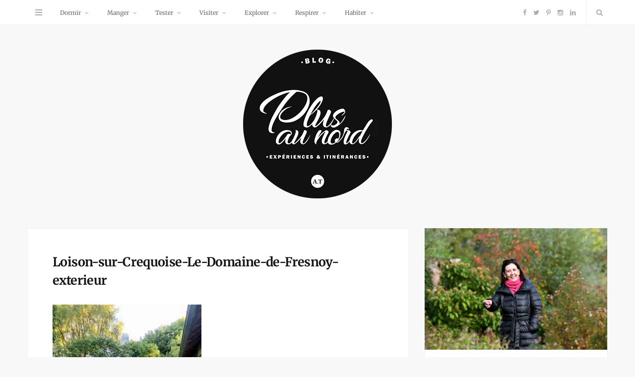

--- FILE ---
content_type: text/html; charset=UTF-8
request_url: https://www.plusaunord.com/pres-dhesdin-le-domaine-de-fresnoy-lieu-si-inspirant/loison-sur-crequoise-le-domaine-de-fresnoy-exterieur/
body_size: 37702
content:

<!DOCTYPE html>
<html lang="fr-FR">

<head>

	<meta charset="UTF-8" />
	<meta http-equiv="x-ua-compatible" content="ie=edge" />
	<meta name="viewport" content="width=device-width, initial-scale=1" />
	<link rel="pingback" href="https://www.plusaunord.com/xmlrpc.php" />
	<link rel="profile" href="http://gmpg.org/xfn/11" />
		
	<meta name='robots' content='index, follow, max-image-preview:large, max-snippet:-1, max-video-preview:-1' />

	<!-- This site is optimized with the Yoast SEO plugin v26.7 - https://yoast.com/wordpress/plugins/seo/ -->
	<title>Loison-sur-Crequoise-Le-Domaine-de-Fresnoy-exterieur - Plus au nord</title><style id="perfmatters-used-css">#sb_instagram{width:100%;margin:0 auto;padding:0;-webkit-box-sizing:border-box;-moz-box-sizing:border-box;box-sizing:border-box;}#sb_instagram #sbi_images,#sb_instagram.sbi_fixed_height{-webkit-box-sizing:border-box;-moz-box-sizing:border-box;}#sb_instagram:after,.sbi_lb-commentBox:after,.sbi_lb-data:after,.sbi_lb-dataContainer:after,.sbi_lb-outerContainer:after{content:"";display:table;clear:both;}#sb_instagram #sbi_images{box-sizing:border-box;display:grid;width:100%;padding:12px 0;}#sb_instagram .sbi_header_link{-webkit-box-shadow:none;box-shadow:none;}#sb_instagram .sbi_header_link:hover,.sbi_lightbox a img{border:none;}#sb_instagram #sbi_images .sbi_item{display:inline-block;width:100%;vertical-align:top;zoom:1;margin:0 !important;text-decoration:none;opacity:1;overflow:hidden;-webkit-box-sizing:border-box;-moz-box-sizing:border-box;box-sizing:border-box;-webkit-transition:.5s;-moz-transition:.5s;-o-transition:.5s;transition:.5s;}#sb_instagram #sbi_images .sbi_item.sbi_transition{opacity:0;}#sb_instagram.sbi_col_4 #sbi_images,#sb_instagram.sbi_col_4.sbi_disable_mobile #sbi_images{grid-template-columns:repeat(4,1fr);}#sb_instagram #sbi_load .sbi_load_btn,#sb_instagram .sbi_photo_wrap{position:relative;}#sb_instagram .sbi_photo{display:block;text-decoration:none;}#sb_instagram .sbi_photo img{width:100%;height:inherit;object-fit:cover;scale:1;transition:transform .5s ease-in-out;transition:transform .5s ease-in-out,-webkit-transform .5s ease-in-out;vertical-align:middle;}#sb_instagram .sbi_no_js img,#sb_instagram br,#sb_instagram p:empty,#sb_instagram.sbi_no_js .sbi_load_btn,#sb_instagram.sbi_no_js .sbi_photo img{display:none;}#sb_instagram a,#sb_instagram a:active,#sb_instagram a:focus,#sb_instagram a:hover,.sbi_lightbox a:active,.sbi_lightbox a:focus,.sbi_lightbox a:hover{outline:0;}#sb_instagram img{display:block;padding:0 !important;margin:0 !important;max-width:100% !important;opacity:1 !important;}#sb_instagram svg:not(:root).svg-inline--fa{height:1em;display:inline-block;}#sb_instagram .sbi_type_carousel .sbi_playbtn,#sb_instagram .sbi_type_carousel .svg-inline--fa.fa-play,#sb_instagram .sbi_type_video .sbi_playbtn,#sb_instagram .sbi_type_video .svg-inline--fa.fa-play,.sbi_type_carousel .fa-clone{display:block !important;position:absolute;z-index:1;color:rgba(255,255,255,.9);font-style:normal !important;text-shadow:0 0 8px rgba(0,0,0,.8);}#sb_instagram .sbi_type_carousel .fa-clone{right:12px;top:12px;font-size:24px;text-shadow:0 0 8px rgba(0,0,0,.3);}#sb_instagram .sbi_type_carousel .svg-inline--fa.fa-play,#sb_instagram .sbi_type_video .svg-inline--fa.fa-play,.sbi_type_carousel svg.fa-clone{-webkit-filter:drop-shadow(0px 0px 2px rgba(0,0,0,.4));filter:drop-shadow(0px 0px 2px rgba(0,0,0,.4));}#sb_instagram .sbi_loader{width:20px;height:20px;position:relative;top:50%;left:50%;margin:-10px 0 0 -10px;background-color:rgba(0,0,0,.5);border-radius:100%;-webkit-animation:1s ease-in-out infinite sbi-sk-scaleout;animation:1s ease-in-out infinite sbi-sk-scaleout;}#sbi_load p{display:inline;padding:0;margin:0;}#sb_instagram #sbi_load .sbi_loader{position:absolute;margin-top:-11px;background-color:#fff;opacity:1;}@-webkit-keyframes sbi-sk-scaleout{0%{-webkit-transform:scale(0);}100%{-webkit-transform:scale(1);opacity:0;}}@keyframes sbi-sk-scaleout{0%{-webkit-transform:scale(0);-ms-transform:scale(0);transform:scale(0);}100%{-webkit-transform:scale(1);-ms-transform:scale(1);transform:scale(1);opacity:0;}}@-webkit-keyframes fa-spin{0%{-webkit-transform:rotate(0);transform:rotate(0);}100%{-webkit-transform:rotate(359deg);transform:rotate(359deg);}}@keyframes fa-spin{0%{-webkit-transform:rotate(0);transform:rotate(0);}100%{-webkit-transform:rotate(359deg);transform:rotate(359deg);}}.sbi-screenreader{text-indent:-9999px !important;display:block !important;width:0 !important;height:0 !important;line-height:0 !important;text-align:left !important;overflow:hidden !important;}#sb_instagram .sb_instagram_header,.sb_instagram_header{overflow:hidden;position:relative;-webkit-box-sizing:border-box;-moz-box-sizing:border-box;box-sizing:border-box;padding:12px 0;}#sb_instagram .sb_instagram_header a,.sb_instagram_header a{transition:color .5s;text-decoration:none;}@media all and (min-width:480px){#sb_instagram .sb_instagram_header.sbi_medium .sbi_header_img,#sb_instagram .sb_instagram_header.sbi_medium .sbi_header_img img,.sb_instagram_header.sbi_medium .sbi_header_img,.sb_instagram_header.sbi_medium .sbi_header_img img{width:80px;height:80px;border-radius:50%;}#sb_instagram .sb_instagram_header.sbi_medium .sbi_header_text h3,.sb_instagram_header.sbi_medium .sbi_header_text h3{font-size:20px;}#sb_instagram .sb_instagram_header.sbi_medium .sbi_header_text .sbi_bio,#sb_instagram .sb_instagram_header.sbi_medium .sbi_header_text .sbi_bio_info,.sb_instagram_header.sbi_medium .sbi_header_text .sbi_bio,.sb_instagram_header.sbi_medium .sbi_header_text .sbi_bio_info{font-size:14px;}#sb_instagram .sb_instagram_header.sbi_medium .sbi_header_text .sbi_bio,#sb_instagram .sb_instagram_header.sbi_medium .sbi_header_text .sbi_bio_info,#sb_instagram .sb_instagram_header.sbi_medium .sbi_header_text h3,.sb_instagram_header.sbi_medium .sbi_header_text .sbi_bio,.sb_instagram_header.sbi_medium .sbi_header_text .sbi_bio_info,.sb_instagram_header.sbi_medium .sbi_header_text h3{line-height:1.4;}}#sb_instagram .sb_instagram_header .sbi_header_img,.sb_instagram_header .sbi_header_img{position:relative;width:50px;height:50px;overflow:hidden;-moz-border-radius:40px;-webkit-border-radius:40px;border-radius:50%;}#sb_instagram .sb_instagram_header .sbi_header_img_hover,.sb_instagram_header .sbi_header_img_hover{opacity:0;position:absolute;width:100%;top:0;bottom:0;left:0;text-align:center;color:#fff;background:rgba(0,0,0,.75);z-index:2;transition:opacity .4s ease-in-out;}#sb_instagram .sb_instagram_header .sbi_header_hashtag_icon .sbi_new_logo,#sb_instagram .sb_instagram_header .sbi_header_img_hover .sbi_new_logo,.sb_instagram_header .sbi_header_hashtag_icon .sbi_new_logo,.sb_instagram_header .sbi_header_img_hover .sbi_new_logo{position:absolute;top:50%;left:50%;margin-top:-12px;margin-left:-12px;width:24px;height:24px;font-size:24px;}#sb_instagram .sb_instagram_header .sbi_header_img_hover i{overflow:hidden;}#sb_instagram .sb_instagram_header a:focus .sbi_header_img_hover,#sb_instagram .sb_instagram_header a:hover .sbi_header_img_hover,#sb_instagram.sbi_no_js #sbi_images .sbi_item.sbi_transition,.sb_instagram_header a:focus .sbi_header_img_hover,.sb_instagram_header a:hover .sbi_header_img_hover,.sbi_lb-nav a.sbi_lb-next:hover,.sbi_lb-nav a.sbi_lb-prev:hover{opacity:1;}#sb_instagram .sb_instagram_header .sbi_header_text,.sb_instagram_header .sbi_header_text{display:flex;gap:20px;justify-content:flex-start;align-items:center;}.sb_instagram_header.sbi_medium .sbi_feedtheme_header_text{gap:4px;}.sbi_feedtheme_header_text{display:flex;justify-content:flex-start;align-items:flex-start;flex:1;flex-direction:column;gap:4px;}#sb_instagram .sb_instagram_header h3,.sb_instagram_header h3{font-size:16px;line-height:1.3;margin:0;padding:0;}#sb_instagram .sb_instagram_header p,.sb_instagram_header p{font-size:13px;line-height:1.3;margin:0;padding:0;}#sb_instagram #sbi_load{float:left;clear:both;width:100%;text-align:center;opacity:1;transition:.5s ease-in;}#sb_instagram #sbi_load .sbi_load_btn,#sb_instagram .sbi_follow_btn a,.et-db #et-boc .et-l .et_pb_module .sbi_follow_btn a{display:inline-block;vertical-align:top;zoom:1;padding:7px 14px;margin:5px auto 0;background:#333;text-decoration:none;line-height:1.5;}#sb_instagram .sbi_load_btn .sbi_btn_text,#sb_instagram .sbi_load_btn .sbi_loader{opacity:1;transition:.1s ease-in;}#sb_instagram .sbi_hidden{opacity:0 !important;}#sb_instagram #sbi_load .sbi_load_btn,#sb_instagram .sbi_follow_btn a{border:none;color:#fff;font-size:13px;-moz-border-radius:4px;-webkit-border-radius:4px;border-radius:4px;-webkit-box-sizing:border-box;-moz-box-sizing:border-box;box-sizing:border-box;transition:.1s ease-in;}#sb_instagram .sbi_follow_btn{display:inline-block;vertical-align:top;zoom:1;text-align:center;}#sb_instagram .sbi_follow_btn a{background:#408bd1;color:#fff;}#sb_instagram #sbi_load .sbi_load_btn:focus,#sb_instagram #sbi_load .sbi_load_btn:hover{outline:0;box-shadow:inset 0 0 20px 20px rgba(255,255,255,.25);}#sb_instagram .sbi_follow_btn a:focus,#sb_instagram .sbi_follow_btn a:hover{outline:0;box-shadow:inset 0 0 10px 20px #359dff;}#sb_instagram #sbi_load .sbi_load_btn:active,#sb_instagram .sbi_follow_btn a:active{box-shadow:inset 0 0 10px 20px rgba(0,0,0,.3);}#sb_instagram .sbi_follow_btn .fa,#sb_instagram .sbi_follow_btn svg{margin-bottom:-1px;margin-right:7px;font-size:15px;}#sb_instagram .sbi_follow_btn svg{vertical-align:-.125em;}#sb_instagram #sbi_load .sbi_follow_btn{margin-left:5px;}#sb_instagram.sbi_medium .sbi_type_carousel .sbi_photo_wrap .fa-clone{right:8px;top:8px;font-size:18px;}@media all and (max-width:640px){#sb_instagram.sbi_col_3 #sbi_images,#sb_instagram.sbi_col_4 #sbi_images,#sb_instagram.sbi_col_5 #sbi_images,#sb_instagram.sbi_col_6 #sbi_images{grid-template-columns:repeat(2,1fr);}#sb_instagram.sbi_width_resp{width:100% !important;}}@media all and (max-width:800px){#sb_instagram.sbi_tab_col_2 #sbi_images{grid-template-columns:repeat(2,1fr);}}@media all and (max-width:480px){#sb_instagram.sbi_col_10 #sbi_images,#sb_instagram.sbi_col_10.sbi_mob_col_auto #sbi_images,#sb_instagram.sbi_col_3 #sbi_images,#sb_instagram.sbi_col_3.sbi_mob_col_auto #sbi_images,#sb_instagram.sbi_col_4 #sbi_images,#sb_instagram.sbi_col_4.sbi_mob_col_auto #sbi_images,#sb_instagram.sbi_col_5 #sbi_images,#sb_instagram.sbi_col_5.sbi_mob_col_auto #sbi_images,#sb_instagram.sbi_col_6 #sbi_images,#sb_instagram.sbi_col_6.sbi_mob_col_auto #sbi_images,#sb_instagram.sbi_col_7 #sbi_images,#sb_instagram.sbi_col_7.sbi_mob_col_auto #sbi_images,#sb_instagram.sbi_col_8 #sbi_images,#sb_instagram.sbi_col_8.sbi_mob_col_auto #sbi_images,#sb_instagram.sbi_col_9 #sbi_images,#sb_instagram.sbi_col_9.sbi_mob_col_auto #sbi_images,#sb_instagram.sbi_mob_col_1 #sbi_images{grid-template-columns:1fr;}}body:after{content:url("https://www.plusaunord.com/wp-content/plugins/instagram-feed/css/../img/sbi-sprite.png");display:none;}:where(.wp-block-button__link){border-radius:9999px;box-shadow:none;padding:calc(.667em + 2px) calc(1.333em + 2px);text-decoration:none;}:root :where(.wp-block-button .wp-block-button__link.is-style-outline),:root :where(.wp-block-button.is-style-outline>.wp-block-button__link){border:2px solid;padding:.667em 1.333em;}:root :where(.wp-block-button .wp-block-button__link.is-style-outline:not(.has-text-color)),:root :where(.wp-block-button.is-style-outline>.wp-block-button__link:not(.has-text-color)){color:currentColor;}:root :where(.wp-block-button .wp-block-button__link.is-style-outline:not(.has-background)),:root :where(.wp-block-button.is-style-outline>.wp-block-button__link:not(.has-background)){background-color:initial;background-image:none;}:where(.wp-block-columns){margin-bottom:1.75em;}:where(.wp-block-columns.has-background){padding:1.25em 2.375em;}:where(.wp-block-post-comments input[type=submit]){border:none;}:where(.wp-block-cover-image:not(.has-text-color)),:where(.wp-block-cover:not(.has-text-color)){color:#fff;}:where(.wp-block-cover-image.is-light:not(.has-text-color)),:where(.wp-block-cover.is-light:not(.has-text-color)){color:#000;}:root :where(.wp-block-cover h1:not(.has-text-color)),:root :where(.wp-block-cover h2:not(.has-text-color)),:root :where(.wp-block-cover h3:not(.has-text-color)),:root :where(.wp-block-cover h4:not(.has-text-color)),:root :where(.wp-block-cover h5:not(.has-text-color)),:root :where(.wp-block-cover h6:not(.has-text-color)),:root :where(.wp-block-cover p:not(.has-text-color)){color:inherit;}:where(.wp-block-file){margin-bottom:1.5em;}:where(.wp-block-file__button){border-radius:2em;display:inline-block;padding:.5em 1em;}:where(.wp-block-file__button):is(a):active,:where(.wp-block-file__button):is(a):focus,:where(.wp-block-file__button):is(a):hover,:where(.wp-block-file__button):is(a):visited{box-shadow:none;color:#fff;opacity:.85;text-decoration:none;}:where(.wp-block-group.wp-block-group-is-layout-constrained){position:relative;}@keyframes show-content-image{0%{visibility:hidden;}99%{visibility:hidden;}to{visibility:visible;}}@keyframes turn-on-visibility{0%{opacity:0;}to{opacity:1;}}@keyframes turn-off-visibility{0%{opacity:1;visibility:visible;}99%{opacity:0;visibility:visible;}to{opacity:0;visibility:hidden;}}@keyframes lightbox-zoom-in{0%{transform:translate(calc(( -100vw + var(--wp--lightbox-scrollbar-width) ) / 2 + var(--wp--lightbox-initial-left-position)),calc(-50vh + var(--wp--lightbox-initial-top-position))) scale(var(--wp--lightbox-scale));}to{transform:translate(-50%,-50%) scale(1);}}@keyframes lightbox-zoom-out{0%{transform:translate(-50%,-50%) scale(1);visibility:visible;}99%{visibility:visible;}to{transform:translate(calc(( -100vw + var(--wp--lightbox-scrollbar-width) ) / 2 + var(--wp--lightbox-initial-left-position)),calc(-50vh + var(--wp--lightbox-initial-top-position))) scale(var(--wp--lightbox-scale));visibility:hidden;}}:where(.wp-block-latest-comments:not([style*=line-height] .wp-block-latest-comments__comment)){line-height:1.1;}:where(.wp-block-latest-comments:not([style*=line-height] .wp-block-latest-comments__comment-excerpt p)){line-height:1.8;}:root :where(.wp-block-latest-posts.is-grid){padding:0;}:root :where(.wp-block-latest-posts.wp-block-latest-posts__list){padding-left:0;}ol,ul{box-sizing:border-box;}:root :where(.wp-block-list.has-background){padding:1.25em 2.375em;}:where(.wp-block-navigation.has-background .wp-block-navigation-item a:not(.wp-element-button)),:where(.wp-block-navigation.has-background .wp-block-navigation-submenu a:not(.wp-element-button)){padding:.5em 1em;}:where(.wp-block-navigation .wp-block-navigation__submenu-container .wp-block-navigation-item a:not(.wp-element-button)),:where(.wp-block-navigation .wp-block-navigation__submenu-container .wp-block-navigation-submenu a:not(.wp-element-button)),:where(.wp-block-navigation .wp-block-navigation__submenu-container .wp-block-navigation-submenu button.wp-block-navigation-item__content),:where(.wp-block-navigation .wp-block-navigation__submenu-container .wp-block-pages-list__item button.wp-block-navigation-item__content){padding:.5em 1em;}@keyframes overlay-menu__fade-in-animation{0%{opacity:0;transform:translateY(.5em);}to{opacity:1;transform:translateY(0);}}:root :where(p.has-background){padding:1.25em 2.375em;}:where(p.has-text-color:not(.has-link-color)) a{color:inherit;}:where(.wp-block-post-comments-form) input:not([type=submit]),:where(.wp-block-post-comments-form) textarea{border:1px solid #949494;font-family:inherit;font-size:1em;}:where(.wp-block-post-comments-form) input:where(:not([type=submit]):not([type=checkbox])),:where(.wp-block-post-comments-form) textarea{padding:calc(.667em + 2px);}:where(.wp-block-post-excerpt){box-sizing:border-box;margin-bottom:var(--wp--style--block-gap);margin-top:var(--wp--style--block-gap);}:where(.wp-block-preformatted.has-background){padding:1.25em 2.375em;}:where(.wp-block-search__button){border:1px solid #ccc;padding:6px 10px;}:where(.wp-block-search__input){font-family:inherit;font-size:inherit;font-style:inherit;font-weight:inherit;letter-spacing:inherit;line-height:inherit;text-transform:inherit;}:where(.wp-block-search__button-inside .wp-block-search__inside-wrapper){border:1px solid #949494;box-sizing:border-box;padding:4px;}:where(.wp-block-search__button-inside .wp-block-search__inside-wrapper) :where(.wp-block-search__button){padding:4px 8px;}:root :where(.wp-block-separator.is-style-dots){height:auto;line-height:1;text-align:center;}:root :where(.wp-block-separator.is-style-dots):before{color:currentColor;content:"···";font-family:serif;font-size:1.5em;letter-spacing:2em;padding-left:2em;}:root :where(.wp-block-site-logo.is-style-rounded){border-radius:9999px;}:root :where(.wp-block-social-links .wp-social-link a){padding:.25em;}:root :where(.wp-block-social-links.is-style-logos-only .wp-social-link a){padding:0;}:root :where(.wp-block-social-links.is-style-pill-shape .wp-social-link a){padding-left:.6666666667em;padding-right:.6666666667em;}:root :where(.wp-block-tag-cloud.is-style-outline){display:flex;flex-wrap:wrap;gap:1ch;}:root :where(.wp-block-tag-cloud.is-style-outline a){border:1px solid;font-size:unset !important;margin-right:0;padding:1ch 2ch;text-decoration:none !important;}:root :where(.wp-block-table-of-contents){box-sizing:border-box;}:where(.wp-block-term-description){box-sizing:border-box;margin-bottom:var(--wp--style--block-gap);margin-top:var(--wp--style--block-gap);}:where(pre.wp-block-verse){font-family:inherit;}:root{--wp--preset--font-size--normal:16px;--wp--preset--font-size--huge:42px;}.aligncenter{clear:both;}.screen-reader-text{border:0;clip-path:inset(50%);height:1px;margin:-1px;overflow:hidden;padding:0;position:absolute;width:1px;word-wrap:normal !important;}.screen-reader-text:focus{background-color:#ddd;clip-path:none;color:#444;display:block;font-size:1em;height:auto;left:5px;line-height:normal;padding:15px 23px 14px;text-decoration:none;top:5px;width:auto;z-index:100000;}html :where(.has-border-color){border-style:solid;}html :where([style*=border-top-color]){border-top-style:solid;}html :where([style*=border-right-color]){border-right-style:solid;}html :where([style*=border-bottom-color]){border-bottom-style:solid;}html :where([style*=border-left-color]){border-left-style:solid;}html :where([style*=border-width]){border-style:solid;}html :where([style*=border-top-width]){border-top-style:solid;}html :where([style*=border-right-width]){border-right-style:solid;}html :where([style*=border-bottom-width]){border-bottom-style:solid;}html :where([style*=border-left-width]){border-left-style:solid;}html :where(img[class*=wp-image-]){height:auto;max-width:100%;}:where(figure){margin:0 0 1em;}html :where(.is-position-sticky){--wp-admin--admin-bar--position-offset:var(--wp-admin--admin-bar--height,0px);}@media screen and (max-width:600px){html :where(.is-position-sticky){--wp-admin--admin-bar--position-offset:0px;}}@font-face{font-family:esf-custom-icons;src:url("https://www.plusaunord.com/wp-content/plugins/easy-facebook-likebox/frontend/assets/css/../fonts/esf-custom-icons.eot");src:url("https://www.plusaunord.com/wp-content/plugins/easy-facebook-likebox/frontend/assets/css/../fonts/esf-custom-icons.eot?#iefix") format("embedded-opentype"),url("https://www.plusaunord.com/wp-content/plugins/easy-facebook-likebox/frontend/assets/css/../fonts/esf-custom-icons.woff") format("woff"),url("https://www.plusaunord.com/wp-content/plugins/easy-facebook-likebox/frontend/assets/css/../fonts/esf-custom-icons.ttf") format("truetype"),url("https://www.plusaunord.com/wp-content/plugins/easy-facebook-likebox/frontend/assets/css/../fonts/esf-custom-icons.svg#esf-custom-icons") format("svg");font-weight:400;font-style:normal;}[data-icon-esf]:before{font-family:esf-custom-icons !important;content:attr(data-icon);font-style:normal !important;font-weight:400 !important;font-variant:normal !important;text-transform:none !important;speak:none;line-height:1;-webkit-font-smoothing:antialiased;-moz-osx-font-smoothing:grayscale;}[class*=" icon-esf"]:before,[class^=icon-esf]:before{font-family:esf-custom-icons !important;font-style:normal !important;font-weight:400 !important;font-variant:normal !important;text-transform:none !important;speak:none;line-height:1;-webkit-font-smoothing:antialiased;-moz-osx-font-smoothing:grayscale;}button::-moz-focus-inner{padding:0;border:0;}@keyframes efbl-bounceX{0%,20%,50%,80%,100%{transform:translateY(0);}40%{transform:translateY(-30px);}60%{transform:translateY(-15px);}}@keyframes cmplz-fadein{from{opacity:0;}to{opacity:1;}}button::-moz-focus-inner{padding:0;border:0;}@-webkit-keyframes rotateplane{0%{-webkit-transform:perspective(120px);}50%{-webkit-transform:perspective(120px) rotateY(180deg);}100%{-webkit-transform:perspective(120px) rotateY(180deg) rotateX(180deg);}}@keyframes rotateplane{0%{transform:perspective(120px) rotateX(0deg) rotateY(0deg);}50%{transform:perspective(120px) rotateX(-180.1deg) rotateY(0deg);}100%{transform:perspective(120px) rotateX(-180deg) rotateY(-179.9deg);}}@font-face{font-family:"icon";src:url("https://www.plusaunord.com/wp-content/themes/smart-blog/css/icons/css/../font/icon.eot?39628335");src:url("https://www.plusaunord.com/wp-content/themes/smart-blog/css/icons/css/../font/icon.eot?39628335#iefix") format("embedded-opentype"),url("https://www.plusaunord.com/wp-content/themes/smart-blog/css/icons/css/../font/icon.woff?39628335") format("woff"),url("https://www.plusaunord.com/wp-content/themes/smart-blog/css/icons/css/../font/icon.ttf?39628335") format("truetype"),url("https://www.plusaunord.com/wp-content/themes/smart-blog/css/icons/css/../font/icon.svg?39628335#icon") format("svg");font-weight:normal;font-style:normal;}[class^="icon-"]:before,[class*=" icon-"]:before{font-family:"icon";font-style:normal;font-weight:normal;speak:none;display:inline-block;text-decoration:inherit;width:1em;text-align:center;font-variant:normal;text-transform:none;line-height:1em;-webkit-font-smoothing:antialiased;-moz-osx-font-smoothing:grayscale;}.icon-pinterest-b:before{content:"";}.icon-cancel:before{content:"";}.icon-up-open-mini:before{content:"";}.icon-twitter:before{content:"";}.icon-facebook:before{content:"";}.icon-facebook-squared:before{content:"";}.icon-gplus:before{content:"";}.icon-linkedin:before{content:"";}.icon-hamburger:before{content:"";}.icon-share-1:before{content:"";}.icon-heart-1:before{content:"";}.icon-search:before{content:"";}.icon-facebook-b:before{content:"";}.icon-twitter-b:before{content:"";}.icon-instagram-b:before{content:"";}@font-face{font-family:esf-custom-icons;src:url("https://www.plusaunord.com/wp-content/plugins/easy-facebook-likebox/frontend/assets/css/../fonts/esf-custom-icons.eot");src:url("https://www.plusaunord.com/wp-content/plugins/easy-facebook-likebox/frontend/assets/css/../fonts/esf-custom-icons.eot?#iefix") format("embedded-opentype"),url("https://www.plusaunord.com/wp-content/plugins/easy-facebook-likebox/frontend/assets/css/../fonts/esf-custom-icons.woff") format("woff"),url("https://www.plusaunord.com/wp-content/plugins/easy-facebook-likebox/frontend/assets/css/../fonts/esf-custom-icons.ttf") format("truetype"),url("https://www.plusaunord.com/wp-content/plugins/easy-facebook-likebox/frontend/assets/css/../fonts/esf-custom-icons.svg#esf-custom-icons") format("svg");font-weight:400;font-style:normal;}[data-icon-esf]:before{font-family:esf-custom-icons !important;content:attr(data-icon);font-style:normal !important;font-weight:400 !important;font-variant:normal !important;text-transform:none !important;speak:none;line-height:1;-webkit-font-smoothing:antialiased;-moz-osx-font-smoothing:grayscale;}[class*=" icon-esf"]:before,[class^=icon-esf]:before{font-family:esf-custom-icons !important;font-style:normal !important;font-weight:400 !important;font-variant:normal !important;text-transform:none !important;speak:none;line-height:1;-webkit-font-smoothing:antialiased;-moz-osx-font-smoothing:grayscale;}@keyframes esf-insta-bounceX{0%,20%,50%,80%,100%{transform:translateY(0);}40%{transform:translateY(-30px);}60%{transform:translateY(-15px);}}</style>
<link data-rocket-preload as="style" data-wpr-hosted-gf-parameters="family=Open%20Sans%3A400%2C400italic%2C600%2C700%7CMerriweather%3A400%2C300italic%2C400italic%2C700&display=swap" href="https://www.plusaunord.com/wp-content/cache/fonts/1/google-fonts/css/9/4/0/485457a7134d84b97eaf326d5ab6f.css" rel="preload">
<link data-wpr-hosted-gf-parameters="family=Open%20Sans%3A400%2C400italic%2C600%2C700%7CMerriweather%3A400%2C300italic%2C400italic%2C700&amp;display=swap" href="https://www.plusaunord.com/wp-content/cache/perfmatters/www.plusaunord.com/minify/e0beb0db3d73.485457a7134d84b97eaf326d5ab6f.min.css" media="print" onload="this.media=&#039;all&#039;" rel="stylesheet">
<noscript data-wpr-hosted-gf-parameters=""><link rel="stylesheet" href="https://www.plusaunord.com/wp-content/cache/perfmatters/www.plusaunord.com/fonts/f28efc83a815.google-fonts.min.css"></noscript>
	<link rel="canonical" href="https://www.plusaunord.com/pres-dhesdin-le-domaine-de-fresnoy-lieu-si-inspirant/loison-sur-crequoise-le-domaine-de-fresnoy-exterieur/" />
	<meta property="og:locale" content="fr_FR" />
	<meta property="og:type" content="article" />
	<meta property="og:title" content="Loison-sur-Crequoise-Le-Domaine-de-Fresnoy-exterieur - Plus au nord" />
	<meta property="og:description" content="Loison-sur-Crequoise-Le-Domaine-de-Fresnoy-exterieur" />
	<meta property="og:url" content="https://www.plusaunord.com/pres-dhesdin-le-domaine-de-fresnoy-lieu-si-inspirant/loison-sur-crequoise-le-domaine-de-fresnoy-exterieur/" />
	<meta property="og:site_name" content="Plus au nord" />
	<meta property="article:modified_time" content="2022-09-03T13:35:35+00:00" />
	<meta property="og:image" content="https://www.plusaunord.com/pres-dhesdin-le-domaine-de-fresnoy-lieu-si-inspirant/loison-sur-crequoise-le-domaine-de-fresnoy-exterieur" />
	<meta property="og:image:width" content="1600" />
	<meta property="og:image:height" content="1247" />
	<meta property="og:image:type" content="image/jpeg" />
	<meta name="twitter:card" content="summary_large_image" />
	<script type="application/ld+json" class="yoast-schema-graph">{"@context":"https://schema.org","@graph":[{"@type":"WebPage","@id":"https://www.plusaunord.com/pres-dhesdin-le-domaine-de-fresnoy-lieu-si-inspirant/loison-sur-crequoise-le-domaine-de-fresnoy-exterieur/","url":"https://www.plusaunord.com/pres-dhesdin-le-domaine-de-fresnoy-lieu-si-inspirant/loison-sur-crequoise-le-domaine-de-fresnoy-exterieur/","name":"Loison-sur-Crequoise-Le-Domaine-de-Fresnoy-exterieur - Plus au nord","isPartOf":{"@id":"https://www.plusaunord.com/#website"},"primaryImageOfPage":{"@id":"https://www.plusaunord.com/pres-dhesdin-le-domaine-de-fresnoy-lieu-si-inspirant/loison-sur-crequoise-le-domaine-de-fresnoy-exterieur/#primaryimage"},"image":{"@id":"https://www.plusaunord.com/pres-dhesdin-le-domaine-de-fresnoy-lieu-si-inspirant/loison-sur-crequoise-le-domaine-de-fresnoy-exterieur/#primaryimage"},"thumbnailUrl":"https://www.plusaunord.com/wp-content/uploads/2022/09/Loison-sur-Crequoise-Le-Domaine-de-Fresnoy-exterieur.jpg","datePublished":"2022-09-03T13:35:24+00:00","dateModified":"2022-09-03T13:35:35+00:00","breadcrumb":{"@id":"https://www.plusaunord.com/pres-dhesdin-le-domaine-de-fresnoy-lieu-si-inspirant/loison-sur-crequoise-le-domaine-de-fresnoy-exterieur/#breadcrumb"},"inLanguage":"fr-FR","potentialAction":[{"@type":"ReadAction","target":["https://www.plusaunord.com/pres-dhesdin-le-domaine-de-fresnoy-lieu-si-inspirant/loison-sur-crequoise-le-domaine-de-fresnoy-exterieur/"]}]},{"@type":"ImageObject","inLanguage":"fr-FR","@id":"https://www.plusaunord.com/pres-dhesdin-le-domaine-de-fresnoy-lieu-si-inspirant/loison-sur-crequoise-le-domaine-de-fresnoy-exterieur/#primaryimage","url":"https://www.plusaunord.com/wp-content/uploads/2022/09/Loison-sur-Crequoise-Le-Domaine-de-Fresnoy-exterieur.jpg","contentUrl":"https://www.plusaunord.com/wp-content/uploads/2022/09/Loison-sur-Crequoise-Le-Domaine-de-Fresnoy-exterieur.jpg","width":1600,"height":1247,"caption":"Loison-sur-Crequoise-Le-Domaine-de-Fresnoy-exterieur"},{"@type":"BreadcrumbList","@id":"https://www.plusaunord.com/pres-dhesdin-le-domaine-de-fresnoy-lieu-si-inspirant/loison-sur-crequoise-le-domaine-de-fresnoy-exterieur/#breadcrumb","itemListElement":[{"@type":"ListItem","position":1,"name":"Accueil","item":"https://www.plusaunord.com/"},{"@type":"ListItem","position":2,"name":"Près d&rsquo;Hesdin, Le Domaine de Fresnoy, lieu si inspirant","item":"https://www.plusaunord.com/pres-dhesdin-le-domaine-de-fresnoy-lieu-si-inspirant/"},{"@type":"ListItem","position":3,"name":"Loison-sur-Crequoise-Le-Domaine-de-Fresnoy-exterieur"}]},{"@type":"WebSite","@id":"https://www.plusaunord.com/#website","url":"https://www.plusaunord.com/","name":"Plus au nord","description":"Blog Hauts-de-France, Belgique et au-delà","potentialAction":[{"@type":"SearchAction","target":{"@type":"EntryPoint","urlTemplate":"https://www.plusaunord.com/?s={search_term_string}"},"query-input":{"@type":"PropertyValueSpecification","valueRequired":true,"valueName":"search_term_string"}}],"inLanguage":"fr-FR"}]}</script>
	<!-- / Yoast SEO plugin. -->




<link rel="alternate" type="application/rss+xml" title="Plus au nord &raquo; Flux" href="https://www.plusaunord.com/feed/" />
<link rel="alternate" type="application/rss+xml" title="Plus au nord &raquo; Flux des commentaires" href="https://www.plusaunord.com/comments/feed/" />
<link rel="alternate" type="application/rss+xml" title="Plus au nord &raquo; Loison-sur-Crequoise-Le-Domaine-de-Fresnoy-exterieur Flux des commentaires" href="https://www.plusaunord.com/pres-dhesdin-le-domaine-de-fresnoy-lieu-si-inspirant/loison-sur-crequoise-le-domaine-de-fresnoy-exterieur/feed/" />
<style id='wp-img-auto-sizes-contain-inline-css' type='text/css'>
img:is([sizes=auto i],[sizes^="auto," i]){contain-intrinsic-size:3000px 1500px}
/*# sourceURL=wp-img-auto-sizes-contain-inline-css */
</style>
<link rel="stylesheet" id="sbi_styles-css" type="text/css" media="all" data-pmdelayedstyle="https://www.plusaunord.com/wp-content/plugins/instagram-feed/css/sbi-styles.min.css?ver=6.10.0">
<style id='wp-emoji-styles-inline-css' type='text/css'>

	img.wp-smiley, img.emoji {
		display: inline !important;
		border: none !important;
		box-shadow: none !important;
		height: 1em !important;
		width: 1em !important;
		margin: 0 0.07em !important;
		vertical-align: -0.1em !important;
		background: none !important;
		padding: 0 !important;
	}
/*# sourceURL=wp-emoji-styles-inline-css */
</style>
<style id='wp-block-library-inline-css' type='text/css'>
:root{--wp-block-synced-color:#7a00df;--wp-block-synced-color--rgb:122,0,223;--wp-bound-block-color:var(--wp-block-synced-color);--wp-editor-canvas-background:#ddd;--wp-admin-theme-color:#007cba;--wp-admin-theme-color--rgb:0,124,186;--wp-admin-theme-color-darker-10:#006ba1;--wp-admin-theme-color-darker-10--rgb:0,107,160.5;--wp-admin-theme-color-darker-20:#005a87;--wp-admin-theme-color-darker-20--rgb:0,90,135;--wp-admin-border-width-focus:2px}@media (min-resolution:192dpi){:root{--wp-admin-border-width-focus:1.5px}}.wp-element-button{cursor:pointer}:root .has-very-light-gray-background-color{background-color:#eee}:root .has-very-dark-gray-background-color{background-color:#313131}:root .has-very-light-gray-color{color:#eee}:root .has-very-dark-gray-color{color:#313131}:root .has-vivid-green-cyan-to-vivid-cyan-blue-gradient-background{background:linear-gradient(135deg,#00d084,#0693e3)}:root .has-purple-crush-gradient-background{background:linear-gradient(135deg,#34e2e4,#4721fb 50%,#ab1dfe)}:root .has-hazy-dawn-gradient-background{background:linear-gradient(135deg,#faaca8,#dad0ec)}:root .has-subdued-olive-gradient-background{background:linear-gradient(135deg,#fafae1,#67a671)}:root .has-atomic-cream-gradient-background{background:linear-gradient(135deg,#fdd79a,#004a59)}:root .has-nightshade-gradient-background{background:linear-gradient(135deg,#330968,#31cdcf)}:root .has-midnight-gradient-background{background:linear-gradient(135deg,#020381,#2874fc)}:root{--wp--preset--font-size--normal:16px;--wp--preset--font-size--huge:42px}.has-regular-font-size{font-size:1em}.has-larger-font-size{font-size:2.625em}.has-normal-font-size{font-size:var(--wp--preset--font-size--normal)}.has-huge-font-size{font-size:var(--wp--preset--font-size--huge)}.has-text-align-center{text-align:center}.has-text-align-left{text-align:left}.has-text-align-right{text-align:right}.has-fit-text{white-space:nowrap!important}#end-resizable-editor-section{display:none}.aligncenter{clear:both}.items-justified-left{justify-content:flex-start}.items-justified-center{justify-content:center}.items-justified-right{justify-content:flex-end}.items-justified-space-between{justify-content:space-between}.screen-reader-text{border:0;clip-path:inset(50%);height:1px;margin:-1px;overflow:hidden;padding:0;position:absolute;width:1px;word-wrap:normal!important}.screen-reader-text:focus{background-color:#ddd;clip-path:none;color:#444;display:block;font-size:1em;height:auto;left:5px;line-height:normal;padding:15px 23px 14px;text-decoration:none;top:5px;width:auto;z-index:100000}html :where(.has-border-color){border-style:solid}html :where([style*=border-top-color]){border-top-style:solid}html :where([style*=border-right-color]){border-right-style:solid}html :where([style*=border-bottom-color]){border-bottom-style:solid}html :where([style*=border-left-color]){border-left-style:solid}html :where([style*=border-width]){border-style:solid}html :where([style*=border-top-width]){border-top-style:solid}html :where([style*=border-right-width]){border-right-style:solid}html :where([style*=border-bottom-width]){border-bottom-style:solid}html :where([style*=border-left-width]){border-left-style:solid}html :where(img[class*=wp-image-]){height:auto;max-width:100%}:where(figure){margin:0 0 1em}html :where(.is-position-sticky){--wp-admin--admin-bar--position-offset:var(--wp-admin--admin-bar--height,0px)}@media screen and (max-width:600px){html :where(.is-position-sticky){--wp-admin--admin-bar--position-offset:0px}}

/*# sourceURL=wp-block-library-inline-css */
</style><style id='global-styles-inline-css' type='text/css'>
:root{--wp--preset--aspect-ratio--square: 1;--wp--preset--aspect-ratio--4-3: 4/3;--wp--preset--aspect-ratio--3-4: 3/4;--wp--preset--aspect-ratio--3-2: 3/2;--wp--preset--aspect-ratio--2-3: 2/3;--wp--preset--aspect-ratio--16-9: 16/9;--wp--preset--aspect-ratio--9-16: 9/16;--wp--preset--color--black: #000000;--wp--preset--color--cyan-bluish-gray: #abb8c3;--wp--preset--color--white: #ffffff;--wp--preset--color--pale-pink: #f78da7;--wp--preset--color--vivid-red: #cf2e2e;--wp--preset--color--luminous-vivid-orange: #ff6900;--wp--preset--color--luminous-vivid-amber: #fcb900;--wp--preset--color--light-green-cyan: #7bdcb5;--wp--preset--color--vivid-green-cyan: #00d084;--wp--preset--color--pale-cyan-blue: #8ed1fc;--wp--preset--color--vivid-cyan-blue: #0693e3;--wp--preset--color--vivid-purple: #9b51e0;--wp--preset--gradient--vivid-cyan-blue-to-vivid-purple: linear-gradient(135deg,rgb(6,147,227) 0%,rgb(155,81,224) 100%);--wp--preset--gradient--light-green-cyan-to-vivid-green-cyan: linear-gradient(135deg,rgb(122,220,180) 0%,rgb(0,208,130) 100%);--wp--preset--gradient--luminous-vivid-amber-to-luminous-vivid-orange: linear-gradient(135deg,rgb(252,185,0) 0%,rgb(255,105,0) 100%);--wp--preset--gradient--luminous-vivid-orange-to-vivid-red: linear-gradient(135deg,rgb(255,105,0) 0%,rgb(207,46,46) 100%);--wp--preset--gradient--very-light-gray-to-cyan-bluish-gray: linear-gradient(135deg,rgb(238,238,238) 0%,rgb(169,184,195) 100%);--wp--preset--gradient--cool-to-warm-spectrum: linear-gradient(135deg,rgb(74,234,220) 0%,rgb(151,120,209) 20%,rgb(207,42,186) 40%,rgb(238,44,130) 60%,rgb(251,105,98) 80%,rgb(254,248,76) 100%);--wp--preset--gradient--blush-light-purple: linear-gradient(135deg,rgb(255,206,236) 0%,rgb(152,150,240) 100%);--wp--preset--gradient--blush-bordeaux: linear-gradient(135deg,rgb(254,205,165) 0%,rgb(254,45,45) 50%,rgb(107,0,62) 100%);--wp--preset--gradient--luminous-dusk: linear-gradient(135deg,rgb(255,203,112) 0%,rgb(199,81,192) 50%,rgb(65,88,208) 100%);--wp--preset--gradient--pale-ocean: linear-gradient(135deg,rgb(255,245,203) 0%,rgb(182,227,212) 50%,rgb(51,167,181) 100%);--wp--preset--gradient--electric-grass: linear-gradient(135deg,rgb(202,248,128) 0%,rgb(113,206,126) 100%);--wp--preset--gradient--midnight: linear-gradient(135deg,rgb(2,3,129) 0%,rgb(40,116,252) 100%);--wp--preset--font-size--small: 13px;--wp--preset--font-size--medium: 20px;--wp--preset--font-size--large: 36px;--wp--preset--font-size--x-large: 42px;--wp--preset--spacing--20: 0.44rem;--wp--preset--spacing--30: 0.67rem;--wp--preset--spacing--40: 1rem;--wp--preset--spacing--50: 1.5rem;--wp--preset--spacing--60: 2.25rem;--wp--preset--spacing--70: 3.38rem;--wp--preset--spacing--80: 5.06rem;--wp--preset--shadow--natural: 6px 6px 9px rgba(0, 0, 0, 0.2);--wp--preset--shadow--deep: 12px 12px 50px rgba(0, 0, 0, 0.4);--wp--preset--shadow--sharp: 6px 6px 0px rgba(0, 0, 0, 0.2);--wp--preset--shadow--outlined: 6px 6px 0px -3px rgb(255, 255, 255), 6px 6px rgb(0, 0, 0);--wp--preset--shadow--crisp: 6px 6px 0px rgb(0, 0, 0);}:where(.is-layout-flex){gap: 0.5em;}:where(.is-layout-grid){gap: 0.5em;}body .is-layout-flex{display: flex;}.is-layout-flex{flex-wrap: wrap;align-items: center;}.is-layout-flex > :is(*, div){margin: 0;}body .is-layout-grid{display: grid;}.is-layout-grid > :is(*, div){margin: 0;}:where(.wp-block-columns.is-layout-flex){gap: 2em;}:where(.wp-block-columns.is-layout-grid){gap: 2em;}:where(.wp-block-post-template.is-layout-flex){gap: 1.25em;}:where(.wp-block-post-template.is-layout-grid){gap: 1.25em;}.has-black-color{color: var(--wp--preset--color--black) !important;}.has-cyan-bluish-gray-color{color: var(--wp--preset--color--cyan-bluish-gray) !important;}.has-white-color{color: var(--wp--preset--color--white) !important;}.has-pale-pink-color{color: var(--wp--preset--color--pale-pink) !important;}.has-vivid-red-color{color: var(--wp--preset--color--vivid-red) !important;}.has-luminous-vivid-orange-color{color: var(--wp--preset--color--luminous-vivid-orange) !important;}.has-luminous-vivid-amber-color{color: var(--wp--preset--color--luminous-vivid-amber) !important;}.has-light-green-cyan-color{color: var(--wp--preset--color--light-green-cyan) !important;}.has-vivid-green-cyan-color{color: var(--wp--preset--color--vivid-green-cyan) !important;}.has-pale-cyan-blue-color{color: var(--wp--preset--color--pale-cyan-blue) !important;}.has-vivid-cyan-blue-color{color: var(--wp--preset--color--vivid-cyan-blue) !important;}.has-vivid-purple-color{color: var(--wp--preset--color--vivid-purple) !important;}.has-black-background-color{background-color: var(--wp--preset--color--black) !important;}.has-cyan-bluish-gray-background-color{background-color: var(--wp--preset--color--cyan-bluish-gray) !important;}.has-white-background-color{background-color: var(--wp--preset--color--white) !important;}.has-pale-pink-background-color{background-color: var(--wp--preset--color--pale-pink) !important;}.has-vivid-red-background-color{background-color: var(--wp--preset--color--vivid-red) !important;}.has-luminous-vivid-orange-background-color{background-color: var(--wp--preset--color--luminous-vivid-orange) !important;}.has-luminous-vivid-amber-background-color{background-color: var(--wp--preset--color--luminous-vivid-amber) !important;}.has-light-green-cyan-background-color{background-color: var(--wp--preset--color--light-green-cyan) !important;}.has-vivid-green-cyan-background-color{background-color: var(--wp--preset--color--vivid-green-cyan) !important;}.has-pale-cyan-blue-background-color{background-color: var(--wp--preset--color--pale-cyan-blue) !important;}.has-vivid-cyan-blue-background-color{background-color: var(--wp--preset--color--vivid-cyan-blue) !important;}.has-vivid-purple-background-color{background-color: var(--wp--preset--color--vivid-purple) !important;}.has-black-border-color{border-color: var(--wp--preset--color--black) !important;}.has-cyan-bluish-gray-border-color{border-color: var(--wp--preset--color--cyan-bluish-gray) !important;}.has-white-border-color{border-color: var(--wp--preset--color--white) !important;}.has-pale-pink-border-color{border-color: var(--wp--preset--color--pale-pink) !important;}.has-vivid-red-border-color{border-color: var(--wp--preset--color--vivid-red) !important;}.has-luminous-vivid-orange-border-color{border-color: var(--wp--preset--color--luminous-vivid-orange) !important;}.has-luminous-vivid-amber-border-color{border-color: var(--wp--preset--color--luminous-vivid-amber) !important;}.has-light-green-cyan-border-color{border-color: var(--wp--preset--color--light-green-cyan) !important;}.has-vivid-green-cyan-border-color{border-color: var(--wp--preset--color--vivid-green-cyan) !important;}.has-pale-cyan-blue-border-color{border-color: var(--wp--preset--color--pale-cyan-blue) !important;}.has-vivid-cyan-blue-border-color{border-color: var(--wp--preset--color--vivid-cyan-blue) !important;}.has-vivid-purple-border-color{border-color: var(--wp--preset--color--vivid-purple) !important;}.has-vivid-cyan-blue-to-vivid-purple-gradient-background{background: var(--wp--preset--gradient--vivid-cyan-blue-to-vivid-purple) !important;}.has-light-green-cyan-to-vivid-green-cyan-gradient-background{background: var(--wp--preset--gradient--light-green-cyan-to-vivid-green-cyan) !important;}.has-luminous-vivid-amber-to-luminous-vivid-orange-gradient-background{background: var(--wp--preset--gradient--luminous-vivid-amber-to-luminous-vivid-orange) !important;}.has-luminous-vivid-orange-to-vivid-red-gradient-background{background: var(--wp--preset--gradient--luminous-vivid-orange-to-vivid-red) !important;}.has-very-light-gray-to-cyan-bluish-gray-gradient-background{background: var(--wp--preset--gradient--very-light-gray-to-cyan-bluish-gray) !important;}.has-cool-to-warm-spectrum-gradient-background{background: var(--wp--preset--gradient--cool-to-warm-spectrum) !important;}.has-blush-light-purple-gradient-background{background: var(--wp--preset--gradient--blush-light-purple) !important;}.has-blush-bordeaux-gradient-background{background: var(--wp--preset--gradient--blush-bordeaux) !important;}.has-luminous-dusk-gradient-background{background: var(--wp--preset--gradient--luminous-dusk) !important;}.has-pale-ocean-gradient-background{background: var(--wp--preset--gradient--pale-ocean) !important;}.has-electric-grass-gradient-background{background: var(--wp--preset--gradient--electric-grass) !important;}.has-midnight-gradient-background{background: var(--wp--preset--gradient--midnight) !important;}.has-small-font-size{font-size: var(--wp--preset--font-size--small) !important;}.has-medium-font-size{font-size: var(--wp--preset--font-size--medium) !important;}.has-large-font-size{font-size: var(--wp--preset--font-size--large) !important;}.has-x-large-font-size{font-size: var(--wp--preset--font-size--x-large) !important;}
/*# sourceURL=global-styles-inline-css */
</style>

<style id='classic-theme-styles-inline-css' type='text/css'>
/*! This file is auto-generated */
.wp-block-button__link{color:#fff;background-color:#32373c;border-radius:9999px;box-shadow:none;text-decoration:none;padding:calc(.667em + 2px) calc(1.333em + 2px);font-size:1.125em}.wp-block-file__button{background:#32373c;color:#fff;text-decoration:none}
/*# sourceURL=/wp-includes/css/classic-themes.min.css */
</style>
<link rel="stylesheet" id="easy-facebook-likebox-custom-fonts-css" type="text/css" media="all" data-pmdelayedstyle="https://www.plusaunord.com/wp-content/plugins/easy-facebook-likebox/frontend/assets/css/esf-custom-fonts.css?ver=6.9">
<link rel="stylesheet" id="easy-facebook-likebox-popup-styles-css" type="text/css" media="all" data-pmdelayedstyle="https://www.plusaunord.com/wp-content/cache/perfmatters/www.plusaunord.com/minify/181bd39bd7e2.esf-free-popup.min.css?ver=6.7.2">
<link rel="stylesheet" id="easy-facebook-likebox-frontend-css" type="text/css" media="all" data-pmdelayedstyle="https://www.plusaunord.com/wp-content/plugins/easy-facebook-likebox/facebook/frontend/assets/css/easy-facebook-likebox-frontend.css?ver=6.7.2">
<link rel='stylesheet' id='easy-facebook-likebox-customizer-style-css' href='https://www.plusaunord.com/wp-admin/admin-ajax.php?action=easy-facebook-likebox-customizer-style&#038;ver=6.7.2' type='text/css' media='all' />
<link rel="stylesheet" id="cmplz-general-css" type="text/css" media="all" data-pmdelayedstyle="https://www.plusaunord.com/wp-content/plugins/complianz-gdpr/assets/css/cookieblocker.min.css?ver=1766356853">
<link rel="stylesheet" id="parent-style-css" href="https://www.plusaunord.com/wp-content/cache/perfmatters/www.plusaunord.com/minify/2ef29d6b7aa6.optimisation.min.css?ver=6.3.8" type="text/css" media="all">

<link rel='stylesheet' id='smart-blog-core-css' href='https://www.plusaunord.com/wp-content/themes/smart-blog-child-2/style.css?ver=1.2.0' type='text/css' media='all' />
<link rel="stylesheet" id="smart-blog-lightbox-css" type="text/css" media="all" data-pmdelayedstyle="https://www.plusaunord.com/wp-content/cache/perfmatters/www.plusaunord.com/minify/c80c6e8d8c53.lightbox.min.css?ver=1.2.0">
<link rel="stylesheet" id="smart-blog-icons-css" type="text/css" media="all" data-pmdelayedstyle="https://www.plusaunord.com/wp-content/cache/perfmatters/www.plusaunord.com/minify/412d0705e753.icons.min.css?ver=1.2.0">
<link rel="stylesheet" id="smart-blog-responsive-css" href="https://www.plusaunord.com/wp-content/cache/perfmatters/www.plusaunord.com/minify/1e6cff68d573.responsive.min.css?ver=1.2.0" type="text/css" media="all">
<style id='smart-blog-responsive-inline-css' type='text/css'>
::selection { background: rgb(5,176,141); background: rgba(5,176,141, 0.8); }

::-moz-selection { background: rgb(5,176,141); background: rgba(5,176,141, 0.8); }

blockquote::before, .main-color, .post-meta .post-cat > a, .top-nav .menu li a:hover, .follow-us .social-link:hover .icon, 
.top-bar .social-icons .icon:hover, .navigation .menu > li:hover > a, .navigation .menu > .current-menu-item > a, 
.navigation .menu > .current-menu-parent > a, .navigation .menu > .current-menu-ancestor > a, .navigation li:hover > a::after, 
.navigation .current-menu-item > a::after, .navigation .current-menu-parent > a::after, .navigation .current-menu-ancestor > a::after,
.navigation .menu li li:hover > a, .navigation .menu li li.current-menu-item > a, .post-content a, .post-tags a, .post-share .count:hover, 
.count-heart.voted, .post-counters .count-heart.voted, .comments-area .number, .comment-reply-link, .about-footer .more, 
.about-footer .social-link:hover, .widget-social .social-link:hover, .widget-quote .widget-title, .widget-posts .title-link, 
.social-follow .icon, .tagcloud a:hover, .widget_calendar caption, .widget_calendar td a, .search-action .icon-search:hover { color: #05b08d; }

input[type="submit"], button, input[type="button"], .button, .main-pagination .next a:hover, .main-pagination .previous a:hover, 
.page-links .current, .page-links a:hover, .page-links > span, .post-content ul li::before, .bypostauthor .post-author, .read-more a:hover, 
.archive-head .title-ribbon, .posts-carousel .heading::after, .subscribe-form .button, .alt-slider .button { background: #05b08d; }

.main-pagination .next a:hover, .main-pagination .previous a:hover, .page-links .current, .page-links a:hover, .page-links > span, 
.read-more a:hover, .widget-social .social-link:hover, .tagcloud a:hover, .archive-head .title-ribbon::after, .archive-head .title-ribbon::before, 
.alt-slider .button:hover { border-color: #05b08d; }

.the-post.sticky { border-bottom-color: #05b08d; }



/*# sourceURL=smart-blog-responsive-inline-css */
</style>
<link rel="stylesheet" id="esf-custom-fonts-css" type="text/css" media="all" data-pmdelayedstyle="https://www.plusaunord.com/wp-content/plugins/easy-facebook-likebox/frontend/assets/css/esf-custom-fonts.css?ver=6.9">
<link rel="stylesheet" id="esf-insta-frontend-css" type="text/css" media="all" data-pmdelayedstyle="https://www.plusaunord.com/wp-content/plugins/easy-facebook-likebox//instagram/frontend/assets/css/esf-insta-frontend.css?ver=6.9">
<link rel='stylesheet' id='esf-insta-customizer-style-css' href='https://www.plusaunord.com/wp-admin/admin-ajax.php?action=esf-insta-customizer-style&#038;ver=6.9' type='text/css' media='all' />
<script type="pmdelayedscript" id="jquery-core-js-extra" data-perfmatters-type="text/javascript" data-cfasync="false" data-no-optimize="1" data-no-defer="1" data-no-minify="1" data-rocketlazyloadscript="1">
/* <![CDATA[ */
var Sphere_Plugin = {"ajaxurl":"https://www.plusaunord.com/wp-admin/admin-ajax.php"};
//# sourceURL=jquery-core-js-extra
/* ]]> */
</script>
<script type="text/javascript" src="https://www.plusaunord.com/wp-includes/js/jquery/jquery.min.js?ver=3.7.1" id="jquery-core-js"></script>
<script type="pmdelayedscript" src="https://www.plusaunord.com/wp-content/plugins/easy-facebook-likebox/facebook/frontend/assets/js/esf-free-popup.min.js?ver=6.7.2" id="easy-facebook-likebox-popup-script-js" data-perfmatters-type="text/javascript" data-cfasync="false" data-no-optimize="1" data-no-defer="1" data-no-minify="1" data-rocketlazyloadscript="1"></script>
<script type="pmdelayedscript" id="easy-facebook-likebox-public-script-js-extra" data-perfmatters-type="text/javascript" data-cfasync="false" data-no-optimize="1" data-no-defer="1" data-no-minify="1" data-rocketlazyloadscript="1">
/* <![CDATA[ */
var public_ajax = {"ajax_url":"https://www.plusaunord.com/wp-admin/admin-ajax.php","efbl_is_fb_pro":""};
//# sourceURL=easy-facebook-likebox-public-script-js-extra
/* ]]> */
</script>
<script type="pmdelayedscript" src="https://www.plusaunord.com/wp-content/cache/perfmatters/www.plusaunord.com/minify/7b33614a8fc8.public.min.js?ver=6.7.2" id="easy-facebook-likebox-public-script-js" data-perfmatters-type="text/javascript" data-cfasync="false" data-no-optimize="1" data-no-defer="1" data-no-minify="1" data-rocketlazyloadscript="1"></script>
<script type="pmdelayedscript" src="https://www.plusaunord.com/wp-content/themes/smart-blog/js/jquery.masonry.js?ver=1.2.0" id="smart-blog-masonry-js" data-perfmatters-type="text/javascript" data-cfasync="false" data-no-optimize="1" data-no-defer="1" data-no-minify="1" data-rocketlazyloadscript="1"></script>
<script type="pmdelayedscript" src="https://www.plusaunord.com/wp-content/plugins/easy-facebook-likebox/frontend/assets/js/imagesloaded.pkgd.min.js?ver=6.9" id="imagesloaded.pkgd.min-js" data-perfmatters-type="text/javascript" data-cfasync="false" data-no-optimize="1" data-no-defer="1" data-no-minify="1" data-rocketlazyloadscript="1"></script>
<script type="pmdelayedscript" id="esf-insta-public-js-extra" data-perfmatters-type="text/javascript" data-cfasync="false" data-no-optimize="1" data-no-defer="1" data-no-minify="1" data-rocketlazyloadscript="1">
/* <![CDATA[ */
var esf_insta = {"ajax_url":"https://www.plusaunord.com/wp-admin/admin-ajax.php","version":"free","nonce":"ce3f44f646"};
//# sourceURL=esf-insta-public-js-extra
/* ]]> */
</script>
<script type="pmdelayedscript" src="https://www.plusaunord.com/wp-content/cache/perfmatters/www.plusaunord.com/minify/bf99b63bfbf6.esf-insta-public.min.js?ver=1" id="esf-insta-public-js" data-perfmatters-type="text/javascript" data-cfasync="false" data-no-optimize="1" data-no-defer="1" data-no-minify="1" data-rocketlazyloadscript="1"></script>
<link rel="https://api.w.org/" href="https://www.plusaunord.com/wp-json/" /><link rel="alternate" title="JSON" type="application/json" href="https://www.plusaunord.com/wp-json/wp/v2/media/22692" /><link rel="EditURI" type="application/rsd+xml" title="RSD" href="https://www.plusaunord.com/xmlrpc.php?rsd" />
<link rel='shortlink' href='https://www.plusaunord.com/?p=22692' />
			<style>.cmplz-hidden {
					display: none !important;
				}</style><link rel="icon" href="https://www.plusaunord.com/wp-content/uploads/2019/11/cropped-favicon-150x150.png" sizes="32x32" />
<link rel="icon" href="https://www.plusaunord.com/wp-content/uploads/2019/11/cropped-favicon-254x254.png" sizes="192x192" />
<link rel="apple-touch-icon" href="https://www.plusaunord.com/wp-content/uploads/2019/11/cropped-favicon-254x254.png" />
<meta name="msapplication-TileImage" content="https://www.plusaunord.com/wp-content/uploads/2019/11/cropped-favicon-300x300.png" />


<meta name="generator" content="WP Rocket 3.20.3" data-wpr-features="wpr_image_dimensions wpr_preload_links wpr_host_fonts_locally wpr_desktop" /></head>

<body data-cmplz=1 class="attachment wp-singular attachment-template-default single single-attachment postid-22692 attachmentid-22692 attachment-jpeg wp-theme-smart-blog wp-child-theme-smart-blog-child-2 right-sidebar ">

<div data-rocket-location-hash="a933d212100e5e0b47adec7322983482" class="main-wrap">

	
	<header data-rocket-location-hash="348792b79f6aa4cf7e5bd4d88e14c770" id="main-head" class="main-head">
	
		
	<div data-rocket-location-hash="5349961ca1072bb350cc617c193cd181" class="top-bar">
	
		<div class="top-bar-content" data-sticky-bar="1">
			<div class="wrap cf">

				
		<div class="top-actions cf">
			
			<div class="menu-action">
			
								<a href="#" class="action menu icon-hamburger" title="Menu"></a>
				
								
				<nav class="top-nav cf">
					<div class="menu-topbar-menu-container"><ul id="menu-topbar-menu" class="menu"><li id="menu-item-544" class="menu-item menu-item-type-taxonomy menu-item-object-category menu-item-has-children menu-item-544"><a href="https://www.plusaunord.com/category/dormir/">Dormir</a>
<ul class="sub-menu">
	<li id="menu-item-545" class="menu-item menu-item-type-taxonomy menu-item-object-category menu-item-545"><a href="https://www.plusaunord.com/category/dormir/autres-hebergements/">Autres hébergements</a></li>
	<li id="menu-item-546" class="menu-item menu-item-type-taxonomy menu-item-object-category menu-item-546"><a href="https://www.plusaunord.com/category/dormir/chambres-dhotes/">Chambres d&rsquo;hôtes</a></li>
	<li id="menu-item-547" class="menu-item menu-item-type-taxonomy menu-item-object-category menu-item-547"><a href="https://www.plusaunord.com/category/dormir/hotels/">Hôtels</a></li>
</ul>
</li>
<li id="menu-item-548" class="menu-item menu-item-type-taxonomy menu-item-object-category menu-item-has-children menu-item-548"><a href="https://www.plusaunord.com/category/explorer/">Explorer</a>
<ul class="sub-menu">
	<li id="menu-item-549" class="menu-item menu-item-type-taxonomy menu-item-object-category menu-item-549"><a href="https://www.plusaunord.com/category/explorer/belgiques/">Belgique</a></li>
	<li id="menu-item-550" class="menu-item menu-item-type-taxonomy menu-item-object-category menu-item-550"><a href="https://www.plusaunord.com/category/explorer/pays-bas/">Pays-Bas</a></li>
	<li id="menu-item-551" class="menu-item menu-item-type-taxonomy menu-item-object-category menu-item-551"><a href="https://www.plusaunord.com/category/explorer/somme-oise-aisne/">Somme, Oise, Aisne</a></li>
</ul>
</li>
<li id="menu-item-552" class="menu-item menu-item-type-taxonomy menu-item-object-category menu-item-has-children menu-item-552"><a href="https://www.plusaunord.com/category/habiter/">Habiter</a>
<ul class="sub-menu">
	<li id="menu-item-553" class="menu-item menu-item-type-taxonomy menu-item-object-category menu-item-553"><a href="https://www.plusaunord.com/category/habiter/adresses-deco/">Adresses déco</a></li>
	<li id="menu-item-554" class="menu-item menu-item-type-taxonomy menu-item-object-category menu-item-554"><a href="https://www.plusaunord.com/category/habiter/brocantes/">Brocantes</a></li>
	<li id="menu-item-555" class="menu-item menu-item-type-taxonomy menu-item-object-category menu-item-555"><a href="https://www.plusaunord.com/category/habiter/renover-ma-maison/">Rénover ma maison</a></li>
</ul>
</li>
<li id="menu-item-556" class="menu-item menu-item-type-taxonomy menu-item-object-category menu-item-has-children menu-item-556"><a href="https://www.plusaunord.com/category/manger/">Manger</a>
<ul class="sub-menu">
	<li id="menu-item-557" class="menu-item menu-item-type-taxonomy menu-item-object-category menu-item-557"><a href="https://www.plusaunord.com/category/manger/bars-a-vin/">Bars à vin</a></li>
	<li id="menu-item-558" class="menu-item menu-item-type-taxonomy menu-item-object-category menu-item-558"><a href="https://www.plusaunord.com/category/manger/estaminets/">Estaminets</a></li>
	<li id="menu-item-559" class="menu-item menu-item-type-taxonomy menu-item-object-category menu-item-559"><a href="https://www.plusaunord.com/category/manger/restaurants/">Restaurants</a></li>
</ul>
</li>
<li id="menu-item-560" class="menu-item menu-item-type-taxonomy menu-item-object-category menu-item-has-children menu-item-560"><a href="https://www.plusaunord.com/category/respirer/">Respirer</a>
<ul class="sub-menu">
	<li id="menu-item-561" class="menu-item menu-item-type-taxonomy menu-item-object-category menu-item-561"><a href="https://www.plusaunord.com/category/respirer/balades-en-belgique/">Balades en Belgique</a></li>
	<li id="menu-item-562" class="menu-item menu-item-type-taxonomy menu-item-object-category menu-item-562"><a href="https://www.plusaunord.com/category/respirer/balades-en-nord-pas-de-calais/">Balades en Nord/Pas-de-Calais</a></li>
	<li id="menu-item-564" class="menu-item menu-item-type-taxonomy menu-item-object-category menu-item-564"><a href="https://www.plusaunord.com/category/tester/activites-ludiques/">Activités ludiques</a></li>
	<li id="menu-item-565" class="menu-item menu-item-type-taxonomy menu-item-object-category menu-item-565"><a href="https://www.plusaunord.com/category/tester/ateliers/">Ateliers</a></li>
	<li id="menu-item-566" class="menu-item menu-item-type-taxonomy menu-item-object-category menu-item-566"><a href="https://www.plusaunord.com/category/dormir/hebergements-insolites/">Hébergements insolites</a></li>
</ul>
</li>
<li id="menu-item-563" class="menu-item menu-item-type-taxonomy menu-item-object-category menu-item-has-children menu-item-563"><a href="https://www.plusaunord.com/category/tester/">Tester</a>
<ul class="sub-menu">
	<li id="menu-item-567" class="menu-item menu-item-type-taxonomy menu-item-object-category menu-item-567"><a href="https://www.plusaunord.com/category/tester/parcs/">Parcs</a></li>
	<li id="menu-item-568" class="menu-item menu-item-type-taxonomy menu-item-object-category menu-item-568"><a href="https://www.plusaunord.com/category/tester/spas/">Spas</a></li>
</ul>
</li>
<li id="menu-item-569" class="menu-item menu-item-type-taxonomy menu-item-object-category menu-item-has-children menu-item-569"><a href="https://www.plusaunord.com/category/visiter/">Visiter</a>
<ul class="sub-menu">
	<li id="menu-item-570" class="menu-item menu-item-type-taxonomy menu-item-object-category menu-item-570"><a href="https://www.plusaunord.com/category/visiter/autres-lieux/">Autres lieux</a></li>
	<li id="menu-item-571" class="menu-item menu-item-type-taxonomy menu-item-object-category menu-item-571"><a href="https://www.plusaunord.com/category/visiter/beffrois/">Beffrois</a></li>
	<li id="menu-item-572" class="menu-item menu-item-type-taxonomy menu-item-object-category menu-item-572"><a href="https://www.plusaunord.com/category/visiter/expos/">Expos</a></li>
	<li id="menu-item-573" class="menu-item menu-item-type-taxonomy menu-item-object-category menu-item-573"><a href="https://www.plusaunord.com/category/visiter/jardins/">Jardins</a></li>
	<li id="menu-item-574" class="menu-item menu-item-type-taxonomy menu-item-object-category menu-item-574"><a href="https://www.plusaunord.com/category/visiter/musees/">Musées</a></li>
	<li id="menu-item-575" class="menu-item menu-item-type-taxonomy menu-item-object-category menu-item-575"><a href="https://www.plusaunord.com/category/visiter/visites-guidees/">Visites guidées</a></li>
</ul>
</li>
</ul></div>					
										
										
					<div class="follow-us">
					
						<h6 class="message">Suivez-moi sur :</h6>
					
													<a href="https://www.facebook.com/plusaunord/" class="social-link"><i class="icon icon-facebook-squared"></i>Facebook</a>
						
													<a href="https://www.pinterest.fr/bienvenue1442/" class="social-link"><i class="icon icon-pinterest-b"></i>Pinterest</a>
						
													<a href="https://www.instagram.com/plusaunord59/" class="social-link"><i class="icon icon-instagram-b"></i>Instagram</a>
						
											</div>
					
										
					
										
				</nav>											
								
			</div>

		</div>				
			
										
				<nav class="navigation">					
					<div class="menu-main-menu-container"><ul id="menu-main-menu" class="menu"><li id="menu-item-492" class="menu-item menu-item-type-taxonomy menu-item-object-category menu-item-has-children menu-item-492"><a href="https://www.plusaunord.com/category/dormir/">Dormir</a>
<ul class="sub-menu">
	<li id="menu-item-493" class="menu-item menu-item-type-taxonomy menu-item-object-category menu-item-493"><a href="https://www.plusaunord.com/category/dormir/hotels/">Hôtels</a></li>
	<li id="menu-item-494" class="menu-item menu-item-type-taxonomy menu-item-object-category menu-item-494"><a href="https://www.plusaunord.com/category/dormir/chambres-dhotes/">Chambres d&rsquo;hôtes</a></li>
	<li id="menu-item-1414" class="menu-item menu-item-type-taxonomy menu-item-object-category menu-item-1414"><a href="https://www.plusaunord.com/category/dormir/hebergements-insolites/">Hébergements insolites</a></li>
	<li id="menu-item-5492" class="menu-item menu-item-type-taxonomy menu-item-object-category menu-item-5492"><a href="https://www.plusaunord.com/category/dormir/gites/">Gîtes</a></li>
</ul>
</li>
<li id="menu-item-496" class="menu-item menu-item-type-taxonomy menu-item-object-category menu-item-has-children menu-item-496"><a href="https://www.plusaunord.com/category/manger/">Manger</a>
<ul class="sub-menu">
	<li id="menu-item-497" class="menu-item menu-item-type-taxonomy menu-item-object-category menu-item-497"><a href="https://www.plusaunord.com/category/manger/restaurants/">Restaurants</a></li>
	<li id="menu-item-498" class="menu-item menu-item-type-taxonomy menu-item-object-category menu-item-498"><a href="https://www.plusaunord.com/category/manger/estaminets/">Estaminets</a></li>
	<li id="menu-item-499" class="menu-item menu-item-type-taxonomy menu-item-object-category menu-item-499"><a href="https://www.plusaunord.com/category/manger/bars-a-vin/">Bars à vin</a></li>
	<li id="menu-item-1314" class="menu-item menu-item-type-taxonomy menu-item-object-category menu-item-1314"><a href="https://www.plusaunord.com/category/manger/brasseries/">Brasseries</a></li>
	<li id="menu-item-2007" class="menu-item menu-item-type-taxonomy menu-item-object-category menu-item-2007"><a href="https://www.plusaunord.com/category/manger/salons-de-the/">Salons de thé</a></li>
	<li id="menu-item-4487" class="menu-item menu-item-type-taxonomy menu-item-object-category menu-item-4487"><a href="https://www.plusaunord.com/category/manger/burgers/">Burgers</a></li>
</ul>
</li>
<li id="menu-item-500" class="menu-item menu-item-type-taxonomy menu-item-object-category menu-item-has-children menu-item-500"><a href="https://www.plusaunord.com/category/tester/">Tester</a>
<ul class="sub-menu">
	<li id="menu-item-501" class="menu-item menu-item-type-taxonomy menu-item-object-category menu-item-501"><a href="https://www.plusaunord.com/category/tester/spas/">Spas</a></li>
	<li id="menu-item-503" class="menu-item menu-item-type-taxonomy menu-item-object-category menu-item-503"><a href="https://www.plusaunord.com/category/tester/parcs/">Parcs</a></li>
	<li id="menu-item-505" class="menu-item menu-item-type-taxonomy menu-item-object-category menu-item-505"><a href="https://www.plusaunord.com/category/tester/activites-ludiques/">Activités ludiques</a></li>
	<li id="menu-item-1719" class="menu-item menu-item-type-taxonomy menu-item-object-category menu-item-1719"><a href="https://www.plusaunord.com/category/tester/experiences/">Expériences</a></li>
</ul>
</li>
<li id="menu-item-506" class="menu-item menu-item-type-taxonomy menu-item-object-category menu-item-has-children menu-item-506"><a href="https://www.plusaunord.com/category/visiter/">Visiter</a>
<ul class="sub-menu">
	<li id="menu-item-508" class="menu-item menu-item-type-taxonomy menu-item-object-category menu-item-508"><a href="https://www.plusaunord.com/category/visiter/musees/">Musées</a></li>
	<li id="menu-item-507" class="menu-item menu-item-type-taxonomy menu-item-object-category menu-item-507"><a href="https://www.plusaunord.com/category/visiter/expos/">Expos</a></li>
	<li id="menu-item-2700" class="menu-item menu-item-type-taxonomy menu-item-object-category menu-item-2700"><a href="https://www.plusaunord.com/category/visiter/jardins/">Jardins</a></li>
	<li id="menu-item-511" class="menu-item menu-item-type-taxonomy menu-item-object-category menu-item-511"><a href="https://www.plusaunord.com/category/visiter/beffrois/">Beffrois</a></li>
	<li id="menu-item-5957" class="menu-item menu-item-type-taxonomy menu-item-object-category menu-item-5957"><a href="https://www.plusaunord.com/category/visiter/visites-guidees/">Visites guidées</a></li>
	<li id="menu-item-2105" class="menu-item menu-item-type-taxonomy menu-item-object-category menu-item-2105"><a href="https://www.plusaunord.com/category/visiter/autres-lieux/">Autres lieux</a></li>
</ul>
</li>
<li id="menu-item-513" class="menu-item menu-item-type-taxonomy menu-item-object-category menu-item-has-children menu-item-513"><a href="https://www.plusaunord.com/category/explorer/">Explorer</a>
<ul class="sub-menu">
	<li id="menu-item-514" class="menu-item menu-item-type-taxonomy menu-item-object-category menu-item-514"><a href="https://www.plusaunord.com/category/explorer/belgiques/">Belgique</a></li>
	<li id="menu-item-515" class="menu-item menu-item-type-taxonomy menu-item-object-category menu-item-515"><a href="https://www.plusaunord.com/category/explorer/pays-bas/">Pays-Bas</a></li>
	<li id="menu-item-516" class="menu-item menu-item-type-taxonomy menu-item-object-category menu-item-516"><a href="https://www.plusaunord.com/category/explorer/somme-oise-aisne/">Somme, Oise, Aisne</a></li>
	<li id="menu-item-3788" class="menu-item menu-item-type-taxonomy menu-item-object-category menu-item-3788"><a href="https://www.plusaunord.com/category/explorer/ailleurs/">Ailleurs</a></li>
</ul>
</li>
<li id="menu-item-517" class="menu-item menu-item-type-taxonomy menu-item-object-category menu-item-has-children menu-item-517"><a href="https://www.plusaunord.com/category/respirer/">Respirer</a>
<ul class="sub-menu">
	<li id="menu-item-518" class="menu-item menu-item-type-taxonomy menu-item-object-category menu-item-518"><a href="https://www.plusaunord.com/category/respirer/balades-en-nord-pas-de-calais/">Balades Hauts-de-France</a></li>
	<li id="menu-item-520" class="menu-item menu-item-type-taxonomy menu-item-object-category menu-item-520"><a href="https://www.plusaunord.com/category/respirer/balades-en-belgique/">Balades en Belgique</a></li>
</ul>
</li>
<li id="menu-item-521" class="menu-item menu-item-type-taxonomy menu-item-object-category menu-item-has-children menu-item-521"><a href="https://www.plusaunord.com/category/habiter/">Habiter</a>
<ul class="sub-menu">
	<li id="menu-item-522" class="menu-item menu-item-type-taxonomy menu-item-object-category menu-item-522"><a href="https://www.plusaunord.com/category/habiter/adresses-deco/">Adresses déco</a></li>
	<li id="menu-item-523" class="menu-item menu-item-type-taxonomy menu-item-object-category menu-item-523"><a href="https://www.plusaunord.com/category/habiter/brocantes/">Brocantes</a></li>
	<li id="menu-item-524" class="menu-item menu-item-type-taxonomy menu-item-object-category menu-item-524"><a href="https://www.plusaunord.com/category/habiter/renover-ma-maison/">Rénover ma maison</a></li>
	<li id="menu-item-11177" class="menu-item menu-item-type-taxonomy menu-item-object-category menu-item-11177"><a href="https://www.plusaunord.com/category/habiter/petit-journal-dune-confinee/">Petit journal d&rsquo;une confinée</a></li>
</ul>
</li>
</ul></div>				</nav>
				
								
				
								
				<div class="search-action cf">
				
					<a href="#" class="action search icon-search" title="Search"></a>
					
					<div class="search-overlay">	<form method="get" class="search-form" action="https://www.plusaunord.com/">
		<label>
			<span class="screen-reader-text">Search for:</span>
			<input type="search" class="search-field" placeholder="Effectuer une recherche..." value="" name="s" title="Search for:" />
		</label>
		<button type="submit" class="search-submit"><i class="icon icon-search"></i></button>
	</form></div>
				
				</div>
				
								
				
								
				<ul class="social-icons cf">
				
									
					<li><a href="https://www.facebook.com/plusaunord/" class="icon icon-facebook-b"><span class="visuallyhidden">Facebook</span></a></li>
											
									
					<li><a href="https://twitter.com/AnneTomczak7" class="icon icon-twitter-b"><span class="visuallyhidden">Twitter</span></a></li>
											
									
					<li><a href="https://www.pinterest.fr/bienvenue1442/" class="icon icon-pinterest-b"><span class="visuallyhidden">Pinterest</span></a></li>
											
									
					<li><a href="https://www.instagram.com/plusaunord59/" class="icon icon-instagram-b"><span class="visuallyhidden">Instagram</span></a></li>
											
									
					<li><a href="https://www.linkedin.com/in/anne-tomczak-20970065/" class="icon icon-linkedin"><span class="visuallyhidden">LinkedIn</span></a></li>
											
									
				</ul>
				
								
			</div>			
		</div>
		
	</div>
		
		<div data-rocket-location-hash="f940b01bc38131d735605abc81880f33" class="wrap">
		
			<div class="title">
			
				<a href="https://www.plusaunord.com/" title="Plus au nord" rel="home">
				
									
										
					<img width="300" height="300" src="https://www.plusaunord.com/wp-content/uploads/2017/11/logo_plus_au_nord.png" class="logo-image" alt="Plus au nord" fetchpriority="high">
						 
								
				</a>
			
			</div>
		
		</div>
		
	</header> <!-- .main-head -->
	
		
	
<div data-rocket-location-hash="229095e99f45d5c2fde74fd526a105fd" class="main wrap">

	<div data-rocket-location-hash="f16f01ea4c1b91bd53df8b6f28110a6e" class="ts-row cf">
		<div class="col-8 main-content cf">
		
			
				
<article id="post-22692" class="the-post grid-box post-22692 attachment type-attachment status-inherit" itemscope itemtype="http://schema.org/Article" data-gallery>
	
	<header class="post-header cf">
				
		<div class="featured">
		
					</div>
		
		
		
		<h1 class="post-title" itemprop="name headline">
		
		Loison-sur-Crequoise-Le-Domaine-de-Fresnoy-exterieur		
		</h1>
		
	</header><!-- .post-header -->
	
	
	<div class="post-content description cf" itemprop="articleBody">
		
		<p class="attachment"><a href='https://www.plusaunord.com/wp-content/uploads/2022/09/Loison-sur-Crequoise-Le-Domaine-de-Fresnoy-exterieur.jpg'><img fetchpriority="high" decoding="async" width="300" height="234" src="https://www.plusaunord.com/wp-content/uploads/2022/09/Loison-sur-Crequoise-Le-Domaine-de-Fresnoy-exterieur-300x234.jpg" class="attachment-medium size-medium" alt="Loison-sur-Crequoise-Le-Domaine-de-Fresnoy-exterieur" srcset="https://www.plusaunord.com/wp-content/uploads/2022/09/Loison-sur-Crequoise-Le-Domaine-de-Fresnoy-exterieur-300x234.jpg 300w, https://www.plusaunord.com/wp-content/uploads/2022/09/Loison-sur-Crequoise-Le-Domaine-de-Fresnoy-exterieur-1024x798.jpg 1024w, https://www.plusaunord.com/wp-content/uploads/2022/09/Loison-sur-Crequoise-Le-Domaine-de-Fresnoy-exterieur-768x599.jpg 768w, https://www.plusaunord.com/wp-content/uploads/2022/09/Loison-sur-Crequoise-Le-Domaine-de-Fresnoy-exterieur-1536x1197.jpg 1536w, https://www.plusaunord.com/wp-content/uploads/2022/09/Loison-sur-Crequoise-Le-Domaine-de-Fresnoy-exterieur.jpg 1600w" sizes="(max-width: 300px) 100vw, 300px" /></a></p>
<p>Loison-sur-Crequoise-Le-Domaine-de-Fresnoy-exterieur</p>
		
					
	</div><!-- .post-content -->

	
			
	<div class="post-footer cf">
	
			
		
		<div class="tag-share cf">
		
			
			<div class="post-tags"></div>
			
					
					<div class="post-share">
			<span class="counters">
			
									
		<a href="#" class="count count-link count-heart voted" data-id="22692"><i class="icon icon-heart-1"></i><span class="number">0</span></a>
		
									
							<span class="count count-share"><i class="icon icon-share-1"></i></span>
							
			</span>
			
						
			<div class="post-share-icons cf">
			
				<a href="http://www.facebook.com/sharer.php?u=https%3A%2F%2Fwww.plusaunord.com%2Fpres-dhesdin-le-domaine-de-fresnoy-lieu-si-inspirant%2Floison-sur-crequoise-le-domaine-de-fresnoy-exterieur%2F" target="_blank" class="link" title="Share on Facebook"><i class="icon icon-facebook"></i></a>
					
				<a href="http://twitter.com/home?status=https%3A%2F%2Fwww.plusaunord.com%2Fpres-dhesdin-le-domaine-de-fresnoy-lieu-si-inspirant%2Floison-sur-crequoise-le-domaine-de-fresnoy-exterieur%2F" target="_blank" class="link" title="Share on Twitter"><i class="icon icon-twitter"></i></a>
					
				<a href="http://plus.google.com/share?url=https%3A%2F%2Fwww.plusaunord.com%2Fpres-dhesdin-le-domaine-de-fresnoy-lieu-si-inspirant%2Floison-sur-crequoise-le-domaine-de-fresnoy-exterieur%2F" target="_blank" class="link" title="Share on Google+"><i class="icon icon-gplus"></i></a>
					
								
			</div>
			
						
		</div>				
		</div>

				
				<div class="author-box add-separator">
	
		<img alt='' src='https://secure.gravatar.com/avatar/a727d041c294f666769245d6058165e926d213f52e49728424eb640324abb874?s=107&#038;d=mm&#038;r=g' srcset='https://secure.gravatar.com/avatar/a727d041c294f666769245d6058165e926d213f52e49728424eb640324abb874?s=214&#038;d=mm&#038;r=g 2x' class='avatar avatar-107 photo' height='107' width='107' decoding='async'/>		
		<div class="content">
		
			<span class="author">
				<a href="https://www.plusaunord.com/author/annetomczak07/" title="Articles par Annetomczak07" rel="author">Annetomczak07</a>			</span>
			
			<p class="author-bio"></p>
			
			<ul class="social-icons">
						</ul>
			
		</div>
		
	</div>			
				
	</div>

		
		
</article> <!-- .the-post -->



				<div class="comments">
				
	<div id="comments" class="grid-box comments-area">

		
	
		<div id="respond" class="comment-respond">
		<h3 id="reply-title" class="comment-reply-title"><span class="common-heading">Laisser un commentaire</span> <small><a rel="nofollow" id="cancel-comment-reply-link" href="/pres-dhesdin-le-domaine-de-fresnoy-lieu-si-inspirant/loison-sur-crequoise-le-domaine-de-fresnoy-exterieur/#respond" style="display:none;">Annuler la réponse</a></small></h3><form action="https://www.plusaunord.com/wp-comments-post.php" method="post" id="commentform" class="comment-form"><div class="fields">
				<div class="inline-field"> 
					<input name="author" id="author" type="text" value="" aria-required="true" />
					<label for="author">Nom <span class="required">*</span></label>
				</div>

				<div class="inline-field"> 
					<input name="email" id="email" type="text" value="" aria-required="true" />
					<label for="email">Email <span class="required">*</span></label>
				</div>
			

				<div class="inline-field"> 
					<input name="url" id="url" type="text" value="" />
					<label for="url">Site web</label>
				</div>
			
<p class="comment-form-cookies-consent"><input id="wp-comment-cookies-consent" name="wp-comment-cookies-consent" type="checkbox" value="yes" /> <label for="wp-comment-cookies-consent">Enregistrer mon nom, mon e-mail et mon site dans le navigateur pour mon prochain commentaire.</label></p>

			<div class="reply-field cf">
				<textarea name="comment" id="comment" cols="45" rows="7" placeholder="Votre message" aria-required="true"></textarea>
			</div>
	</div><p class="form-submit"><input name="submit" type="submit" id="comment-submit" class="submit" value="Envoyer" /> <input type='hidden' name='comment_post_ID' value='22692' id='comment_post_ID' />
<input type='hidden' name='comment_parent' id='comment_parent' value='0' />
</p><p style="display: none;"><input type="hidden" id="akismet_comment_nonce" name="akismet_comment_nonce" value="21426e56e1" /></p><p style="display: none !important;" class="akismet-fields-container" data-prefix="ak_"><label>&#916;<textarea name="ak_hp_textarea" cols="45" rows="8" maxlength="100"></textarea></label><input type="hidden" id="ak_js_1" name="ak_js" value="26"/><script type="pmdelayedscript" data-cfasync="false" data-no-optimize="1" data-no-defer="1" data-no-minify="1" data-rocketlazyloadscript="1">document.getElementById( "ak_js_1" ).setAttribute( "value", ( new Date() ).getTime() );</script></p></form>	</div><!-- #respond -->
	<p class="akismet_comment_form_privacy_notice">Ce site utilise Akismet pour réduire les indésirables. <a href="https://akismet.com/privacy/" target="_blank" rel="nofollow noopener">En savoir plus sur la façon dont les données de vos commentaires sont traitées</a>.</p>
	</div><!-- #comments -->
				</div>
	
			
		</div>
		
				<aside class="col-4 sidebar">
		
					<ul>
				
		<li id="bunyad-widget-about-2" class="grid-box widget widget-about">
		
			<div class="author-image">
				<img src="https://www.plusaunord.com/wp-content/uploads/2019/11/Anne-Tomczak-blogueuse-plus-au-nord-1.jpg" alt="About Me" width="150" height="150" />
			</div>


		
		
			<h5 class="widget-title"><em>Hello !</em></h5>
		
		<div class="subtitle"></div>

		<div class="about-text"><p>Journaliste, ça c’était avant ! A présent, me voici blogueuse ! Et toujours curieuse, voyageuse, marcheuse, collectionneuse d’ambiances et amoureuse de ma grande région… </p>
</div>

		
			<div class="about-footer cf">

									<a href="https://www.plusaunord.com/anne/" class="more">Qui suis-je ?</a>
				
				
					<div class="social-icons">

													<a href="https://www.facebook.com/plusaunord/" class="social-link"><i class="icon icon-facebook-b"></i>
								<span class="visuallyhidden">Facebook</span></a>

													<a href="https://www.instagram.com/plusaunord59/" class="social-link"><i class="icon icon-instagram-b"></i>
								<span class="visuallyhidden">Instagram</span></a>

						
					</div>

				
			</div>

		
		</li>

	<li id="custom_html-3" class="widget_text grid-box widget widget_custom_html"><h5 class="widget-title">Inscrivez-vous à la newsletter !</h5><div class="textwidget custom-html-widget"><div id="mc_embed_signup">
<form action="https://plusaunord.us17.list-manage.com/subscribe/post?u=3539ea35735f6f644f12bdb59&amp;id=e7204c1e8b" method="post" id="mc-embedded-subscribe-form" name="mc-embedded-subscribe-form" class="validate" target="_blank" novalidate>
<div id="mc_embed_signup_scroll">
	<label class="message" for="mce-EMAIL"></label>
	<input style="width:100%" type="email" value="" name="EMAIL" class="email" id="mce-EMAIL" placeholder="Entrez votre email ici" required>
<!-- real people should not fill this in and expect good things - do not remove this or risk form bot signups-->
<div style="position: absolute; left: -5000px;" aria-hidden="true"><input type="text" name="b_3539ea35735f6f644f12bdb59_e7204c1e8b" tabindex="-1" value=""></div><br>
<div class="clear" style="margin-top:25px;"><input type="submit" value="S'inscrire" name="subscribe" id="mc-embedded-subscribe" class="button"></div>
</div>
</form>
</div>
</div></li>
<li id="easy_facebook_page_plugin-2" class="grid-box widget widget_easy_facebook_page_plugin"><div id="fb-root"></div>
            <script type="pmdelayedscript" data-cfasync="false" data-no-optimize="1" data-no-defer="1" data-no-minify="1" data-rocketlazyloadscript="1">(function(d, s, id) {
              var js, fjs = d.getElementsByTagName(s)[0];
              if (d.getElementById(id)) return;
              js = d.createElement(s); js.id = id;
              js.async=true; 
              js.src = "//connect.facebook.net/fr_FR/all.js#xfbml=1&appId=395202813876688";
              fjs.parentNode.insertBefore(js, fjs);
            }(document, 'script', 'facebook-jssdk'));</script> <div class="efbl-like-box 1">
                  <div class="fb-page" data-animclass="fadeIn" data-href="https://www.facebook.com/plusaunord" data-hide-cover=false data-width=""   data-height="200" data-show-facepile=false  data-show-posts=false data-adapt-container-width=true data-hide-cta=false data-small-header="false">
                  </div> 
                  
               </div>
            </li>
<li id="text-5" class="grid-box widget widget_text">			<div class="textwidget"><p><a href="https://www.pinterest.fr/bienvenue1442/"><img decoding="async" class="alignnone wp-image-12392 size-medium" src="https://www.plusaunord.com/wp-content/uploads/2019/11/suivez-plusaunord-sur-pinterest-300x243.gif" alt="" width="300" height="243" /></a></p>
<p><strong><a style="font-size: 16px;" href="https://www.pinterest.fr/bienvenue1442/">&gt; Suivez moi sur Pinterest</a></strong></p>
</div>
		</li>
<li id="text-3" class="grid-box widget widget_text"><h5 class="widget-title">Revue de presse</h5>			<div class="textwidget"><p><strong>Ils ont parlé de Plus au nord</strong></p>
<p><a href="https://www.plusaunord.com/revue-de-presse/"><img decoding="async" class="alignnone size-medium wp-image-6121" src="https://www.plusaunord.com/wp-content/uploads/2019/01/France3-parle-de-plusaunord-300x168.jpg.webp" alt="France3-parle-de-plusaunord" width="300" height="168" /></a></p>
<p><a href="https://www.plusaunord.com/revue-de-presse/"><img decoding="async" class="alignnone wp-image-9101 size-full" src="https://www.plusaunord.com/wp-content/uploads/2019/10/signature_mm_voice_business_company.jpg" alt="signature_mm_voice_business_company" width="350" height="153" srcset="https://www.plusaunord.com/wp-content/uploads/2019/10/signature_mm_voice_business_company.jpg 630w, https://www.plusaunord.com/wp-content/uploads/2019/10/signature_mm_voice_business_company-300x130.jpg 300w" sizes="(max-width: 350px) 100vw, 350px" /></a></p>
</div>
		</li>
<li id="tag_cloud-2" class="grid-box widget widget_tag_cloud"><h5 class="widget-title">Étiquettes</h5><div class="tagcloud"><a href="https://www.plusaunord.com/tag/architecture/" class="tag-cloud-link tag-link-111 tag-link-position-1" style="font-size: 14.010471204188pt;" aria-label="architecture (32 éléments)">architecture</a>
<a href="https://www.plusaunord.com/tag/art-contemporain/" class="tag-cloud-link tag-link-93 tag-link-position-2" style="font-size: 12.984293193717pt;" aria-label="art contemporain (23 éléments)">art contemporain</a>
<a href="https://www.plusaunord.com/tag/art-deco/" class="tag-cloud-link tag-link-107 tag-link-position-3" style="font-size: 11.005235602094pt;" aria-label="Art déco (12 éléments)">Art déco</a>
<a href="https://www.plusaunord.com/tag/baie-de-somme/" class="tag-cloud-link tag-link-95 tag-link-position-4" style="font-size: 11.51832460733pt;" aria-label="baie de somme (14 éléments)">baie de somme</a>
<a href="https://www.plusaunord.com/tag/balade/" class="tag-cloud-link tag-link-98 tag-link-position-5" style="font-size: 17.015706806283pt;" aria-label="balade (85 éléments)">balade</a>
<a href="https://www.plusaunord.com/tag/bar/" class="tag-cloud-link tag-link-108 tag-link-position-6" style="font-size: 8.586387434555pt;" aria-label="bar (5 éléments)">bar</a>
<a href="https://www.plusaunord.com/tag/beffrois/" class="tag-cloud-link tag-link-89 tag-link-position-7" style="font-size: 11.005235602094pt;" aria-label="beffrois (12 éléments)">beffrois</a>
<a href="https://www.plusaunord.com/tag/belgique/" class="tag-cloud-link tag-link-72 tag-link-position-8" style="font-size: 17.748691099476pt;" aria-label="Belgique (107 éléments)">Belgique</a>
<a href="https://www.plusaunord.com/tag/bien-etre/" class="tag-cloud-link tag-link-145 tag-link-position-9" style="font-size: 10.198952879581pt;" aria-label="bien-être (9 éléments)">bien-être</a>
<a href="https://www.plusaunord.com/tag/biere/" class="tag-cloud-link tag-link-133 tag-link-position-10" style="font-size: 11.298429319372pt;" aria-label="bière (13 éléments)">bière</a>
<a href="https://www.plusaunord.com/tag/bonnes-adresses/" class="tag-cloud-link tag-link-101 tag-link-position-11" style="font-size: 16.502617801047pt;" aria-label="bonnes adresses (71 éléments)">bonnes adresses</a>
<a href="https://www.plusaunord.com/tag/bouffe/" class="tag-cloud-link tag-link-80 tag-link-position-12" style="font-size: 15.403141361257pt;" aria-label="bouffe (50 éléments)">bouffe</a>
<a href="https://www.plusaunord.com/tag/chambre-dhotes/" class="tag-cloud-link tag-link-94 tag-link-position-13" style="font-size: 13.350785340314pt;" aria-label="chambre d&#039;hôtes (26 éléments)">chambre d&#039;hôtes</a>
<a href="https://www.plusaunord.com/tag/chateau/" class="tag-cloud-link tag-link-118 tag-link-position-14" style="font-size: 10.492146596859pt;" aria-label="château (10 éléments)">château</a>
<a href="https://www.plusaunord.com/tag/decoration/" class="tag-cloud-link tag-link-91 tag-link-position-15" style="font-size: 14.010471204188pt;" aria-label="décoration (32 éléments)">décoration</a>
<a href="https://www.plusaunord.com/tag/estaminets/" class="tag-cloud-link tag-link-99 tag-link-position-16" style="font-size: 11.884816753927pt;" aria-label="estaminets (16 éléments)">estaminets</a>
<a href="https://www.plusaunord.com/tag/gastronomie/" class="tag-cloud-link tag-link-78 tag-link-position-17" style="font-size: 15.476439790576pt;" aria-label="Gastronomie (51 éléments)">Gastronomie</a>
<a href="https://www.plusaunord.com/tag/glamping/" class="tag-cloud-link tag-link-71 tag-link-position-18" style="font-size: 8.586387434555pt;" aria-label="glamping (5 éléments)">glamping</a>
<a href="https://www.plusaunord.com/tag/gites/" class="tag-cloud-link tag-link-125 tag-link-position-19" style="font-size: 9.8324607329843pt;" aria-label="Gîtes (8 éléments)">Gîtes</a>
<a href="https://www.plusaunord.com/tag/hammam/" class="tag-cloud-link tag-link-103 tag-link-position-20" style="font-size: 9.4659685863874pt;" aria-label="hammam (7 éléments)">hammam</a>
<a href="https://www.plusaunord.com/tag/histoire/" class="tag-cloud-link tag-link-150 tag-link-position-21" style="font-size: 10.198952879581pt;" aria-label="histoire (9 éléments)">histoire</a>
<a href="https://www.plusaunord.com/tag/hotel/" class="tag-cloud-link tag-link-68 tag-link-position-22" style="font-size: 13.717277486911pt;" aria-label="Hôtel (29 éléments)">Hôtel</a>
<a href="https://www.plusaunord.com/tag/insolite/" class="tag-cloud-link tag-link-115 tag-link-position-23" style="font-size: 10.198952879581pt;" aria-label="insolite (9 éléments)">insolite</a>
<a href="https://www.plusaunord.com/tag/jardin/" class="tag-cloud-link tag-link-117 tag-link-position-24" style="font-size: 8pt;" aria-label="jardin (4 éléments)">jardin</a>
<a href="https://www.plusaunord.com/tag/jardins/" class="tag-cloud-link tag-link-116 tag-link-position-25" style="font-size: 13.130890052356pt;" aria-label="jardins (24 éléments)">jardins</a>
<a href="https://www.plusaunord.com/tag/jeux/" class="tag-cloud-link tag-link-88 tag-link-position-26" style="font-size: 9.4659685863874pt;" aria-label="jeux (7 éléments)">jeux</a>
<a href="https://www.plusaunord.com/tag/maison/" class="tag-cloud-link tag-link-96 tag-link-position-27" style="font-size: 12.251308900524pt;" aria-label="maison (18 éléments)">maison</a>
<a href="https://www.plusaunord.com/tag/manger/" class="tag-cloud-link tag-link-77 tag-link-position-28" style="font-size: 18.408376963351pt;" aria-label="Manger (131 éléments)">Manger</a>
<a href="https://www.plusaunord.com/tag/mer/" class="tag-cloud-link tag-link-120 tag-link-position-29" style="font-size: 13.570680628272pt;" aria-label="mer (28 éléments)">mer</a>
<a href="https://www.plusaunord.com/tag/musee/" class="tag-cloud-link tag-link-105 tag-link-position-30" style="font-size: 15.769633507853pt;" aria-label="musée (57 éléments)">musée</a>
<a href="https://www.plusaunord.com/tag/nature/" class="tag-cloud-link tag-link-143 tag-link-position-31" style="font-size: 15.549738219895pt;" aria-label="nature (53 éléments)">nature</a>
<a href="https://www.plusaunord.com/tag/nouveau/" class="tag-cloud-link tag-link-69 tag-link-position-32" style="font-size: 22pt;" aria-label="nouveau (406 éléments)">nouveau</a>
<a href="https://www.plusaunord.com/tag/noel/" class="tag-cloud-link tag-link-127 tag-link-position-33" style="font-size: 10.492146596859pt;" aria-label="Noël (10 éléments)">Noël</a>
<a href="https://www.plusaunord.com/tag/pays-bas/" class="tag-cloud-link tag-link-83 tag-link-position-34" style="font-size: 11.664921465969pt;" aria-label="Pays-Bas (15 éléments)">Pays-Bas</a>
<a href="https://www.plusaunord.com/tag/pologne/" class="tag-cloud-link tag-link-129 tag-link-position-35" style="font-size: 10.492146596859pt;" aria-label="Pologne (10 éléments)">Pologne</a>
<a href="https://www.plusaunord.com/tag/restaurant/" class="tag-cloud-link tag-link-79 tag-link-position-36" style="font-size: 17.675392670157pt;" aria-label="Restaurant (104 éléments)">Restaurant</a>
<a href="https://www.plusaunord.com/tag/renover/" class="tag-cloud-link tag-link-97 tag-link-position-37" style="font-size: 11.005235602094pt;" aria-label="rénover (12 éléments)">rénover</a>
<a href="https://www.plusaunord.com/tag/seclater/" class="tag-cloud-link tag-link-90 tag-link-position-38" style="font-size: 9.4659685863874pt;" aria-label="s&#039;éclater (7 éléments)">s&#039;éclater</a>
<a href="https://www.plusaunord.com/tag/spa/" class="tag-cloud-link tag-link-102 tag-link-position-39" style="font-size: 11.884816753927pt;" aria-label="spa (16 éléments)">spa</a>
<a href="https://www.plusaunord.com/tag/street-art/" class="tag-cloud-link tag-link-144 tag-link-position-40" style="font-size: 8.586387434555pt;" aria-label="street art (5 éléments)">street art</a>
<a href="https://www.plusaunord.com/tag/the/" class="tag-cloud-link tag-link-114 tag-link-position-41" style="font-size: 9.4659685863874pt;" aria-label="thé (7 éléments)">thé</a>
<a href="https://www.plusaunord.com/tag/vin/" class="tag-cloud-link tag-link-104 tag-link-position-42" style="font-size: 9.8324607329843pt;" aria-label="vin (8 éléments)">vin</a>
<a href="https://www.plusaunord.com/tag/voyage/" class="tag-cloud-link tag-link-70 tag-link-position-43" style="font-size: 12.251308900524pt;" aria-label="voyage (18 éléments)">voyage</a>
<a href="https://www.plusaunord.com/tag/velo/" class="tag-cloud-link tag-link-135 tag-link-position-44" style="font-size: 10.785340314136pt;" aria-label="vélo (11 éléments)">vélo</a>
<a href="https://www.plusaunord.com/tag/zen/" class="tag-cloud-link tag-link-110 tag-link-position-45" style="font-size: 11.884816753927pt;" aria-label="zen (16 éléments)">zen</a></div>
</li>
<li id="text-2" class="grid-box widget widget_text">			<div class="textwidget"><h5 class="widget-title"><a href="http://www.plusaunord.com/contact/">Contactez-moi !</a></h5>
<p><a href="http://www.plusaunord.com/contact/"><img decoding="async" class="aligncenter wp-image-820 size-medium" src="http://www.plusaunord.com/wp-content/uploads/2017/11/contactez-moi-300x206.jpg" alt="" width="300" height="206" srcset="https://www.plusaunord.com/wp-content/uploads/2017/11/contactez-moi-300x206.jpg 300w, https://www.plusaunord.com/wp-content/uploads/2017/11/contactez-moi-2048x1404.jpg 2048w" sizes="(max-width: 300px) 100vw, 300px" /></a></p>
</div>
		</li>
			</ul>
		
		</aside>		
	</div> <!-- .ts-row -->
</div> <!-- .main -->



	<footer data-rocket-location-hash="8019a2bd349d4eeee123c5395627c9d7" class="main-footer">

			
		
		<section data-rocket-location-hash="7f1e7ec7f90b0ea51541171ef3797752" class="upper-footer">
			<div class="wrap">
				
								
				<div class="subscribe-form">
				
					<form method="post" action="https://plusaunord.us17.list-manage.com/subscribe/post?u=3539ea35735f6f644f12bdb59&#038;id=e7204c1e8b">
						<label class="message">Inscrivez-vous <em>maintenant pour recevoir </em>la newsletter</label>
						<input type="text" name="EMAIL" class="email" placeholder="Entrez votre email ici" />
						<input type="submit" value="S&#039;inscrire" name="subscribe" class="button" />
					</form>
				
				</div>
			</div>
		</section>
		
				
				
		<section data-rocket-location-hash="140ab7f2d6d7ddc8d24b3b6e28e64701" class="mid-footer cf">
			<div class="textwidget custom-html-widget">
<div id="sb_instagram"  class="sbi sbi_mob_col_1 sbi_tab_col_2 sbi_col_4 sbi_width_resp" style="padding-bottom: 10px;"	 data-feedid="*2"  data-res="auto" data-cols="4" data-colsmobile="1" data-colstablet="2" data-num="20" data-nummobile="20" data-item-padding="5"	 data-shortcode-atts="{&quot;feed&quot;:&quot;2&quot;,&quot;cachetime&quot;:30}"  data-postid="22692" data-locatornonce="1f0a0f4a0a" data-imageaspectratio="1:1" data-sbi-flags="favorLocal,gdpr">
	<div class="sb_instagram_header  sbi_medium"   >
	<a class="sbi_header_link" target="_blank"
	   rel="nofollow noopener" href="https://www.instagram.com/plusaunord59/" title="@plusaunord59">
		<div class="sbi_header_text">
			<div class="sbi_header_img"  data-avatar-url="https://scontent-cdg4-1.cdninstagram.com/v/t51.82787-19/525533476_17940453096048361_5181281640850693571_n.jpg?stp=dst-jpg_s206x206_tt6&amp;_nc_cat=104&amp;ccb=7-5&amp;_nc_sid=bf7eb4&amp;efg=eyJ2ZW5jb2RlX3RhZyI6InByb2ZpbGVfcGljLnd3dy43MjAuQzMifQ%3D%3D&amp;_nc_ohc=bLc5livXW-4Q7kNvwGwrw2i&amp;_nc_oc=Adn9wWKuTaWxtDkut8UInSI62uLW3-f4aeORXj__XZ4y1Wyi6HrqbE06gzdrWFICaHs&amp;_nc_zt=24&amp;_nc_ht=scontent-cdg4-1.cdninstagram.com&amp;edm=AP4hL3IEAAAA&amp;_nc_gid=KQ-_1B387cBTTihvUDczjQ&amp;_nc_tpa=Q5bMBQFVxykmCWe1TFd5XT8neRIaD-ib2LPVWXZC_c9sPNMwgS2aVYpz1IK3worBitHUwEYvOwDLfYap8w&amp;oh=00_AfkUjY6yAlxFoit0vqfZQLgEtgzrMl35xzyhjP88LLIPkg&amp;oe=694E4979">
									<div class="sbi_header_img_hover"  ><svg class="sbi_new_logo fa-instagram fa-w-14" aria-hidden="true" data-fa-processed="" aria-label="Instagram" data-prefix="fab" data-icon="instagram" role="img" viewBox="0 0 448 512">
                    <path fill="currentColor" d="M224.1 141c-63.6 0-114.9 51.3-114.9 114.9s51.3 114.9 114.9 114.9S339 319.5 339 255.9 287.7 141 224.1 141zm0 189.6c-41.1 0-74.7-33.5-74.7-74.7s33.5-74.7 74.7-74.7 74.7 33.5 74.7 74.7-33.6 74.7-74.7 74.7zm146.4-194.3c0 14.9-12 26.8-26.8 26.8-14.9 0-26.8-12-26.8-26.8s12-26.8 26.8-26.8 26.8 12 26.8 26.8zm76.1 27.2c-1.7-35.9-9.9-67.7-36.2-93.9-26.2-26.2-58-34.4-93.9-36.2-37-2.1-147.9-2.1-184.9 0-35.8 1.7-67.6 9.9-93.9 36.1s-34.4 58-36.2 93.9c-2.1 37-2.1 147.9 0 184.9 1.7 35.9 9.9 67.7 36.2 93.9s58 34.4 93.9 36.2c37 2.1 147.9 2.1 184.9 0 35.9-1.7 67.7-9.9 93.9-36.2 26.2-26.2 34.4-58 36.2-93.9 2.1-37 2.1-147.8 0-184.8zM398.8 388c-7.8 19.6-22.9 34.7-42.6 42.6-29.5 11.7-99.5 9-132.1 9s-102.7 2.6-132.1-9c-19.6-7.8-34.7-22.9-42.6-42.6-11.7-29.5-9-99.5-9-132.1s-2.6-102.7 9-132.1c7.8-19.6 22.9-34.7 42.6-42.6 29.5-11.7 99.5-9 132.1-9s102.7-2.6 132.1 9c19.6 7.8 34.7 22.9 42.6 42.6 11.7 29.5 9 99.5 9 132.1s2.7 102.7-9 132.1z"></path>
                </svg></div>
					<img  src="https://www.plusaunord.com/wp-content/uploads/sb-instagram-feed-images/plusaunord59.webp" alt="" width="50" height="50">
				
							</div>

			<div class="sbi_feedtheme_header_text">
				<h3>plusaunord59</h3>
									<p class="sbi_bio">Plus au nord, Blog créé en 2017 et gîte depuis 2024. Dans les Hauts-de-France, en Belgique et au-delà pour découvrir 🍽️ savourer 🧡 voyager 🧳 rêver</p>
							</div>
		</div>
	</a>
</div>

	<div id="sbi_images"  style="gap: 10px;">
		<div class="sbi_item sbi_type_image sbi_new sbi_transition"
	id="sbi_18088267843815506" data-date="1765990041">
	<div class="sbi_photo_wrap">
		<a class="sbi_photo" href="https://www.instagram.com/p/DSXy7bmDBJk/" target="_blank" rel="noopener nofollow"
			data-full-res="https://scontent-cdg4-2.cdninstagram.com/v/t51.82787-15/588507879_17955852000048361_3323008021303065635_n.jpg?stp=dst-jpg_e35_tt6&#038;_nc_cat=109&#038;ccb=7-5&#038;_nc_sid=18de74&#038;efg=eyJlZmdfdGFnIjoiRkVFRC5iZXN0X2ltYWdlX3VybGdlbi5DMyJ9&#038;_nc_ohc=Yc67KTymO_MQ7kNvwGAJUMP&#038;_nc_oc=AdmkGfOPIZIFGh1VGPoamADOPHDFsqx4HKHIPVTotJg8QFiH5_AcByLfO_csKMsFlCM&#038;_nc_zt=23&#038;_nc_ht=scontent-cdg4-2.cdninstagram.com&#038;edm=ANo9K5cEAAAA&#038;_nc_gid=nEW2KGUmkFPrEziKXAXWBA&#038;oh=00_Afloh5XdGGzpSN8bgnxcUoK_lt_cWK07kFn5xkGSPEhM2Q&#038;oe=694E4DA6"
			data-img-src-set="{&quot;d&quot;:&quot;https:\/\/scontent-cdg4-2.cdninstagram.com\/v\/t51.82787-15\/588507879_17955852000048361_3323008021303065635_n.jpg?stp=dst-jpg_e35_tt6&amp;_nc_cat=109&amp;ccb=7-5&amp;_nc_sid=18de74&amp;efg=eyJlZmdfdGFnIjoiRkVFRC5iZXN0X2ltYWdlX3VybGdlbi5DMyJ9&amp;_nc_ohc=Yc67KTymO_MQ7kNvwGAJUMP&amp;_nc_oc=AdmkGfOPIZIFGh1VGPoamADOPHDFsqx4HKHIPVTotJg8QFiH5_AcByLfO_csKMsFlCM&amp;_nc_zt=23&amp;_nc_ht=scontent-cdg4-2.cdninstagram.com&amp;edm=ANo9K5cEAAAA&amp;_nc_gid=nEW2KGUmkFPrEziKXAXWBA&amp;oh=00_Afloh5XdGGzpSN8bgnxcUoK_lt_cWK07kFn5xkGSPEhM2Q&amp;oe=694E4DA6&quot;,&quot;150&quot;:&quot;https:\/\/scontent-cdg4-2.cdninstagram.com\/v\/t51.82787-15\/588507879_17955852000048361_3323008021303065635_n.jpg?stp=dst-jpg_e35_tt6&amp;_nc_cat=109&amp;ccb=7-5&amp;_nc_sid=18de74&amp;efg=eyJlZmdfdGFnIjoiRkVFRC5iZXN0X2ltYWdlX3VybGdlbi5DMyJ9&amp;_nc_ohc=Yc67KTymO_MQ7kNvwGAJUMP&amp;_nc_oc=AdmkGfOPIZIFGh1VGPoamADOPHDFsqx4HKHIPVTotJg8QFiH5_AcByLfO_csKMsFlCM&amp;_nc_zt=23&amp;_nc_ht=scontent-cdg4-2.cdninstagram.com&amp;edm=ANo9K5cEAAAA&amp;_nc_gid=nEW2KGUmkFPrEziKXAXWBA&amp;oh=00_Afloh5XdGGzpSN8bgnxcUoK_lt_cWK07kFn5xkGSPEhM2Q&amp;oe=694E4DA6&quot;,&quot;320&quot;:&quot;https:\/\/scontent-cdg4-2.cdninstagram.com\/v\/t51.82787-15\/588507879_17955852000048361_3323008021303065635_n.jpg?stp=dst-jpg_e35_tt6&amp;_nc_cat=109&amp;ccb=7-5&amp;_nc_sid=18de74&amp;efg=eyJlZmdfdGFnIjoiRkVFRC5iZXN0X2ltYWdlX3VybGdlbi5DMyJ9&amp;_nc_ohc=Yc67KTymO_MQ7kNvwGAJUMP&amp;_nc_oc=AdmkGfOPIZIFGh1VGPoamADOPHDFsqx4HKHIPVTotJg8QFiH5_AcByLfO_csKMsFlCM&amp;_nc_zt=23&amp;_nc_ht=scontent-cdg4-2.cdninstagram.com&amp;edm=ANo9K5cEAAAA&amp;_nc_gid=nEW2KGUmkFPrEziKXAXWBA&amp;oh=00_Afloh5XdGGzpSN8bgnxcUoK_lt_cWK07kFn5xkGSPEhM2Q&amp;oe=694E4DA6&quot;,&quot;640&quot;:&quot;https:\/\/scontent-cdg4-2.cdninstagram.com\/v\/t51.82787-15\/588507879_17955852000048361_3323008021303065635_n.jpg?stp=dst-jpg_e35_tt6&amp;_nc_cat=109&amp;ccb=7-5&amp;_nc_sid=18de74&amp;efg=eyJlZmdfdGFnIjoiRkVFRC5iZXN0X2ltYWdlX3VybGdlbi5DMyJ9&amp;_nc_ohc=Yc67KTymO_MQ7kNvwGAJUMP&amp;_nc_oc=AdmkGfOPIZIFGh1VGPoamADOPHDFsqx4HKHIPVTotJg8QFiH5_AcByLfO_csKMsFlCM&amp;_nc_zt=23&amp;_nc_ht=scontent-cdg4-2.cdninstagram.com&amp;edm=ANo9K5cEAAAA&amp;_nc_gid=nEW2KGUmkFPrEziKXAXWBA&amp;oh=00_Afloh5XdGGzpSN8bgnxcUoK_lt_cWK07kFn5xkGSPEhM2Q&amp;oe=694E4DA6&quot;}">
			<span class="sbi-screenreader">Bruges la nuit, aussi ensorceleuse que magique !
#</span>
									<img width="1000" height="560" src="https://www.plusaunord.com/wp-content/plugins/instagram-feed/img/placeholder.png" alt="Bruges la nuit, aussi ensorceleuse que magique !
#visitbruges #visitbruges❤️ #brugge #brugebelgium #lovebruges" aria-hidden="true">
		</a>
	</div>
</div><div class="sbi_item sbi_type_image sbi_new sbi_transition"
	id="sbi_17977178369959551" data-date="1765823823">
	<div class="sbi_photo_wrap">
		<a class="sbi_photo" href="https://www.instagram.com/p/DSS15MpDOy_/" target="_blank" rel="noopener nofollow"
			data-full-res="https://scontent-cdg4-2.cdninstagram.com/v/t51.82787-15/600941266_17955649281048361_532282067646633955_n.jpg?stp=dst-jpg_e35_tt6&#038;_nc_cat=107&#038;ccb=7-5&#038;_nc_sid=18de74&#038;efg=eyJlZmdfdGFnIjoiRkVFRC5iZXN0X2ltYWdlX3VybGdlbi5DMyJ9&#038;_nc_ohc=F1gbQeyZ0L0Q7kNvwGukuAs&#038;_nc_oc=AdnGhQu0fIxQGC-2_69EhxEzxbG4B1sJZ7r6EwoAQysmSB_f9RrursBs8YEV_5OoWUg&#038;_nc_zt=23&#038;_nc_ht=scontent-cdg4-2.cdninstagram.com&#038;edm=ANo9K5cEAAAA&#038;_nc_gid=nEW2KGUmkFPrEziKXAXWBA&#038;oh=00_AfnpYNaFhxLpw-odkjQi3RWSeulNzSLXZZs5YHJ9LdS1GQ&#038;oe=694E5FA4"
			data-img-src-set="{&quot;d&quot;:&quot;https:\/\/scontent-cdg4-2.cdninstagram.com\/v\/t51.82787-15\/600941266_17955649281048361_532282067646633955_n.jpg?stp=dst-jpg_e35_tt6&amp;_nc_cat=107&amp;ccb=7-5&amp;_nc_sid=18de74&amp;efg=eyJlZmdfdGFnIjoiRkVFRC5iZXN0X2ltYWdlX3VybGdlbi5DMyJ9&amp;_nc_ohc=F1gbQeyZ0L0Q7kNvwGukuAs&amp;_nc_oc=AdnGhQu0fIxQGC-2_69EhxEzxbG4B1sJZ7r6EwoAQysmSB_f9RrursBs8YEV_5OoWUg&amp;_nc_zt=23&amp;_nc_ht=scontent-cdg4-2.cdninstagram.com&amp;edm=ANo9K5cEAAAA&amp;_nc_gid=nEW2KGUmkFPrEziKXAXWBA&amp;oh=00_AfnpYNaFhxLpw-odkjQi3RWSeulNzSLXZZs5YHJ9LdS1GQ&amp;oe=694E5FA4&quot;,&quot;150&quot;:&quot;https:\/\/scontent-cdg4-2.cdninstagram.com\/v\/t51.82787-15\/600941266_17955649281048361_532282067646633955_n.jpg?stp=dst-jpg_e35_tt6&amp;_nc_cat=107&amp;ccb=7-5&amp;_nc_sid=18de74&amp;efg=eyJlZmdfdGFnIjoiRkVFRC5iZXN0X2ltYWdlX3VybGdlbi5DMyJ9&amp;_nc_ohc=F1gbQeyZ0L0Q7kNvwGukuAs&amp;_nc_oc=AdnGhQu0fIxQGC-2_69EhxEzxbG4B1sJZ7r6EwoAQysmSB_f9RrursBs8YEV_5OoWUg&amp;_nc_zt=23&amp;_nc_ht=scontent-cdg4-2.cdninstagram.com&amp;edm=ANo9K5cEAAAA&amp;_nc_gid=nEW2KGUmkFPrEziKXAXWBA&amp;oh=00_AfnpYNaFhxLpw-odkjQi3RWSeulNzSLXZZs5YHJ9LdS1GQ&amp;oe=694E5FA4&quot;,&quot;320&quot;:&quot;https:\/\/scontent-cdg4-2.cdninstagram.com\/v\/t51.82787-15\/600941266_17955649281048361_532282067646633955_n.jpg?stp=dst-jpg_e35_tt6&amp;_nc_cat=107&amp;ccb=7-5&amp;_nc_sid=18de74&amp;efg=eyJlZmdfdGFnIjoiRkVFRC5iZXN0X2ltYWdlX3VybGdlbi5DMyJ9&amp;_nc_ohc=F1gbQeyZ0L0Q7kNvwGukuAs&amp;_nc_oc=AdnGhQu0fIxQGC-2_69EhxEzxbG4B1sJZ7r6EwoAQysmSB_f9RrursBs8YEV_5OoWUg&amp;_nc_zt=23&amp;_nc_ht=scontent-cdg4-2.cdninstagram.com&amp;edm=ANo9K5cEAAAA&amp;_nc_gid=nEW2KGUmkFPrEziKXAXWBA&amp;oh=00_AfnpYNaFhxLpw-odkjQi3RWSeulNzSLXZZs5YHJ9LdS1GQ&amp;oe=694E5FA4&quot;,&quot;640&quot;:&quot;https:\/\/scontent-cdg4-2.cdninstagram.com\/v\/t51.82787-15\/600941266_17955649281048361_532282067646633955_n.jpg?stp=dst-jpg_e35_tt6&amp;_nc_cat=107&amp;ccb=7-5&amp;_nc_sid=18de74&amp;efg=eyJlZmdfdGFnIjoiRkVFRC5iZXN0X2ltYWdlX3VybGdlbi5DMyJ9&amp;_nc_ohc=F1gbQeyZ0L0Q7kNvwGukuAs&amp;_nc_oc=AdnGhQu0fIxQGC-2_69EhxEzxbG4B1sJZ7r6EwoAQysmSB_f9RrursBs8YEV_5OoWUg&amp;_nc_zt=23&amp;_nc_ht=scontent-cdg4-2.cdninstagram.com&amp;edm=ANo9K5cEAAAA&amp;_nc_gid=nEW2KGUmkFPrEziKXAXWBA&amp;oh=00_AfnpYNaFhxLpw-odkjQi3RWSeulNzSLXZZs5YHJ9LdS1GQ&amp;oe=694E5FA4&quot;}">
			<span class="sbi-screenreader">Lille dans ses habits de lumière et de Noël 🎄 🎅 #l</span>
									<img width="1000" height="560" src="https://www.plusaunord.com/wp-content/plugins/instagram-feed/img/placeholder.png" alt="Lille dans ses habits de lumière et de Noël 🎄 🎅 #lillemaville❤️ #lillemaviĺle #noelalille #bijouterielepage #lilleanoel" aria-hidden="true">
		</a>
	</div>
</div><div class="sbi_item sbi_type_carousel sbi_new sbi_transition"
	id="sbi_17973932738959566" data-date="1764788653">
	<div class="sbi_photo_wrap">
		<a class="sbi_photo" href="https://www.instagram.com/p/DRz_dpVDM7g/" target="_blank" rel="noopener nofollow"
			data-full-res="https://scontent-cdg4-2.cdninstagram.com/v/t51.82787-15/588404014_17954362203048361_5507398236250019855_n.jpg?stp=dst-jpg_e35_tt6&#038;_nc_cat=101&#038;ccb=7-5&#038;_nc_sid=18de74&#038;efg=eyJlZmdfdGFnIjoiQ0FST1VTRUxfSVRFTS5iZXN0X2ltYWdlX3VybGdlbi5DMyJ9&#038;_nc_ohc=_WW4DrYUW3AQ7kNvwHjaULi&#038;_nc_oc=AdnIGGjdRz95pC8juVWLKHqnydVZKKJyrqLeDqRbSo9z0KyuLaa1EmYJhPjr3gVFDmc&#038;_nc_zt=23&#038;_nc_ht=scontent-cdg4-2.cdninstagram.com&#038;edm=ANo9K5cEAAAA&#038;_nc_gid=nEW2KGUmkFPrEziKXAXWBA&#038;oh=00_AfnSrdXz6eBt5qN3Y0O75EibK6k1KPyRsPSUtMXVSUNg5g&#038;oe=694E3A7C"
			data-img-src-set="{&quot;d&quot;:&quot;https:\/\/scontent-cdg4-2.cdninstagram.com\/v\/t51.82787-15\/588404014_17954362203048361_5507398236250019855_n.jpg?stp=dst-jpg_e35_tt6&amp;_nc_cat=101&amp;ccb=7-5&amp;_nc_sid=18de74&amp;efg=eyJlZmdfdGFnIjoiQ0FST1VTRUxfSVRFTS5iZXN0X2ltYWdlX3VybGdlbi5DMyJ9&amp;_nc_ohc=_WW4DrYUW3AQ7kNvwHjaULi&amp;_nc_oc=AdnIGGjdRz95pC8juVWLKHqnydVZKKJyrqLeDqRbSo9z0KyuLaa1EmYJhPjr3gVFDmc&amp;_nc_zt=23&amp;_nc_ht=scontent-cdg4-2.cdninstagram.com&amp;edm=ANo9K5cEAAAA&amp;_nc_gid=nEW2KGUmkFPrEziKXAXWBA&amp;oh=00_AfnSrdXz6eBt5qN3Y0O75EibK6k1KPyRsPSUtMXVSUNg5g&amp;oe=694E3A7C&quot;,&quot;150&quot;:&quot;https:\/\/scontent-cdg4-2.cdninstagram.com\/v\/t51.82787-15\/588404014_17954362203048361_5507398236250019855_n.jpg?stp=dst-jpg_e35_tt6&amp;_nc_cat=101&amp;ccb=7-5&amp;_nc_sid=18de74&amp;efg=eyJlZmdfdGFnIjoiQ0FST1VTRUxfSVRFTS5iZXN0X2ltYWdlX3VybGdlbi5DMyJ9&amp;_nc_ohc=_WW4DrYUW3AQ7kNvwHjaULi&amp;_nc_oc=AdnIGGjdRz95pC8juVWLKHqnydVZKKJyrqLeDqRbSo9z0KyuLaa1EmYJhPjr3gVFDmc&amp;_nc_zt=23&amp;_nc_ht=scontent-cdg4-2.cdninstagram.com&amp;edm=ANo9K5cEAAAA&amp;_nc_gid=nEW2KGUmkFPrEziKXAXWBA&amp;oh=00_AfnSrdXz6eBt5qN3Y0O75EibK6k1KPyRsPSUtMXVSUNg5g&amp;oe=694E3A7C&quot;,&quot;320&quot;:&quot;https:\/\/scontent-cdg4-2.cdninstagram.com\/v\/t51.82787-15\/588404014_17954362203048361_5507398236250019855_n.jpg?stp=dst-jpg_e35_tt6&amp;_nc_cat=101&amp;ccb=7-5&amp;_nc_sid=18de74&amp;efg=eyJlZmdfdGFnIjoiQ0FST1VTRUxfSVRFTS5iZXN0X2ltYWdlX3VybGdlbi5DMyJ9&amp;_nc_ohc=_WW4DrYUW3AQ7kNvwHjaULi&amp;_nc_oc=AdnIGGjdRz95pC8juVWLKHqnydVZKKJyrqLeDqRbSo9z0KyuLaa1EmYJhPjr3gVFDmc&amp;_nc_zt=23&amp;_nc_ht=scontent-cdg4-2.cdninstagram.com&amp;edm=ANo9K5cEAAAA&amp;_nc_gid=nEW2KGUmkFPrEziKXAXWBA&amp;oh=00_AfnSrdXz6eBt5qN3Y0O75EibK6k1KPyRsPSUtMXVSUNg5g&amp;oe=694E3A7C&quot;,&quot;640&quot;:&quot;https:\/\/scontent-cdg4-2.cdninstagram.com\/v\/t51.82787-15\/588404014_17954362203048361_5507398236250019855_n.jpg?stp=dst-jpg_e35_tt6&amp;_nc_cat=101&amp;ccb=7-5&amp;_nc_sid=18de74&amp;efg=eyJlZmdfdGFnIjoiQ0FST1VTRUxfSVRFTS5iZXN0X2ltYWdlX3VybGdlbi5DMyJ9&amp;_nc_ohc=_WW4DrYUW3AQ7kNvwHjaULi&amp;_nc_oc=AdnIGGjdRz95pC8juVWLKHqnydVZKKJyrqLeDqRbSo9z0KyuLaa1EmYJhPjr3gVFDmc&amp;_nc_zt=23&amp;_nc_ht=scontent-cdg4-2.cdninstagram.com&amp;edm=ANo9K5cEAAAA&amp;_nc_gid=nEW2KGUmkFPrEziKXAXWBA&amp;oh=00_AfnSrdXz6eBt5qN3Y0O75EibK6k1KPyRsPSUtMXVSUNg5g&amp;oe=694E3A7C&quot;}">
			<span class="sbi-screenreader">Expo Les 100 ans de l’Art déco au musée des Arts d</span>
			<svg class="svg-inline--fa fa-clone fa-w-16 sbi_lightbox_carousel_icon" aria-hidden="true" aria-label="Clone" data-fa-proƒcessed="" data-prefix="far" data-icon="clone" role="img" xmlns="http://www.w3.org/2000/svg" viewBox="0 0 512 512">
                    <path fill="currentColor" d="M464 0H144c-26.51 0-48 21.49-48 48v48H48c-26.51 0-48 21.49-48 48v320c0 26.51 21.49 48 48 48h320c26.51 0 48-21.49 48-48v-48h48c26.51 0 48-21.49 48-48V48c0-26.51-21.49-48-48-48zM362 464H54a6 6 0 0 1-6-6V150a6 6 0 0 1 6-6h42v224c0 26.51 21.49 48 48 48h224v42a6 6 0 0 1-6 6zm96-96H150a6 6 0 0 1-6-6V54a6 6 0 0 1 6-6h308a6 6 0 0 1 6 6v308a6 6 0 0 1-6 6z"></path>
                </svg>						<img width="1000" height="560" src="https://www.plusaunord.com/wp-content/plugins/instagram-feed/img/placeholder.png" alt="Expo Les 100 ans de l’Art déco au musée des Arts décoratifs de Paris.  #artdeco #artdéco #artdecostyle #100ansdelartdeco #expo100ansdartdeco" aria-hidden="true">
		</a>
	</div>
</div><div class="sbi_item sbi_type_image sbi_new sbi_transition"
	id="sbi_18024412070592083" data-date="1764615587">
	<div class="sbi_photo_wrap">
		<a class="sbi_photo" href="https://www.instagram.com/p/DRu1XhcjDGd/" target="_blank" rel="noopener nofollow"
			data-full-res="https://scontent-cdg4-3.cdninstagram.com/v/t51.82787-15/589078394_17954146674048361_2665628217630859885_n.jpg?stp=dst-jpg_e35_tt6&#038;_nc_cat=110&#038;ccb=7-5&#038;_nc_sid=18de74&#038;efg=eyJlZmdfdGFnIjoiRkVFRC5iZXN0X2ltYWdlX3VybGdlbi5DMyJ9&#038;_nc_ohc=1Pt_Tpc3UaAQ7kNvwGUdWpw&#038;_nc_oc=AdlupYWf10yy7aa8uE9j8Vcqc_ObRfBdGRjfNu9CNE_VOSjagmXIWG6glr9gDPT9w0A&#038;_nc_zt=23&#038;_nc_ht=scontent-cdg4-3.cdninstagram.com&#038;edm=ANo9K5cEAAAA&#038;_nc_gid=nEW2KGUmkFPrEziKXAXWBA&#038;oh=00_AfkLbx4w2GS8z66xxDwsqIyDM5wvg71KLpoPPJBBgfATrw&#038;oe=694E3EAE"
			data-img-src-set="{&quot;d&quot;:&quot;https:\/\/scontent-cdg4-3.cdninstagram.com\/v\/t51.82787-15\/589078394_17954146674048361_2665628217630859885_n.jpg?stp=dst-jpg_e35_tt6&amp;_nc_cat=110&amp;ccb=7-5&amp;_nc_sid=18de74&amp;efg=eyJlZmdfdGFnIjoiRkVFRC5iZXN0X2ltYWdlX3VybGdlbi5DMyJ9&amp;_nc_ohc=1Pt_Tpc3UaAQ7kNvwGUdWpw&amp;_nc_oc=AdlupYWf10yy7aa8uE9j8Vcqc_ObRfBdGRjfNu9CNE_VOSjagmXIWG6glr9gDPT9w0A&amp;_nc_zt=23&amp;_nc_ht=scontent-cdg4-3.cdninstagram.com&amp;edm=ANo9K5cEAAAA&amp;_nc_gid=nEW2KGUmkFPrEziKXAXWBA&amp;oh=00_AfkLbx4w2GS8z66xxDwsqIyDM5wvg71KLpoPPJBBgfATrw&amp;oe=694E3EAE&quot;,&quot;150&quot;:&quot;https:\/\/scontent-cdg4-3.cdninstagram.com\/v\/t51.82787-15\/589078394_17954146674048361_2665628217630859885_n.jpg?stp=dst-jpg_e35_tt6&amp;_nc_cat=110&amp;ccb=7-5&amp;_nc_sid=18de74&amp;efg=eyJlZmdfdGFnIjoiRkVFRC5iZXN0X2ltYWdlX3VybGdlbi5DMyJ9&amp;_nc_ohc=1Pt_Tpc3UaAQ7kNvwGUdWpw&amp;_nc_oc=AdlupYWf10yy7aa8uE9j8Vcqc_ObRfBdGRjfNu9CNE_VOSjagmXIWG6glr9gDPT9w0A&amp;_nc_zt=23&amp;_nc_ht=scontent-cdg4-3.cdninstagram.com&amp;edm=ANo9K5cEAAAA&amp;_nc_gid=nEW2KGUmkFPrEziKXAXWBA&amp;oh=00_AfkLbx4w2GS8z66xxDwsqIyDM5wvg71KLpoPPJBBgfATrw&amp;oe=694E3EAE&quot;,&quot;320&quot;:&quot;https:\/\/scontent-cdg4-3.cdninstagram.com\/v\/t51.82787-15\/589078394_17954146674048361_2665628217630859885_n.jpg?stp=dst-jpg_e35_tt6&amp;_nc_cat=110&amp;ccb=7-5&amp;_nc_sid=18de74&amp;efg=eyJlZmdfdGFnIjoiRkVFRC5iZXN0X2ltYWdlX3VybGdlbi5DMyJ9&amp;_nc_ohc=1Pt_Tpc3UaAQ7kNvwGUdWpw&amp;_nc_oc=AdlupYWf10yy7aa8uE9j8Vcqc_ObRfBdGRjfNu9CNE_VOSjagmXIWG6glr9gDPT9w0A&amp;_nc_zt=23&amp;_nc_ht=scontent-cdg4-3.cdninstagram.com&amp;edm=ANo9K5cEAAAA&amp;_nc_gid=nEW2KGUmkFPrEziKXAXWBA&amp;oh=00_AfkLbx4w2GS8z66xxDwsqIyDM5wvg71KLpoPPJBBgfATrw&amp;oe=694E3EAE&quot;,&quot;640&quot;:&quot;https:\/\/scontent-cdg4-3.cdninstagram.com\/v\/t51.82787-15\/589078394_17954146674048361_2665628217630859885_n.jpg?stp=dst-jpg_e35_tt6&amp;_nc_cat=110&amp;ccb=7-5&amp;_nc_sid=18de74&amp;efg=eyJlZmdfdGFnIjoiRkVFRC5iZXN0X2ltYWdlX3VybGdlbi5DMyJ9&amp;_nc_ohc=1Pt_Tpc3UaAQ7kNvwGUdWpw&amp;_nc_oc=AdlupYWf10yy7aa8uE9j8Vcqc_ObRfBdGRjfNu9CNE_VOSjagmXIWG6glr9gDPT9w0A&amp;_nc_zt=23&amp;_nc_ht=scontent-cdg4-3.cdninstagram.com&amp;edm=ANo9K5cEAAAA&amp;_nc_gid=nEW2KGUmkFPrEziKXAXWBA&amp;oh=00_AfkLbx4w2GS8z66xxDwsqIyDM5wvg71KLpoPPJBBgfATrw&amp;oe=694E3EAE&quot;}">
			<span class="sbi-screenreader">Noël 🎄 🎅 à Vaucelles, c’est chaque année la même f</span>
									<img width="1000" height="560" src="https://www.plusaunord.com/wp-content/plugins/instagram-feed/img/placeholder.png" alt="Noël 🎄 🎅 à Vaucelles, c’est chaque année la même féérie !  #abbayedevaucelles #vaucelles #noelavaucelles #ruesdesvignes" aria-hidden="true">
		</a>
	</div>
</div><div class="sbi_item sbi_type_image sbi_new sbi_transition"
	id="sbi_17866538706489648" data-date="1763575267">
	<div class="sbi_photo_wrap">
		<a class="sbi_photo" href="https://www.instagram.com/p/DRP1HT3DMNk/" target="_blank" rel="noopener nofollow"
			data-full-res="https://scontent-cdg4-3.cdninstagram.com/v/t51.82787-15/583096677_17952900432048361_7837124518422877621_n.jpg?stp=dst-jpg_e35_tt6&#038;_nc_cat=110&#038;ccb=7-5&#038;_nc_sid=18de74&#038;efg=eyJlZmdfdGFnIjoiRkVFRC5iZXN0X2ltYWdlX3VybGdlbi5DMyJ9&#038;_nc_ohc=bFqlXHy66NoQ7kNvwHOtWK1&#038;_nc_oc=AdkiXkcXk4cT7_IBJlwH-5jt2yHY1x6THrURfmOR9bp9yAXIQY8vVnhffpeI3bbP_88&#038;_nc_zt=23&#038;_nc_ht=scontent-cdg4-3.cdninstagram.com&#038;edm=ANo9K5cEAAAA&#038;_nc_gid=nEW2KGUmkFPrEziKXAXWBA&#038;oh=00_AfkwLgxIK7wnS-xBafkQeZGsAQpaE7ySlqnFPRkFtauzvQ&#038;oe=694E6278"
			data-img-src-set="{&quot;d&quot;:&quot;https:\/\/scontent-cdg4-3.cdninstagram.com\/v\/t51.82787-15\/583096677_17952900432048361_7837124518422877621_n.jpg?stp=dst-jpg_e35_tt6&amp;_nc_cat=110&amp;ccb=7-5&amp;_nc_sid=18de74&amp;efg=eyJlZmdfdGFnIjoiRkVFRC5iZXN0X2ltYWdlX3VybGdlbi5DMyJ9&amp;_nc_ohc=bFqlXHy66NoQ7kNvwHOtWK1&amp;_nc_oc=AdkiXkcXk4cT7_IBJlwH-5jt2yHY1x6THrURfmOR9bp9yAXIQY8vVnhffpeI3bbP_88&amp;_nc_zt=23&amp;_nc_ht=scontent-cdg4-3.cdninstagram.com&amp;edm=ANo9K5cEAAAA&amp;_nc_gid=nEW2KGUmkFPrEziKXAXWBA&amp;oh=00_AfkwLgxIK7wnS-xBafkQeZGsAQpaE7ySlqnFPRkFtauzvQ&amp;oe=694E6278&quot;,&quot;150&quot;:&quot;https:\/\/scontent-cdg4-3.cdninstagram.com\/v\/t51.82787-15\/583096677_17952900432048361_7837124518422877621_n.jpg?stp=dst-jpg_e35_tt6&amp;_nc_cat=110&amp;ccb=7-5&amp;_nc_sid=18de74&amp;efg=eyJlZmdfdGFnIjoiRkVFRC5iZXN0X2ltYWdlX3VybGdlbi5DMyJ9&amp;_nc_ohc=bFqlXHy66NoQ7kNvwHOtWK1&amp;_nc_oc=AdkiXkcXk4cT7_IBJlwH-5jt2yHY1x6THrURfmOR9bp9yAXIQY8vVnhffpeI3bbP_88&amp;_nc_zt=23&amp;_nc_ht=scontent-cdg4-3.cdninstagram.com&amp;edm=ANo9K5cEAAAA&amp;_nc_gid=nEW2KGUmkFPrEziKXAXWBA&amp;oh=00_AfkwLgxIK7wnS-xBafkQeZGsAQpaE7ySlqnFPRkFtauzvQ&amp;oe=694E6278&quot;,&quot;320&quot;:&quot;https:\/\/scontent-cdg4-3.cdninstagram.com\/v\/t51.82787-15\/583096677_17952900432048361_7837124518422877621_n.jpg?stp=dst-jpg_e35_tt6&amp;_nc_cat=110&amp;ccb=7-5&amp;_nc_sid=18de74&amp;efg=eyJlZmdfdGFnIjoiRkVFRC5iZXN0X2ltYWdlX3VybGdlbi5DMyJ9&amp;_nc_ohc=bFqlXHy66NoQ7kNvwHOtWK1&amp;_nc_oc=AdkiXkcXk4cT7_IBJlwH-5jt2yHY1x6THrURfmOR9bp9yAXIQY8vVnhffpeI3bbP_88&amp;_nc_zt=23&amp;_nc_ht=scontent-cdg4-3.cdninstagram.com&amp;edm=ANo9K5cEAAAA&amp;_nc_gid=nEW2KGUmkFPrEziKXAXWBA&amp;oh=00_AfkwLgxIK7wnS-xBafkQeZGsAQpaE7ySlqnFPRkFtauzvQ&amp;oe=694E6278&quot;,&quot;640&quot;:&quot;https:\/\/scontent-cdg4-3.cdninstagram.com\/v\/t51.82787-15\/583096677_17952900432048361_7837124518422877621_n.jpg?stp=dst-jpg_e35_tt6&amp;_nc_cat=110&amp;ccb=7-5&amp;_nc_sid=18de74&amp;efg=eyJlZmdfdGFnIjoiRkVFRC5iZXN0X2ltYWdlX3VybGdlbi5DMyJ9&amp;_nc_ohc=bFqlXHy66NoQ7kNvwHOtWK1&amp;_nc_oc=AdkiXkcXk4cT7_IBJlwH-5jt2yHY1x6THrURfmOR9bp9yAXIQY8vVnhffpeI3bbP_88&amp;_nc_zt=23&amp;_nc_ht=scontent-cdg4-3.cdninstagram.com&amp;edm=ANo9K5cEAAAA&amp;_nc_gid=nEW2KGUmkFPrEziKXAXWBA&amp;oh=00_AfkwLgxIK7wnS-xBafkQeZGsAQpaE7ySlqnFPRkFtauzvQ&amp;oe=694E6278&quot;}">
			<span class="sbi-screenreader">Marcher dans les feuilles, l&#039;automne, sur les remp</span>
									<img width="1000" height="560" src="https://www.plusaunord.com/wp-content/plugins/instagram-feed/img/placeholder.png" alt="Marcher dans les feuilles, l&#039;automne, sur les remparts d&#039;Ypres, en Flandre. #automne🍁🍂 #feuillesmortes🍁 #ypres #visitflanders🇧🇪 #visitflanders" aria-hidden="true">
		</a>
	</div>
</div><div class="sbi_item sbi_type_image sbi_new sbi_transition"
	id="sbi_17990894270885420" data-date="1762781176">
	<div class="sbi_photo_wrap">
		<a class="sbi_photo" href="https://www.instagram.com/p/DQ4KgSUjMsm/" target="_blank" rel="noopener nofollow"
			data-full-res="https://scontent-cdg4-1.cdninstagram.com/v/t51.82787-15/576135456_17952002580048361_8168666640381756557_n.jpg?stp=dst-jpg_e35_tt6&#038;_nc_cat=104&#038;ccb=7-5&#038;_nc_sid=18de74&#038;efg=eyJlZmdfdGFnIjoiRkVFRC5iZXN0X2ltYWdlX3VybGdlbi5DMyJ9&#038;_nc_ohc=6F6z15ky1dIQ7kNvwHYNazJ&#038;_nc_oc=AdnjvIlSrfMvhLGMleKRVvi0Dx9-Rk7qEjUFe64eJKNQhpkXRC9a5qpWaG9Uxy7lgS8&#038;_nc_zt=23&#038;_nc_ht=scontent-cdg4-1.cdninstagram.com&#038;edm=ANo9K5cEAAAA&#038;_nc_gid=nEW2KGUmkFPrEziKXAXWBA&#038;oh=00_Afmmd5vT4HI0lPWNINqlodD_rS1FcosCDCCXCnQviTwHZA&#038;oe=694E5E84"
			data-img-src-set="{&quot;d&quot;:&quot;https:\/\/scontent-cdg4-1.cdninstagram.com\/v\/t51.82787-15\/576135456_17952002580048361_8168666640381756557_n.jpg?stp=dst-jpg_e35_tt6&amp;_nc_cat=104&amp;ccb=7-5&amp;_nc_sid=18de74&amp;efg=eyJlZmdfdGFnIjoiRkVFRC5iZXN0X2ltYWdlX3VybGdlbi5DMyJ9&amp;_nc_ohc=6F6z15ky1dIQ7kNvwHYNazJ&amp;_nc_oc=AdnjvIlSrfMvhLGMleKRVvi0Dx9-Rk7qEjUFe64eJKNQhpkXRC9a5qpWaG9Uxy7lgS8&amp;_nc_zt=23&amp;_nc_ht=scontent-cdg4-1.cdninstagram.com&amp;edm=ANo9K5cEAAAA&amp;_nc_gid=nEW2KGUmkFPrEziKXAXWBA&amp;oh=00_Afmmd5vT4HI0lPWNINqlodD_rS1FcosCDCCXCnQviTwHZA&amp;oe=694E5E84&quot;,&quot;150&quot;:&quot;https:\/\/scontent-cdg4-1.cdninstagram.com\/v\/t51.82787-15\/576135456_17952002580048361_8168666640381756557_n.jpg?stp=dst-jpg_e35_tt6&amp;_nc_cat=104&amp;ccb=7-5&amp;_nc_sid=18de74&amp;efg=eyJlZmdfdGFnIjoiRkVFRC5iZXN0X2ltYWdlX3VybGdlbi5DMyJ9&amp;_nc_ohc=6F6z15ky1dIQ7kNvwHYNazJ&amp;_nc_oc=AdnjvIlSrfMvhLGMleKRVvi0Dx9-Rk7qEjUFe64eJKNQhpkXRC9a5qpWaG9Uxy7lgS8&amp;_nc_zt=23&amp;_nc_ht=scontent-cdg4-1.cdninstagram.com&amp;edm=ANo9K5cEAAAA&amp;_nc_gid=nEW2KGUmkFPrEziKXAXWBA&amp;oh=00_Afmmd5vT4HI0lPWNINqlodD_rS1FcosCDCCXCnQviTwHZA&amp;oe=694E5E84&quot;,&quot;320&quot;:&quot;https:\/\/scontent-cdg4-1.cdninstagram.com\/v\/t51.82787-15\/576135456_17952002580048361_8168666640381756557_n.jpg?stp=dst-jpg_e35_tt6&amp;_nc_cat=104&amp;ccb=7-5&amp;_nc_sid=18de74&amp;efg=eyJlZmdfdGFnIjoiRkVFRC5iZXN0X2ltYWdlX3VybGdlbi5DMyJ9&amp;_nc_ohc=6F6z15ky1dIQ7kNvwHYNazJ&amp;_nc_oc=AdnjvIlSrfMvhLGMleKRVvi0Dx9-Rk7qEjUFe64eJKNQhpkXRC9a5qpWaG9Uxy7lgS8&amp;_nc_zt=23&amp;_nc_ht=scontent-cdg4-1.cdninstagram.com&amp;edm=ANo9K5cEAAAA&amp;_nc_gid=nEW2KGUmkFPrEziKXAXWBA&amp;oh=00_Afmmd5vT4HI0lPWNINqlodD_rS1FcosCDCCXCnQviTwHZA&amp;oe=694E5E84&quot;,&quot;640&quot;:&quot;https:\/\/scontent-cdg4-1.cdninstagram.com\/v\/t51.82787-15\/576135456_17952002580048361_8168666640381756557_n.jpg?stp=dst-jpg_e35_tt6&amp;_nc_cat=104&amp;ccb=7-5&amp;_nc_sid=18de74&amp;efg=eyJlZmdfdGFnIjoiRkVFRC5iZXN0X2ltYWdlX3VybGdlbi5DMyJ9&amp;_nc_ohc=6F6z15ky1dIQ7kNvwHYNazJ&amp;_nc_oc=AdnjvIlSrfMvhLGMleKRVvi0Dx9-Rk7qEjUFe64eJKNQhpkXRC9a5qpWaG9Uxy7lgS8&amp;_nc_zt=23&amp;_nc_ht=scontent-cdg4-1.cdninstagram.com&amp;edm=ANo9K5cEAAAA&amp;_nc_gid=nEW2KGUmkFPrEziKXAXWBA&amp;oh=00_Afmmd5vT4HI0lPWNINqlodD_rS1FcosCDCCXCnQviTwHZA&amp;oe=694E5E84&quot;}">
			<span class="sbi-screenreader">Bruges la nuit, aussi ensorceleuse que magique !
#</span>
									<img width="1000" height="560" src="https://www.plusaunord.com/wp-content/plugins/instagram-feed/img/placeholder.png" alt="Bruges la nuit, aussi ensorceleuse que magique !
#visitbruges #visitbruges❤️ #brugge #brugebelgium #lovebruges" aria-hidden="true">
		</a>
	</div>
</div><div class="sbi_item sbi_type_image sbi_new sbi_transition"
	id="sbi_17844741033607888" data-date="1762532694">
	<div class="sbi_photo_wrap">
		<a class="sbi_photo" href="https://www.instagram.com/p/DQwwkAJjH36/" target="_blank" rel="noopener nofollow"
			data-full-res="https://scontent-cdg4-3.cdninstagram.com/v/t51.82787-15/574300320_17951701926048361_2812337885531720780_n.jpg?stp=dst-jpg_e35_tt6&#038;_nc_cat=106&#038;ccb=7-5&#038;_nc_sid=18de74&#038;efg=eyJlZmdfdGFnIjoiRkVFRC5iZXN0X2ltYWdlX3VybGdlbi5DMyJ9&#038;_nc_ohc=ppo8sPs_VYAQ7kNvwGPW02S&#038;_nc_oc=AdnCAyS076zWGjIWZ4ww92wv2CyAYOHi39cZK0vADGE51Mjs69jIpR_MYFI3njWZguc&#038;_nc_zt=23&#038;_nc_ht=scontent-cdg4-3.cdninstagram.com&#038;edm=ANo9K5cEAAAA&#038;_nc_gid=nEW2KGUmkFPrEziKXAXWBA&#038;oh=00_AfnPycfhDdMLTnarFCMycYehj6A-3j41KqUWDoBJupryCA&#038;oe=694E517E"
			data-img-src-set="{&quot;d&quot;:&quot;https:\/\/scontent-cdg4-3.cdninstagram.com\/v\/t51.82787-15\/574300320_17951701926048361_2812337885531720780_n.jpg?stp=dst-jpg_e35_tt6&amp;_nc_cat=106&amp;ccb=7-5&amp;_nc_sid=18de74&amp;efg=eyJlZmdfdGFnIjoiRkVFRC5iZXN0X2ltYWdlX3VybGdlbi5DMyJ9&amp;_nc_ohc=ppo8sPs_VYAQ7kNvwGPW02S&amp;_nc_oc=AdnCAyS076zWGjIWZ4ww92wv2CyAYOHi39cZK0vADGE51Mjs69jIpR_MYFI3njWZguc&amp;_nc_zt=23&amp;_nc_ht=scontent-cdg4-3.cdninstagram.com&amp;edm=ANo9K5cEAAAA&amp;_nc_gid=nEW2KGUmkFPrEziKXAXWBA&amp;oh=00_AfnPycfhDdMLTnarFCMycYehj6A-3j41KqUWDoBJupryCA&amp;oe=694E517E&quot;,&quot;150&quot;:&quot;https:\/\/scontent-cdg4-3.cdninstagram.com\/v\/t51.82787-15\/574300320_17951701926048361_2812337885531720780_n.jpg?stp=dst-jpg_e35_tt6&amp;_nc_cat=106&amp;ccb=7-5&amp;_nc_sid=18de74&amp;efg=eyJlZmdfdGFnIjoiRkVFRC5iZXN0X2ltYWdlX3VybGdlbi5DMyJ9&amp;_nc_ohc=ppo8sPs_VYAQ7kNvwGPW02S&amp;_nc_oc=AdnCAyS076zWGjIWZ4ww92wv2CyAYOHi39cZK0vADGE51Mjs69jIpR_MYFI3njWZguc&amp;_nc_zt=23&amp;_nc_ht=scontent-cdg4-3.cdninstagram.com&amp;edm=ANo9K5cEAAAA&amp;_nc_gid=nEW2KGUmkFPrEziKXAXWBA&amp;oh=00_AfnPycfhDdMLTnarFCMycYehj6A-3j41KqUWDoBJupryCA&amp;oe=694E517E&quot;,&quot;320&quot;:&quot;https:\/\/scontent-cdg4-3.cdninstagram.com\/v\/t51.82787-15\/574300320_17951701926048361_2812337885531720780_n.jpg?stp=dst-jpg_e35_tt6&amp;_nc_cat=106&amp;ccb=7-5&amp;_nc_sid=18de74&amp;efg=eyJlZmdfdGFnIjoiRkVFRC5iZXN0X2ltYWdlX3VybGdlbi5DMyJ9&amp;_nc_ohc=ppo8sPs_VYAQ7kNvwGPW02S&amp;_nc_oc=AdnCAyS076zWGjIWZ4ww92wv2CyAYOHi39cZK0vADGE51Mjs69jIpR_MYFI3njWZguc&amp;_nc_zt=23&amp;_nc_ht=scontent-cdg4-3.cdninstagram.com&amp;edm=ANo9K5cEAAAA&amp;_nc_gid=nEW2KGUmkFPrEziKXAXWBA&amp;oh=00_AfnPycfhDdMLTnarFCMycYehj6A-3j41KqUWDoBJupryCA&amp;oe=694E517E&quot;,&quot;640&quot;:&quot;https:\/\/scontent-cdg4-3.cdninstagram.com\/v\/t51.82787-15\/574300320_17951701926048361_2812337885531720780_n.jpg?stp=dst-jpg_e35_tt6&amp;_nc_cat=106&amp;ccb=7-5&amp;_nc_sid=18de74&amp;efg=eyJlZmdfdGFnIjoiRkVFRC5iZXN0X2ltYWdlX3VybGdlbi5DMyJ9&amp;_nc_ohc=ppo8sPs_VYAQ7kNvwGPW02S&amp;_nc_oc=AdnCAyS076zWGjIWZ4ww92wv2CyAYOHi39cZK0vADGE51Mjs69jIpR_MYFI3njWZguc&amp;_nc_zt=23&amp;_nc_ht=scontent-cdg4-3.cdninstagram.com&amp;edm=ANo9K5cEAAAA&amp;_nc_gid=nEW2KGUmkFPrEziKXAXWBA&amp;oh=00_AfnPycfhDdMLTnarFCMycYehj6A-3j41KqUWDoBJupryCA&amp;oe=694E517E&quot;}">
			<span class="sbi-screenreader">Le charme fou de Bruges en automne 🍂 #visitbruges </span>
									<img width="1000" height="560" src="https://www.plusaunord.com/wp-content/plugins/instagram-feed/img/placeholder.png" alt="Le charme fou de Bruges en automne 🍂 #visitbruges #visitbruges❤️ #beautifulbruges #brugesbelgium🇧🇪 #brugge🇧🇪" aria-hidden="true">
		</a>
	</div>
</div><div class="sbi_item sbi_type_image sbi_new sbi_transition"
	id="sbi_17888207337239869" data-date="1760806354">
	<div class="sbi_photo_wrap">
		<a class="sbi_photo" href="https://www.instagram.com/p/DP9T1LNjJOK/" target="_blank" rel="noopener nofollow"
			data-full-res="https://scontent-cdg4-3.cdninstagram.com/v/t51.82787-15/566508722_17949639585048361_8465859023165980145_n.jpg?stp=dst-jpg_e35_tt6&#038;_nc_cat=106&#038;ccb=7-5&#038;_nc_sid=18de74&#038;efg=eyJlZmdfdGFnIjoiRkVFRC5iZXN0X2ltYWdlX3VybGdlbi5DMyJ9&#038;_nc_ohc=OaMlGBxZ7Q4Q7kNvwFdiWgk&#038;_nc_oc=Adl-s_AEWua1mNXdLmVSz9yGCrh25a0JGqeabVqyOlw_M-sZ99MKSeA80Hi2kIGIGn4&#038;_nc_zt=23&#038;_nc_ht=scontent-cdg4-3.cdninstagram.com&#038;edm=ANo9K5cEAAAA&#038;_nc_gid=nEW2KGUmkFPrEziKXAXWBA&#038;oh=00_Afkqpg_FJLFq8zLjRfOGavNLyFoxXRK1A_MYkB8vpjTE1Q&#038;oe=694E3CF4"
			data-img-src-set="{&quot;d&quot;:&quot;https:\/\/scontent-cdg4-3.cdninstagram.com\/v\/t51.82787-15\/566508722_17949639585048361_8465859023165980145_n.jpg?stp=dst-jpg_e35_tt6&amp;_nc_cat=106&amp;ccb=7-5&amp;_nc_sid=18de74&amp;efg=eyJlZmdfdGFnIjoiRkVFRC5iZXN0X2ltYWdlX3VybGdlbi5DMyJ9&amp;_nc_ohc=OaMlGBxZ7Q4Q7kNvwFdiWgk&amp;_nc_oc=Adl-s_AEWua1mNXdLmVSz9yGCrh25a0JGqeabVqyOlw_M-sZ99MKSeA80Hi2kIGIGn4&amp;_nc_zt=23&amp;_nc_ht=scontent-cdg4-3.cdninstagram.com&amp;edm=ANo9K5cEAAAA&amp;_nc_gid=nEW2KGUmkFPrEziKXAXWBA&amp;oh=00_Afkqpg_FJLFq8zLjRfOGavNLyFoxXRK1A_MYkB8vpjTE1Q&amp;oe=694E3CF4&quot;,&quot;150&quot;:&quot;https:\/\/scontent-cdg4-3.cdninstagram.com\/v\/t51.82787-15\/566508722_17949639585048361_8465859023165980145_n.jpg?stp=dst-jpg_e35_tt6&amp;_nc_cat=106&amp;ccb=7-5&amp;_nc_sid=18de74&amp;efg=eyJlZmdfdGFnIjoiRkVFRC5iZXN0X2ltYWdlX3VybGdlbi5DMyJ9&amp;_nc_ohc=OaMlGBxZ7Q4Q7kNvwFdiWgk&amp;_nc_oc=Adl-s_AEWua1mNXdLmVSz9yGCrh25a0JGqeabVqyOlw_M-sZ99MKSeA80Hi2kIGIGn4&amp;_nc_zt=23&amp;_nc_ht=scontent-cdg4-3.cdninstagram.com&amp;edm=ANo9K5cEAAAA&amp;_nc_gid=nEW2KGUmkFPrEziKXAXWBA&amp;oh=00_Afkqpg_FJLFq8zLjRfOGavNLyFoxXRK1A_MYkB8vpjTE1Q&amp;oe=694E3CF4&quot;,&quot;320&quot;:&quot;https:\/\/scontent-cdg4-3.cdninstagram.com\/v\/t51.82787-15\/566508722_17949639585048361_8465859023165980145_n.jpg?stp=dst-jpg_e35_tt6&amp;_nc_cat=106&amp;ccb=7-5&amp;_nc_sid=18de74&amp;efg=eyJlZmdfdGFnIjoiRkVFRC5iZXN0X2ltYWdlX3VybGdlbi5DMyJ9&amp;_nc_ohc=OaMlGBxZ7Q4Q7kNvwFdiWgk&amp;_nc_oc=Adl-s_AEWua1mNXdLmVSz9yGCrh25a0JGqeabVqyOlw_M-sZ99MKSeA80Hi2kIGIGn4&amp;_nc_zt=23&amp;_nc_ht=scontent-cdg4-3.cdninstagram.com&amp;edm=ANo9K5cEAAAA&amp;_nc_gid=nEW2KGUmkFPrEziKXAXWBA&amp;oh=00_Afkqpg_FJLFq8zLjRfOGavNLyFoxXRK1A_MYkB8vpjTE1Q&amp;oe=694E3CF4&quot;,&quot;640&quot;:&quot;https:\/\/scontent-cdg4-3.cdninstagram.com\/v\/t51.82787-15\/566508722_17949639585048361_8465859023165980145_n.jpg?stp=dst-jpg_e35_tt6&amp;_nc_cat=106&amp;ccb=7-5&amp;_nc_sid=18de74&amp;efg=eyJlZmdfdGFnIjoiRkVFRC5iZXN0X2ltYWdlX3VybGdlbi5DMyJ9&amp;_nc_ohc=OaMlGBxZ7Q4Q7kNvwFdiWgk&amp;_nc_oc=Adl-s_AEWua1mNXdLmVSz9yGCrh25a0JGqeabVqyOlw_M-sZ99MKSeA80Hi2kIGIGn4&amp;_nc_zt=23&amp;_nc_ht=scontent-cdg4-3.cdninstagram.com&amp;edm=ANo9K5cEAAAA&amp;_nc_gid=nEW2KGUmkFPrEziKXAXWBA&amp;oh=00_Afkqpg_FJLFq8zLjRfOGavNLyFoxXRK1A_MYkB8vpjTE1Q&amp;oe=694E3CF4&quot;}">
			<span class="sbi-screenreader">Au Crotoy, crépuscule sur la baie de somme #gosomm</span>
									<img width="1000" height="560" src="https://www.plusaunord.com/wp-content/plugins/instagram-feed/img/placeholder.png" alt="Au Crotoy, crépuscule sur la baie de somme #gosomme #sommetourisme #lecrotoy #lecrotoybaiedesomme #baiedesomme #baiedesommenature" aria-hidden="true">
		</a>
	</div>
</div><div class="sbi_item sbi_type_image sbi_new sbi_transition"
	id="sbi_18141671263429764" data-date="1760022193">
	<div class="sbi_photo_wrap">
		<a class="sbi_photo" href="https://www.instagram.com/p/DPl8KbFjPYV/" target="_blank" rel="noopener nofollow"
			data-full-res="https://scontent-cdg4-2.cdninstagram.com/v/t51.82787-15/561092275_17948702406048361_4136520406453890571_n.jpg?stp=dst-jpg_e35_tt6&#038;_nc_cat=101&#038;ccb=7-5&#038;_nc_sid=18de74&#038;efg=eyJlZmdfdGFnIjoiRkVFRC5iZXN0X2ltYWdlX3VybGdlbi5DMyJ9&#038;_nc_ohc=IoxCmpx9SDgQ7kNvwH2RjP1&#038;_nc_oc=Adk_dsa35_kkWYAZfA-LWdyFWSQjfHZkqtSQtpDlvv6htg4eqFzVoQA8_mbmYSZoiIM&#038;_nc_zt=23&#038;_nc_ht=scontent-cdg4-2.cdninstagram.com&#038;edm=ANo9K5cEAAAA&#038;_nc_gid=nEW2KGUmkFPrEziKXAXWBA&#038;oh=00_AfmrsgSpyYy_elj-BnIbzvixCDtSs4iC4jR2fkzl9DqP8A&#038;oe=694E5E94"
			data-img-src-set="{&quot;d&quot;:&quot;https:\/\/scontent-cdg4-2.cdninstagram.com\/v\/t51.82787-15\/561092275_17948702406048361_4136520406453890571_n.jpg?stp=dst-jpg_e35_tt6&amp;_nc_cat=101&amp;ccb=7-5&amp;_nc_sid=18de74&amp;efg=eyJlZmdfdGFnIjoiRkVFRC5iZXN0X2ltYWdlX3VybGdlbi5DMyJ9&amp;_nc_ohc=IoxCmpx9SDgQ7kNvwH2RjP1&amp;_nc_oc=Adk_dsa35_kkWYAZfA-LWdyFWSQjfHZkqtSQtpDlvv6htg4eqFzVoQA8_mbmYSZoiIM&amp;_nc_zt=23&amp;_nc_ht=scontent-cdg4-2.cdninstagram.com&amp;edm=ANo9K5cEAAAA&amp;_nc_gid=nEW2KGUmkFPrEziKXAXWBA&amp;oh=00_AfmrsgSpyYy_elj-BnIbzvixCDtSs4iC4jR2fkzl9DqP8A&amp;oe=694E5E94&quot;,&quot;150&quot;:&quot;https:\/\/scontent-cdg4-2.cdninstagram.com\/v\/t51.82787-15\/561092275_17948702406048361_4136520406453890571_n.jpg?stp=dst-jpg_e35_tt6&amp;_nc_cat=101&amp;ccb=7-5&amp;_nc_sid=18de74&amp;efg=eyJlZmdfdGFnIjoiRkVFRC5iZXN0X2ltYWdlX3VybGdlbi5DMyJ9&amp;_nc_ohc=IoxCmpx9SDgQ7kNvwH2RjP1&amp;_nc_oc=Adk_dsa35_kkWYAZfA-LWdyFWSQjfHZkqtSQtpDlvv6htg4eqFzVoQA8_mbmYSZoiIM&amp;_nc_zt=23&amp;_nc_ht=scontent-cdg4-2.cdninstagram.com&amp;edm=ANo9K5cEAAAA&amp;_nc_gid=nEW2KGUmkFPrEziKXAXWBA&amp;oh=00_AfmrsgSpyYy_elj-BnIbzvixCDtSs4iC4jR2fkzl9DqP8A&amp;oe=694E5E94&quot;,&quot;320&quot;:&quot;https:\/\/scontent-cdg4-2.cdninstagram.com\/v\/t51.82787-15\/561092275_17948702406048361_4136520406453890571_n.jpg?stp=dst-jpg_e35_tt6&amp;_nc_cat=101&amp;ccb=7-5&amp;_nc_sid=18de74&amp;efg=eyJlZmdfdGFnIjoiRkVFRC5iZXN0X2ltYWdlX3VybGdlbi5DMyJ9&amp;_nc_ohc=IoxCmpx9SDgQ7kNvwH2RjP1&amp;_nc_oc=Adk_dsa35_kkWYAZfA-LWdyFWSQjfHZkqtSQtpDlvv6htg4eqFzVoQA8_mbmYSZoiIM&amp;_nc_zt=23&amp;_nc_ht=scontent-cdg4-2.cdninstagram.com&amp;edm=ANo9K5cEAAAA&amp;_nc_gid=nEW2KGUmkFPrEziKXAXWBA&amp;oh=00_AfmrsgSpyYy_elj-BnIbzvixCDtSs4iC4jR2fkzl9DqP8A&amp;oe=694E5E94&quot;,&quot;640&quot;:&quot;https:\/\/scontent-cdg4-2.cdninstagram.com\/v\/t51.82787-15\/561092275_17948702406048361_4136520406453890571_n.jpg?stp=dst-jpg_e35_tt6&amp;_nc_cat=101&amp;ccb=7-5&amp;_nc_sid=18de74&amp;efg=eyJlZmdfdGFnIjoiRkVFRC5iZXN0X2ltYWdlX3VybGdlbi5DMyJ9&amp;_nc_ohc=IoxCmpx9SDgQ7kNvwH2RjP1&amp;_nc_oc=Adk_dsa35_kkWYAZfA-LWdyFWSQjfHZkqtSQtpDlvv6htg4eqFzVoQA8_mbmYSZoiIM&amp;_nc_zt=23&amp;_nc_ht=scontent-cdg4-2.cdninstagram.com&amp;edm=ANo9K5cEAAAA&amp;_nc_gid=nEW2KGUmkFPrEziKXAXWBA&amp;oh=00_AfmrsgSpyYy_elj-BnIbzvixCDtSs4iC4jR2fkzl9DqP8A&amp;oe=694E5E94&quot;}">
			<span class="sbi-screenreader">Hôtel-restaurant Au Collet Xonrupt-Longemer dans l</span>
									<img width="1000" height="560" src="https://www.plusaunord.com/wp-content/plugins/instagram-feed/img/placeholder.png" alt="Hôtel-restaurant Au Collet Xonrupt-Longemer dans les Vosges, œuf de poule heureuse.  #jevoislavieenvosges #vosges #gastronomie #xonruptlongemer" aria-hidden="true">
		</a>
	</div>
</div><div class="sbi_item sbi_type_image sbi_new sbi_transition"
	id="sbi_17884260882381357" data-date="1759668344">
	<div class="sbi_photo_wrap">
		<a class="sbi_photo" href="https://www.instagram.com/p/DPbZP7IjPIY/" target="_blank" rel="noopener nofollow"
			data-full-res="https://scontent-cdg4-2.cdninstagram.com/v/t51.82787-15/560559407_17948288007048361_66223423331411493_n.jpg?stp=dst-jpg_e35_tt6&#038;_nc_cat=101&#038;ccb=7-5&#038;_nc_sid=18de74&#038;efg=eyJlZmdfdGFnIjoiRkVFRC5iZXN0X2ltYWdlX3VybGdlbi5DMyJ9&#038;_nc_ohc=T3bcWghDE-cQ7kNvwGBTIRs&#038;_nc_oc=AdmjoW8RBmQsDZbPfh6660HaXCR4BXw1zPVzTTAVOgMyk753bxo1f0XuJzrWNS6_5i4&#038;_nc_zt=23&#038;_nc_ht=scontent-cdg4-2.cdninstagram.com&#038;edm=ANo9K5cEAAAA&#038;_nc_gid=nEW2KGUmkFPrEziKXAXWBA&#038;oh=00_AfnkcCiizc3-kIuNU3mxyM0YzhnmYYVAy_kWkNcbNzfmOw&#038;oe=694E60D9"
			data-img-src-set="{&quot;d&quot;:&quot;https:\/\/scontent-cdg4-2.cdninstagram.com\/v\/t51.82787-15\/560559407_17948288007048361_66223423331411493_n.jpg?stp=dst-jpg_e35_tt6&amp;_nc_cat=101&amp;ccb=7-5&amp;_nc_sid=18de74&amp;efg=eyJlZmdfdGFnIjoiRkVFRC5iZXN0X2ltYWdlX3VybGdlbi5DMyJ9&amp;_nc_ohc=T3bcWghDE-cQ7kNvwGBTIRs&amp;_nc_oc=AdmjoW8RBmQsDZbPfh6660HaXCR4BXw1zPVzTTAVOgMyk753bxo1f0XuJzrWNS6_5i4&amp;_nc_zt=23&amp;_nc_ht=scontent-cdg4-2.cdninstagram.com&amp;edm=ANo9K5cEAAAA&amp;_nc_gid=nEW2KGUmkFPrEziKXAXWBA&amp;oh=00_AfnkcCiizc3-kIuNU3mxyM0YzhnmYYVAy_kWkNcbNzfmOw&amp;oe=694E60D9&quot;,&quot;150&quot;:&quot;https:\/\/scontent-cdg4-2.cdninstagram.com\/v\/t51.82787-15\/560559407_17948288007048361_66223423331411493_n.jpg?stp=dst-jpg_e35_tt6&amp;_nc_cat=101&amp;ccb=7-5&amp;_nc_sid=18de74&amp;efg=eyJlZmdfdGFnIjoiRkVFRC5iZXN0X2ltYWdlX3VybGdlbi5DMyJ9&amp;_nc_ohc=T3bcWghDE-cQ7kNvwGBTIRs&amp;_nc_oc=AdmjoW8RBmQsDZbPfh6660HaXCR4BXw1zPVzTTAVOgMyk753bxo1f0XuJzrWNS6_5i4&amp;_nc_zt=23&amp;_nc_ht=scontent-cdg4-2.cdninstagram.com&amp;edm=ANo9K5cEAAAA&amp;_nc_gid=nEW2KGUmkFPrEziKXAXWBA&amp;oh=00_AfnkcCiizc3-kIuNU3mxyM0YzhnmYYVAy_kWkNcbNzfmOw&amp;oe=694E60D9&quot;,&quot;320&quot;:&quot;https:\/\/scontent-cdg4-2.cdninstagram.com\/v\/t51.82787-15\/560559407_17948288007048361_66223423331411493_n.jpg?stp=dst-jpg_e35_tt6&amp;_nc_cat=101&amp;ccb=7-5&amp;_nc_sid=18de74&amp;efg=eyJlZmdfdGFnIjoiRkVFRC5iZXN0X2ltYWdlX3VybGdlbi5DMyJ9&amp;_nc_ohc=T3bcWghDE-cQ7kNvwGBTIRs&amp;_nc_oc=AdmjoW8RBmQsDZbPfh6660HaXCR4BXw1zPVzTTAVOgMyk753bxo1f0XuJzrWNS6_5i4&amp;_nc_zt=23&amp;_nc_ht=scontent-cdg4-2.cdninstagram.com&amp;edm=ANo9K5cEAAAA&amp;_nc_gid=nEW2KGUmkFPrEziKXAXWBA&amp;oh=00_AfnkcCiizc3-kIuNU3mxyM0YzhnmYYVAy_kWkNcbNzfmOw&amp;oe=694E60D9&quot;,&quot;640&quot;:&quot;https:\/\/scontent-cdg4-2.cdninstagram.com\/v\/t51.82787-15\/560559407_17948288007048361_66223423331411493_n.jpg?stp=dst-jpg_e35_tt6&amp;_nc_cat=101&amp;ccb=7-5&amp;_nc_sid=18de74&amp;efg=eyJlZmdfdGFnIjoiRkVFRC5iZXN0X2ltYWdlX3VybGdlbi5DMyJ9&amp;_nc_ohc=T3bcWghDE-cQ7kNvwGBTIRs&amp;_nc_oc=AdmjoW8RBmQsDZbPfh6660HaXCR4BXw1zPVzTTAVOgMyk753bxo1f0XuJzrWNS6_5i4&amp;_nc_zt=23&amp;_nc_ht=scontent-cdg4-2.cdninstagram.com&amp;edm=ANo9K5cEAAAA&amp;_nc_gid=nEW2KGUmkFPrEziKXAXWBA&amp;oh=00_AfnkcCiizc3-kIuNU3mxyM0YzhnmYYVAy_kWkNcbNzfmOw&amp;oe=694E60D9&quot;}">
			<span class="sbi-screenreader">Crépuscule à Ostende, sur la Côte belge  #ostende </span>
									<img width="1000" height="560" src="https://www.plusaunord.com/wp-content/plugins/instagram-feed/img/placeholder.png" alt="Crépuscule à Ostende, sur la Côte belge  #ostende #oostend #sunset #visitoostend #cotebelge #dekust" aria-hidden="true">
		</a>
	</div>
</div><div class="sbi_item sbi_type_image sbi_new sbi_transition"
	id="sbi_17955744639006074" data-date="1759165758">
	<div class="sbi_photo_wrap">
		<a class="sbi_photo" href="https://www.instagram.com/p/DPMapJpDLCY/" target="_blank" rel="noopener nofollow"
			data-full-res="https://scontent-cdg4-3.cdninstagram.com/v/t51.82787-15/557571040_17947673154048361_3470977746320653478_n.jpg?stp=dst-jpg_e35_tt6&#038;_nc_cat=111&#038;ccb=7-5&#038;_nc_sid=18de74&#038;efg=eyJlZmdfdGFnIjoiRkVFRC5iZXN0X2ltYWdlX3VybGdlbi5DMyJ9&#038;_nc_ohc=ZDvuwEwzYQIQ7kNvwG7tHX4&#038;_nc_oc=AdmmgRgP987whkE_NRXRIoB-TJOyxV1NfoB6dkcrFypjfU2ix5xQusBdFha2nLWIwdc&#038;_nc_zt=23&#038;_nc_ht=scontent-cdg4-3.cdninstagram.com&#038;edm=ANo9K5cEAAAA&#038;_nc_gid=nEW2KGUmkFPrEziKXAXWBA&#038;oh=00_AfmoL_qDdLoXJmPdBZ7kD_HUPudYGDlxomywHXvgo8m6OA&#038;oe=694E3E40"
			data-img-src-set="{&quot;d&quot;:&quot;https:\/\/scontent-cdg4-3.cdninstagram.com\/v\/t51.82787-15\/557571040_17947673154048361_3470977746320653478_n.jpg?stp=dst-jpg_e35_tt6&amp;_nc_cat=111&amp;ccb=7-5&amp;_nc_sid=18de74&amp;efg=eyJlZmdfdGFnIjoiRkVFRC5iZXN0X2ltYWdlX3VybGdlbi5DMyJ9&amp;_nc_ohc=ZDvuwEwzYQIQ7kNvwG7tHX4&amp;_nc_oc=AdmmgRgP987whkE_NRXRIoB-TJOyxV1NfoB6dkcrFypjfU2ix5xQusBdFha2nLWIwdc&amp;_nc_zt=23&amp;_nc_ht=scontent-cdg4-3.cdninstagram.com&amp;edm=ANo9K5cEAAAA&amp;_nc_gid=nEW2KGUmkFPrEziKXAXWBA&amp;oh=00_AfmoL_qDdLoXJmPdBZ7kD_HUPudYGDlxomywHXvgo8m6OA&amp;oe=694E3E40&quot;,&quot;150&quot;:&quot;https:\/\/scontent-cdg4-3.cdninstagram.com\/v\/t51.82787-15\/557571040_17947673154048361_3470977746320653478_n.jpg?stp=dst-jpg_e35_tt6&amp;_nc_cat=111&amp;ccb=7-5&amp;_nc_sid=18de74&amp;efg=eyJlZmdfdGFnIjoiRkVFRC5iZXN0X2ltYWdlX3VybGdlbi5DMyJ9&amp;_nc_ohc=ZDvuwEwzYQIQ7kNvwG7tHX4&amp;_nc_oc=AdmmgRgP987whkE_NRXRIoB-TJOyxV1NfoB6dkcrFypjfU2ix5xQusBdFha2nLWIwdc&amp;_nc_zt=23&amp;_nc_ht=scontent-cdg4-3.cdninstagram.com&amp;edm=ANo9K5cEAAAA&amp;_nc_gid=nEW2KGUmkFPrEziKXAXWBA&amp;oh=00_AfmoL_qDdLoXJmPdBZ7kD_HUPudYGDlxomywHXvgo8m6OA&amp;oe=694E3E40&quot;,&quot;320&quot;:&quot;https:\/\/scontent-cdg4-3.cdninstagram.com\/v\/t51.82787-15\/557571040_17947673154048361_3470977746320653478_n.jpg?stp=dst-jpg_e35_tt6&amp;_nc_cat=111&amp;ccb=7-5&amp;_nc_sid=18de74&amp;efg=eyJlZmdfdGFnIjoiRkVFRC5iZXN0X2ltYWdlX3VybGdlbi5DMyJ9&amp;_nc_ohc=ZDvuwEwzYQIQ7kNvwG7tHX4&amp;_nc_oc=AdmmgRgP987whkE_NRXRIoB-TJOyxV1NfoB6dkcrFypjfU2ix5xQusBdFha2nLWIwdc&amp;_nc_zt=23&amp;_nc_ht=scontent-cdg4-3.cdninstagram.com&amp;edm=ANo9K5cEAAAA&amp;_nc_gid=nEW2KGUmkFPrEziKXAXWBA&amp;oh=00_AfmoL_qDdLoXJmPdBZ7kD_HUPudYGDlxomywHXvgo8m6OA&amp;oe=694E3E40&quot;,&quot;640&quot;:&quot;https:\/\/scontent-cdg4-3.cdninstagram.com\/v\/t51.82787-15\/557571040_17947673154048361_3470977746320653478_n.jpg?stp=dst-jpg_e35_tt6&amp;_nc_cat=111&amp;ccb=7-5&amp;_nc_sid=18de74&amp;efg=eyJlZmdfdGFnIjoiRkVFRC5iZXN0X2ltYWdlX3VybGdlbi5DMyJ9&amp;_nc_ohc=ZDvuwEwzYQIQ7kNvwG7tHX4&amp;_nc_oc=AdmmgRgP987whkE_NRXRIoB-TJOyxV1NfoB6dkcrFypjfU2ix5xQusBdFha2nLWIwdc&amp;_nc_zt=23&amp;_nc_ht=scontent-cdg4-3.cdninstagram.com&amp;edm=ANo9K5cEAAAA&amp;_nc_gid=nEW2KGUmkFPrEziKXAXWBA&amp;oh=00_AfmoL_qDdLoXJmPdBZ7kD_HUPudYGDlxomywHXvgo8m6OA&amp;oe=694E3E40&quot;}">
			<span class="sbi-screenreader">La Grand Place de Furnes, adorable 🥰 petite cité d</span>
									<img width="1000" height="560" src="https://www.plusaunord.com/wp-content/plugins/instagram-feed/img/placeholder.png" alt="La Grand Place de Furnes, adorable 🥰 petite cité dans l’arrière-pays de La Panne. #furnes #veurne #visitflanders #visitflanders🇧🇪 #visitveurne" aria-hidden="true">
		</a>
	</div>
</div><div class="sbi_item sbi_type_image sbi_new sbi_transition"
	id="sbi_18199450807314834" data-date="1758820013">
	<div class="sbi_photo_wrap">
		<a class="sbi_photo" href="https://www.instagram.com/p/DPCHL-yDBcZ/" target="_blank" rel="noopener nofollow"
			data-full-res="https://scontent-cdg4-1.cdninstagram.com/v/t51.82787-15/552976256_17947186032048361_297005456394885303_n.jpg?stp=dst-jpg_e35_tt6&#038;_nc_cat=104&#038;ccb=7-5&#038;_nc_sid=18de74&#038;efg=eyJlZmdfdGFnIjoiRkVFRC5iZXN0X2ltYWdlX3VybGdlbi5DMyJ9&#038;_nc_ohc=vUeYzBkO86kQ7kNvwHGyCCk&#038;_nc_oc=Adn_uUNVdxyrmpmsYYf9slTzyuE-ytOXj_w3liLbQpmqLkUm2Ap2nHtAF4pW6bZi-kI&#038;_nc_zt=23&#038;_nc_ht=scontent-cdg4-1.cdninstagram.com&#038;edm=ANo9K5cEAAAA&#038;_nc_gid=nEW2KGUmkFPrEziKXAXWBA&#038;oh=00_AfkVUa2AdpHD-Gg1czAMJ_KNKdt87A8d3heXdR4ePkZYwQ&#038;oe=694E3AC4"
			data-img-src-set="{&quot;d&quot;:&quot;https:\/\/scontent-cdg4-1.cdninstagram.com\/v\/t51.82787-15\/552976256_17947186032048361_297005456394885303_n.jpg?stp=dst-jpg_e35_tt6&amp;_nc_cat=104&amp;ccb=7-5&amp;_nc_sid=18de74&amp;efg=eyJlZmdfdGFnIjoiRkVFRC5iZXN0X2ltYWdlX3VybGdlbi5DMyJ9&amp;_nc_ohc=vUeYzBkO86kQ7kNvwHGyCCk&amp;_nc_oc=Adn_uUNVdxyrmpmsYYf9slTzyuE-ytOXj_w3liLbQpmqLkUm2Ap2nHtAF4pW6bZi-kI&amp;_nc_zt=23&amp;_nc_ht=scontent-cdg4-1.cdninstagram.com&amp;edm=ANo9K5cEAAAA&amp;_nc_gid=nEW2KGUmkFPrEziKXAXWBA&amp;oh=00_AfkVUa2AdpHD-Gg1czAMJ_KNKdt87A8d3heXdR4ePkZYwQ&amp;oe=694E3AC4&quot;,&quot;150&quot;:&quot;https:\/\/scontent-cdg4-1.cdninstagram.com\/v\/t51.82787-15\/552976256_17947186032048361_297005456394885303_n.jpg?stp=dst-jpg_e35_tt6&amp;_nc_cat=104&amp;ccb=7-5&amp;_nc_sid=18de74&amp;efg=eyJlZmdfdGFnIjoiRkVFRC5iZXN0X2ltYWdlX3VybGdlbi5DMyJ9&amp;_nc_ohc=vUeYzBkO86kQ7kNvwHGyCCk&amp;_nc_oc=Adn_uUNVdxyrmpmsYYf9slTzyuE-ytOXj_w3liLbQpmqLkUm2Ap2nHtAF4pW6bZi-kI&amp;_nc_zt=23&amp;_nc_ht=scontent-cdg4-1.cdninstagram.com&amp;edm=ANo9K5cEAAAA&amp;_nc_gid=nEW2KGUmkFPrEziKXAXWBA&amp;oh=00_AfkVUa2AdpHD-Gg1czAMJ_KNKdt87A8d3heXdR4ePkZYwQ&amp;oe=694E3AC4&quot;,&quot;320&quot;:&quot;https:\/\/scontent-cdg4-1.cdninstagram.com\/v\/t51.82787-15\/552976256_17947186032048361_297005456394885303_n.jpg?stp=dst-jpg_e35_tt6&amp;_nc_cat=104&amp;ccb=7-5&amp;_nc_sid=18de74&amp;efg=eyJlZmdfdGFnIjoiRkVFRC5iZXN0X2ltYWdlX3VybGdlbi5DMyJ9&amp;_nc_ohc=vUeYzBkO86kQ7kNvwHGyCCk&amp;_nc_oc=Adn_uUNVdxyrmpmsYYf9slTzyuE-ytOXj_w3liLbQpmqLkUm2Ap2nHtAF4pW6bZi-kI&amp;_nc_zt=23&amp;_nc_ht=scontent-cdg4-1.cdninstagram.com&amp;edm=ANo9K5cEAAAA&amp;_nc_gid=nEW2KGUmkFPrEziKXAXWBA&amp;oh=00_AfkVUa2AdpHD-Gg1czAMJ_KNKdt87A8d3heXdR4ePkZYwQ&amp;oe=694E3AC4&quot;,&quot;640&quot;:&quot;https:\/\/scontent-cdg4-1.cdninstagram.com\/v\/t51.82787-15\/552976256_17947186032048361_297005456394885303_n.jpg?stp=dst-jpg_e35_tt6&amp;_nc_cat=104&amp;ccb=7-5&amp;_nc_sid=18de74&amp;efg=eyJlZmdfdGFnIjoiRkVFRC5iZXN0X2ltYWdlX3VybGdlbi5DMyJ9&amp;_nc_ohc=vUeYzBkO86kQ7kNvwHGyCCk&amp;_nc_oc=Adn_uUNVdxyrmpmsYYf9slTzyuE-ytOXj_w3liLbQpmqLkUm2Ap2nHtAF4pW6bZi-kI&amp;_nc_zt=23&amp;_nc_ht=scontent-cdg4-1.cdninstagram.com&amp;edm=ANo9K5cEAAAA&amp;_nc_gid=nEW2KGUmkFPrEziKXAXWBA&amp;oh=00_AfkVUa2AdpHD-Gg1czAMJ_KNKdt87A8d3heXdR4ePkZYwQ&amp;oe=694E3AC4&quot;}">
			<span class="sbi-screenreader">Crépuscule de septembre. &quot;La beauté sauvera le mon</span>
									<img width="1000" height="560" src="https://www.plusaunord.com/wp-content/plugins/instagram-feed/img/placeholder.png" alt="Crépuscule de septembre. &quot;La beauté sauvera le monde&quot;... à condition d&#039;ouvrir les yeux pour la voir. #crépuscule #sunset #cieldeseptembre #cieldautomne" aria-hidden="true">
		</a>
	</div>
</div><div class="sbi_item sbi_type_image sbi_new sbi_transition"
	id="sbi_17853881091486511" data-date="1758474725">
	<div class="sbi_photo_wrap">
		<a class="sbi_photo" href="https://www.instagram.com/p/DO30merjEDH/" target="_blank" rel="noopener nofollow"
			data-full-res="https://scontent-cdg4-1.cdninstagram.com/v/t51.82787-15/551228794_17946626241048361_2005068556097985132_n.jpg?stp=dst-jpg_e35_tt6&#038;_nc_cat=105&#038;ccb=7-5&#038;_nc_sid=18de74&#038;efg=eyJlZmdfdGFnIjoiRkVFRC5iZXN0X2ltYWdlX3VybGdlbi5DMyJ9&#038;_nc_ohc=psiYqJKH6P0Q7kNvwGNgFdz&#038;_nc_oc=AdlosxFiLS7oNjxiSKDnyVIcnwvQdW1_6bAYHajdfkAwYkuCLls63d7bPmoztMbfzdY&#038;_nc_zt=23&#038;_nc_ht=scontent-cdg4-1.cdninstagram.com&#038;edm=ANo9K5cEAAAA&#038;_nc_gid=nEW2KGUmkFPrEziKXAXWBA&#038;oh=00_AflN43oKt_F0jDGdoSVLCE9HA7_8DGiHA-B99zUl80y6jg&#038;oe=694E392E"
			data-img-src-set="{&quot;d&quot;:&quot;https:\/\/scontent-cdg4-1.cdninstagram.com\/v\/t51.82787-15\/551228794_17946626241048361_2005068556097985132_n.jpg?stp=dst-jpg_e35_tt6&amp;_nc_cat=105&amp;ccb=7-5&amp;_nc_sid=18de74&amp;efg=eyJlZmdfdGFnIjoiRkVFRC5iZXN0X2ltYWdlX3VybGdlbi5DMyJ9&amp;_nc_ohc=psiYqJKH6P0Q7kNvwGNgFdz&amp;_nc_oc=AdlosxFiLS7oNjxiSKDnyVIcnwvQdW1_6bAYHajdfkAwYkuCLls63d7bPmoztMbfzdY&amp;_nc_zt=23&amp;_nc_ht=scontent-cdg4-1.cdninstagram.com&amp;edm=ANo9K5cEAAAA&amp;_nc_gid=nEW2KGUmkFPrEziKXAXWBA&amp;oh=00_AflN43oKt_F0jDGdoSVLCE9HA7_8DGiHA-B99zUl80y6jg&amp;oe=694E392E&quot;,&quot;150&quot;:&quot;https:\/\/scontent-cdg4-1.cdninstagram.com\/v\/t51.82787-15\/551228794_17946626241048361_2005068556097985132_n.jpg?stp=dst-jpg_e35_tt6&amp;_nc_cat=105&amp;ccb=7-5&amp;_nc_sid=18de74&amp;efg=eyJlZmdfdGFnIjoiRkVFRC5iZXN0X2ltYWdlX3VybGdlbi5DMyJ9&amp;_nc_ohc=psiYqJKH6P0Q7kNvwGNgFdz&amp;_nc_oc=AdlosxFiLS7oNjxiSKDnyVIcnwvQdW1_6bAYHajdfkAwYkuCLls63d7bPmoztMbfzdY&amp;_nc_zt=23&amp;_nc_ht=scontent-cdg4-1.cdninstagram.com&amp;edm=ANo9K5cEAAAA&amp;_nc_gid=nEW2KGUmkFPrEziKXAXWBA&amp;oh=00_AflN43oKt_F0jDGdoSVLCE9HA7_8DGiHA-B99zUl80y6jg&amp;oe=694E392E&quot;,&quot;320&quot;:&quot;https:\/\/scontent-cdg4-1.cdninstagram.com\/v\/t51.82787-15\/551228794_17946626241048361_2005068556097985132_n.jpg?stp=dst-jpg_e35_tt6&amp;_nc_cat=105&amp;ccb=7-5&amp;_nc_sid=18de74&amp;efg=eyJlZmdfdGFnIjoiRkVFRC5iZXN0X2ltYWdlX3VybGdlbi5DMyJ9&amp;_nc_ohc=psiYqJKH6P0Q7kNvwGNgFdz&amp;_nc_oc=AdlosxFiLS7oNjxiSKDnyVIcnwvQdW1_6bAYHajdfkAwYkuCLls63d7bPmoztMbfzdY&amp;_nc_zt=23&amp;_nc_ht=scontent-cdg4-1.cdninstagram.com&amp;edm=ANo9K5cEAAAA&amp;_nc_gid=nEW2KGUmkFPrEziKXAXWBA&amp;oh=00_AflN43oKt_F0jDGdoSVLCE9HA7_8DGiHA-B99zUl80y6jg&amp;oe=694E392E&quot;,&quot;640&quot;:&quot;https:\/\/scontent-cdg4-1.cdninstagram.com\/v\/t51.82787-15\/551228794_17946626241048361_2005068556097985132_n.jpg?stp=dst-jpg_e35_tt6&amp;_nc_cat=105&amp;ccb=7-5&amp;_nc_sid=18de74&amp;efg=eyJlZmdfdGFnIjoiRkVFRC5iZXN0X2ltYWdlX3VybGdlbi5DMyJ9&amp;_nc_ohc=psiYqJKH6P0Q7kNvwGNgFdz&amp;_nc_oc=AdlosxFiLS7oNjxiSKDnyVIcnwvQdW1_6bAYHajdfkAwYkuCLls63d7bPmoztMbfzdY&amp;_nc_zt=23&amp;_nc_ht=scontent-cdg4-1.cdninstagram.com&amp;edm=ANo9K5cEAAAA&amp;_nc_gid=nEW2KGUmkFPrEziKXAXWBA&amp;oh=00_AflN43oKt_F0jDGdoSVLCE9HA7_8DGiHA-B99zUl80y6jg&amp;oe=694E392E&quot;}">
			<span class="sbi-screenreader">Château Ten Torre à Oedelem, près de Bruges. Une p</span>
									<img width="1000" height="560" src="https://www.plusaunord.com/wp-content/plugins/instagram-feed/img/placeholder.png" alt="Château Ten Torre à Oedelem, près de Bruges. Une pure merveille qui peut accueillir 22 personnes et se loue pour le week-end ou la semaine  #kasteeltentorre #tentorre #bruggseommeland" aria-hidden="true">
		</a>
	</div>
</div><div class="sbi_item sbi_type_image sbi_new sbi_transition"
	id="sbi_18527212174014891" data-date="1758044443">
	<div class="sbi_photo_wrap">
		<a class="sbi_photo" href="https://www.instagram.com/p/DOq_55djMxx/" target="_blank" rel="noopener nofollow"
			data-full-res="https://scontent-cdg4-3.cdninstagram.com/v/t51.82787-15/549938024_17945954127048361_226131290301712670_n.jpg?stp=dst-jpg_e35_tt6&#038;_nc_cat=111&#038;ccb=7-5&#038;_nc_sid=18de74&#038;efg=eyJlZmdfdGFnIjoiRkVFRC5iZXN0X2ltYWdlX3VybGdlbi5DMyJ9&#038;_nc_ohc=ksoxtiQEA1IQ7kNvwHNmk5i&#038;_nc_oc=AdmzkpYBrILcnuz1R0zlHNXHOatPeQ4d6rqBTPLVPmqrIMKekkmcDxpQvspG_RSAUmc&#038;_nc_zt=23&#038;_nc_ht=scontent-cdg4-3.cdninstagram.com&#038;edm=ANo9K5cEAAAA&#038;_nc_gid=nEW2KGUmkFPrEziKXAXWBA&#038;oh=00_AflNcVgrz6OkEWkurhNq1Z2WG0CIxn1LfjaBH4j2OtujyQ&#038;oe=694E4D07"
			data-img-src-set="{&quot;d&quot;:&quot;https:\/\/scontent-cdg4-3.cdninstagram.com\/v\/t51.82787-15\/549938024_17945954127048361_226131290301712670_n.jpg?stp=dst-jpg_e35_tt6&amp;_nc_cat=111&amp;ccb=7-5&amp;_nc_sid=18de74&amp;efg=eyJlZmdfdGFnIjoiRkVFRC5iZXN0X2ltYWdlX3VybGdlbi5DMyJ9&amp;_nc_ohc=ksoxtiQEA1IQ7kNvwHNmk5i&amp;_nc_oc=AdmzkpYBrILcnuz1R0zlHNXHOatPeQ4d6rqBTPLVPmqrIMKekkmcDxpQvspG_RSAUmc&amp;_nc_zt=23&amp;_nc_ht=scontent-cdg4-3.cdninstagram.com&amp;edm=ANo9K5cEAAAA&amp;_nc_gid=nEW2KGUmkFPrEziKXAXWBA&amp;oh=00_AflNcVgrz6OkEWkurhNq1Z2WG0CIxn1LfjaBH4j2OtujyQ&amp;oe=694E4D07&quot;,&quot;150&quot;:&quot;https:\/\/scontent-cdg4-3.cdninstagram.com\/v\/t51.82787-15\/549938024_17945954127048361_226131290301712670_n.jpg?stp=dst-jpg_e35_tt6&amp;_nc_cat=111&amp;ccb=7-5&amp;_nc_sid=18de74&amp;efg=eyJlZmdfdGFnIjoiRkVFRC5iZXN0X2ltYWdlX3VybGdlbi5DMyJ9&amp;_nc_ohc=ksoxtiQEA1IQ7kNvwHNmk5i&amp;_nc_oc=AdmzkpYBrILcnuz1R0zlHNXHOatPeQ4d6rqBTPLVPmqrIMKekkmcDxpQvspG_RSAUmc&amp;_nc_zt=23&amp;_nc_ht=scontent-cdg4-3.cdninstagram.com&amp;edm=ANo9K5cEAAAA&amp;_nc_gid=nEW2KGUmkFPrEziKXAXWBA&amp;oh=00_AflNcVgrz6OkEWkurhNq1Z2WG0CIxn1LfjaBH4j2OtujyQ&amp;oe=694E4D07&quot;,&quot;320&quot;:&quot;https:\/\/scontent-cdg4-3.cdninstagram.com\/v\/t51.82787-15\/549938024_17945954127048361_226131290301712670_n.jpg?stp=dst-jpg_e35_tt6&amp;_nc_cat=111&amp;ccb=7-5&amp;_nc_sid=18de74&amp;efg=eyJlZmdfdGFnIjoiRkVFRC5iZXN0X2ltYWdlX3VybGdlbi5DMyJ9&amp;_nc_ohc=ksoxtiQEA1IQ7kNvwHNmk5i&amp;_nc_oc=AdmzkpYBrILcnuz1R0zlHNXHOatPeQ4d6rqBTPLVPmqrIMKekkmcDxpQvspG_RSAUmc&amp;_nc_zt=23&amp;_nc_ht=scontent-cdg4-3.cdninstagram.com&amp;edm=ANo9K5cEAAAA&amp;_nc_gid=nEW2KGUmkFPrEziKXAXWBA&amp;oh=00_AflNcVgrz6OkEWkurhNq1Z2WG0CIxn1LfjaBH4j2OtujyQ&amp;oe=694E4D07&quot;,&quot;640&quot;:&quot;https:\/\/scontent-cdg4-3.cdninstagram.com\/v\/t51.82787-15\/549938024_17945954127048361_226131290301712670_n.jpg?stp=dst-jpg_e35_tt6&amp;_nc_cat=111&amp;ccb=7-5&amp;_nc_sid=18de74&amp;efg=eyJlZmdfdGFnIjoiRkVFRC5iZXN0X2ltYWdlX3VybGdlbi5DMyJ9&amp;_nc_ohc=ksoxtiQEA1IQ7kNvwHNmk5i&amp;_nc_oc=AdmzkpYBrILcnuz1R0zlHNXHOatPeQ4d6rqBTPLVPmqrIMKekkmcDxpQvspG_RSAUmc&amp;_nc_zt=23&amp;_nc_ht=scontent-cdg4-3.cdninstagram.com&amp;edm=ANo9K5cEAAAA&amp;_nc_gid=nEW2KGUmkFPrEziKXAXWBA&amp;oh=00_AflNcVgrz6OkEWkurhNq1Z2WG0CIxn1LfjaBH4j2OtujyQ&amp;oe=694E4D07&quot;}">
			<span class="sbi-screenreader">Chalet Au Collet à Xonrupt-Longemer dans les Vosge</span>
									<img width="1000" height="560" src="https://www.plusaunord.com/wp-content/plugins/instagram-feed/img/placeholder.png" alt="Chalet Au Collet à Xonrupt-Longemer dans les Vosges, avec son spa de montagne  #jevoislavieenvosges #jevoislavieenvosges❄️🌲 #xonruptlongemer #xonruptlongemertourisme #foretleffetvosges #forêtleffetvosges" aria-hidden="true">
		</a>
	</div>
</div><div class="sbi_item sbi_type_image sbi_new sbi_transition"
	id="sbi_17895804549161978" data-date="1757433580">
	<div class="sbi_photo_wrap">
		<a class="sbi_photo" href="https://www.instagram.com/p/DOYyxkNDElS/" target="_blank" rel="noopener nofollow"
			data-full-res="https://scontent-cdg4-2.cdninstagram.com/v/t51.82787-15/543653581_17945109597048361_4376572712306856748_n.jpg?stp=dst-jpg_e35_tt6&#038;_nc_cat=101&#038;ccb=7-5&#038;_nc_sid=18de74&#038;efg=eyJlZmdfdGFnIjoiRkVFRC5iZXN0X2ltYWdlX3VybGdlbi5DMyJ9&#038;_nc_ohc=Nq1q5wSVjtcQ7kNvwFSl3HO&#038;_nc_oc=AdlxW9o86ujHBCDMGPgCXeN8LFqJqEp3_nRczGa50WRn9RPsxN5p9QK9vPgumx2_p54&#038;_nc_zt=23&#038;_nc_ht=scontent-cdg4-2.cdninstagram.com&#038;edm=ANo9K5cEAAAA&#038;_nc_gid=nEW2KGUmkFPrEziKXAXWBA&#038;oh=00_AfkDLzQRfNNeq5mzcOO6W5gooBUO2lDUWm6Zq5OdpCBUjw&#038;oe=694E4050"
			data-img-src-set="{&quot;d&quot;:&quot;https:\/\/scontent-cdg4-2.cdninstagram.com\/v\/t51.82787-15\/543653581_17945109597048361_4376572712306856748_n.jpg?stp=dst-jpg_e35_tt6&amp;_nc_cat=101&amp;ccb=7-5&amp;_nc_sid=18de74&amp;efg=eyJlZmdfdGFnIjoiRkVFRC5iZXN0X2ltYWdlX3VybGdlbi5DMyJ9&amp;_nc_ohc=Nq1q5wSVjtcQ7kNvwFSl3HO&amp;_nc_oc=AdlxW9o86ujHBCDMGPgCXeN8LFqJqEp3_nRczGa50WRn9RPsxN5p9QK9vPgumx2_p54&amp;_nc_zt=23&amp;_nc_ht=scontent-cdg4-2.cdninstagram.com&amp;edm=ANo9K5cEAAAA&amp;_nc_gid=nEW2KGUmkFPrEziKXAXWBA&amp;oh=00_AfkDLzQRfNNeq5mzcOO6W5gooBUO2lDUWm6Zq5OdpCBUjw&amp;oe=694E4050&quot;,&quot;150&quot;:&quot;https:\/\/scontent-cdg4-2.cdninstagram.com\/v\/t51.82787-15\/543653581_17945109597048361_4376572712306856748_n.jpg?stp=dst-jpg_e35_tt6&amp;_nc_cat=101&amp;ccb=7-5&amp;_nc_sid=18de74&amp;efg=eyJlZmdfdGFnIjoiRkVFRC5iZXN0X2ltYWdlX3VybGdlbi5DMyJ9&amp;_nc_ohc=Nq1q5wSVjtcQ7kNvwFSl3HO&amp;_nc_oc=AdlxW9o86ujHBCDMGPgCXeN8LFqJqEp3_nRczGa50WRn9RPsxN5p9QK9vPgumx2_p54&amp;_nc_zt=23&amp;_nc_ht=scontent-cdg4-2.cdninstagram.com&amp;edm=ANo9K5cEAAAA&amp;_nc_gid=nEW2KGUmkFPrEziKXAXWBA&amp;oh=00_AfkDLzQRfNNeq5mzcOO6W5gooBUO2lDUWm6Zq5OdpCBUjw&amp;oe=694E4050&quot;,&quot;320&quot;:&quot;https:\/\/scontent-cdg4-2.cdninstagram.com\/v\/t51.82787-15\/543653581_17945109597048361_4376572712306856748_n.jpg?stp=dst-jpg_e35_tt6&amp;_nc_cat=101&amp;ccb=7-5&amp;_nc_sid=18de74&amp;efg=eyJlZmdfdGFnIjoiRkVFRC5iZXN0X2ltYWdlX3VybGdlbi5DMyJ9&amp;_nc_ohc=Nq1q5wSVjtcQ7kNvwFSl3HO&amp;_nc_oc=AdlxW9o86ujHBCDMGPgCXeN8LFqJqEp3_nRczGa50WRn9RPsxN5p9QK9vPgumx2_p54&amp;_nc_zt=23&amp;_nc_ht=scontent-cdg4-2.cdninstagram.com&amp;edm=ANo9K5cEAAAA&amp;_nc_gid=nEW2KGUmkFPrEziKXAXWBA&amp;oh=00_AfkDLzQRfNNeq5mzcOO6W5gooBUO2lDUWm6Zq5OdpCBUjw&amp;oe=694E4050&quot;,&quot;640&quot;:&quot;https:\/\/scontent-cdg4-2.cdninstagram.com\/v\/t51.82787-15\/543653581_17945109597048361_4376572712306856748_n.jpg?stp=dst-jpg_e35_tt6&amp;_nc_cat=101&amp;ccb=7-5&amp;_nc_sid=18de74&amp;efg=eyJlZmdfdGFnIjoiRkVFRC5iZXN0X2ltYWdlX3VybGdlbi5DMyJ9&amp;_nc_ohc=Nq1q5wSVjtcQ7kNvwFSl3HO&amp;_nc_oc=AdlxW9o86ujHBCDMGPgCXeN8LFqJqEp3_nRczGa50WRn9RPsxN5p9QK9vPgumx2_p54&amp;_nc_zt=23&amp;_nc_ht=scontent-cdg4-2.cdninstagram.com&amp;edm=ANo9K5cEAAAA&amp;_nc_gid=nEW2KGUmkFPrEziKXAXWBA&amp;oh=00_AfkDLzQRfNNeq5mzcOO6W5gooBUO2lDUWm6Zq5OdpCBUjw&amp;oe=694E4050&quot;}">
			<span class="sbi-screenreader">Arrivée à Saint-Pierre-Port, capitale de Guernesey</span>
									<img width="1000" height="560" src="https://www.plusaunord.com/wp-content/plugins/instagram-feed/img/placeholder.png" alt="Arrivée à Saint-Pierre-Port, capitale de Guernesey. Dix minutes plus tard, il pleuvait des cordes. On aurait dû se méfier du nuage noir au fond... #saintpierreport #stpierreport #guernesey #guernsey #guernseyisland" aria-hidden="true">
		</a>
	</div>
</div><div class="sbi_item sbi_type_image sbi_new sbi_transition"
	id="sbi_18056298953528671" data-date="1757088340">
	<div class="sbi_photo_wrap">
		<a class="sbi_photo" href="https://www.instagram.com/p/DOOgSEKjESp/" target="_blank" rel="noopener nofollow"
			data-full-res="https://scontent-cdg4-2.cdninstagram.com/v/t51.82787-15/541912445_17944688841048361_8232861041209229920_n.jpg?stp=dst-jpg_e35_tt6&#038;_nc_cat=103&#038;ccb=7-5&#038;_nc_sid=18de74&#038;efg=eyJlZmdfdGFnIjoiRkVFRC5iZXN0X2ltYWdlX3VybGdlbi5DMyJ9&#038;_nc_ohc=W0Knq8hor3gQ7kNvwEayAFp&#038;_nc_oc=AdmmQI599EVWIkZTgJ0-Fzv9jp6L4Y0bJFovuYGRxOi1_OqyaaXqg9_FVYG7BvyiVj4&#038;_nc_zt=23&#038;_nc_ht=scontent-cdg4-2.cdninstagram.com&#038;edm=ANo9K5cEAAAA&#038;_nc_gid=nEW2KGUmkFPrEziKXAXWBA&#038;oh=00_Afll7WJQ4Di8rIdZjIPjoNO1d0x71n3qiw2jlyPWtc1PaA&#038;oe=694E408C"
			data-img-src-set="{&quot;d&quot;:&quot;https:\/\/scontent-cdg4-2.cdninstagram.com\/v\/t51.82787-15\/541912445_17944688841048361_8232861041209229920_n.jpg?stp=dst-jpg_e35_tt6&amp;_nc_cat=103&amp;ccb=7-5&amp;_nc_sid=18de74&amp;efg=eyJlZmdfdGFnIjoiRkVFRC5iZXN0X2ltYWdlX3VybGdlbi5DMyJ9&amp;_nc_ohc=W0Knq8hor3gQ7kNvwEayAFp&amp;_nc_oc=AdmmQI599EVWIkZTgJ0-Fzv9jp6L4Y0bJFovuYGRxOi1_OqyaaXqg9_FVYG7BvyiVj4&amp;_nc_zt=23&amp;_nc_ht=scontent-cdg4-2.cdninstagram.com&amp;edm=ANo9K5cEAAAA&amp;_nc_gid=nEW2KGUmkFPrEziKXAXWBA&amp;oh=00_Afll7WJQ4Di8rIdZjIPjoNO1d0x71n3qiw2jlyPWtc1PaA&amp;oe=694E408C&quot;,&quot;150&quot;:&quot;https:\/\/scontent-cdg4-2.cdninstagram.com\/v\/t51.82787-15\/541912445_17944688841048361_8232861041209229920_n.jpg?stp=dst-jpg_e35_tt6&amp;_nc_cat=103&amp;ccb=7-5&amp;_nc_sid=18de74&amp;efg=eyJlZmdfdGFnIjoiRkVFRC5iZXN0X2ltYWdlX3VybGdlbi5DMyJ9&amp;_nc_ohc=W0Knq8hor3gQ7kNvwEayAFp&amp;_nc_oc=AdmmQI599EVWIkZTgJ0-Fzv9jp6L4Y0bJFovuYGRxOi1_OqyaaXqg9_FVYG7BvyiVj4&amp;_nc_zt=23&amp;_nc_ht=scontent-cdg4-2.cdninstagram.com&amp;edm=ANo9K5cEAAAA&amp;_nc_gid=nEW2KGUmkFPrEziKXAXWBA&amp;oh=00_Afll7WJQ4Di8rIdZjIPjoNO1d0x71n3qiw2jlyPWtc1PaA&amp;oe=694E408C&quot;,&quot;320&quot;:&quot;https:\/\/scontent-cdg4-2.cdninstagram.com\/v\/t51.82787-15\/541912445_17944688841048361_8232861041209229920_n.jpg?stp=dst-jpg_e35_tt6&amp;_nc_cat=103&amp;ccb=7-5&amp;_nc_sid=18de74&amp;efg=eyJlZmdfdGFnIjoiRkVFRC5iZXN0X2ltYWdlX3VybGdlbi5DMyJ9&amp;_nc_ohc=W0Knq8hor3gQ7kNvwEayAFp&amp;_nc_oc=AdmmQI599EVWIkZTgJ0-Fzv9jp6L4Y0bJFovuYGRxOi1_OqyaaXqg9_FVYG7BvyiVj4&amp;_nc_zt=23&amp;_nc_ht=scontent-cdg4-2.cdninstagram.com&amp;edm=ANo9K5cEAAAA&amp;_nc_gid=nEW2KGUmkFPrEziKXAXWBA&amp;oh=00_Afll7WJQ4Di8rIdZjIPjoNO1d0x71n3qiw2jlyPWtc1PaA&amp;oe=694E408C&quot;,&quot;640&quot;:&quot;https:\/\/scontent-cdg4-2.cdninstagram.com\/v\/t51.82787-15\/541912445_17944688841048361_8232861041209229920_n.jpg?stp=dst-jpg_e35_tt6&amp;_nc_cat=103&amp;ccb=7-5&amp;_nc_sid=18de74&amp;efg=eyJlZmdfdGFnIjoiRkVFRC5iZXN0X2ltYWdlX3VybGdlbi5DMyJ9&amp;_nc_ohc=W0Knq8hor3gQ7kNvwEayAFp&amp;_nc_oc=AdmmQI599EVWIkZTgJ0-Fzv9jp6L4Y0bJFovuYGRxOi1_OqyaaXqg9_FVYG7BvyiVj4&amp;_nc_zt=23&amp;_nc_ht=scontent-cdg4-2.cdninstagram.com&amp;edm=ANo9K5cEAAAA&amp;_nc_gid=nEW2KGUmkFPrEziKXAXWBA&amp;oh=00_Afll7WJQ4Di8rIdZjIPjoNO1d0x71n3qiw2jlyPWtc1PaA&amp;oe=694E408C&quot;}">
			<span class="sbi-screenreader">La vie est belle à Hardelot-Plage en famille... #h</span>
									<img width="1000" height="560" src="https://www.plusaunord.com/wp-content/plugins/instagram-feed/img/placeholder.png" alt="La vie est belle à Hardelot-Plage en famille... #hardelot #hardelotplage #été2025 #lamerenfamille #ete2025 #piqueniqueenfamille" aria-hidden="true">
		</a>
	</div>
</div><div class="sbi_item sbi_type_image sbi_new sbi_transition"
	id="sbi_17946987486011877" data-date="1757002014">
	<div class="sbi_photo_wrap">
		<a class="sbi_photo" href="https://www.instagram.com/p/DOL7oPwDLy1/" target="_blank" rel="noopener nofollow"
			data-full-res="https://scontent-cdg4-1.cdninstagram.com/v/t51.82787-15/542797498_17944577601048361_4693617269610540718_n.jpg?stp=dst-jpg_e35_tt6&#038;_nc_cat=104&#038;ccb=7-5&#038;_nc_sid=18de74&#038;efg=eyJlZmdfdGFnIjoiRkVFRC5iZXN0X2ltYWdlX3VybGdlbi5DMyJ9&#038;_nc_ohc=n92h3QXi_0UQ7kNvwFhS4xX&#038;_nc_oc=AdkkhWtgaQEHkahEacsvxdKntP0i_qP1lhDjF9imae1VfS6Uz7ATRjxs6_6Gt2pI6Sc&#038;_nc_zt=23&#038;_nc_ht=scontent-cdg4-1.cdninstagram.com&#038;edm=ANo9K5cEAAAA&#038;_nc_gid=nEW2KGUmkFPrEziKXAXWBA&#038;oh=00_AfkEb0RSsWaN1U9GiccGD41gbFJEAJku9RVh0_zq02g9AA&#038;oe=694E371F"
			data-img-src-set="{&quot;d&quot;:&quot;https:\/\/scontent-cdg4-1.cdninstagram.com\/v\/t51.82787-15\/542797498_17944577601048361_4693617269610540718_n.jpg?stp=dst-jpg_e35_tt6&amp;_nc_cat=104&amp;ccb=7-5&amp;_nc_sid=18de74&amp;efg=eyJlZmdfdGFnIjoiRkVFRC5iZXN0X2ltYWdlX3VybGdlbi5DMyJ9&amp;_nc_ohc=n92h3QXi_0UQ7kNvwFhS4xX&amp;_nc_oc=AdkkhWtgaQEHkahEacsvxdKntP0i_qP1lhDjF9imae1VfS6Uz7ATRjxs6_6Gt2pI6Sc&amp;_nc_zt=23&amp;_nc_ht=scontent-cdg4-1.cdninstagram.com&amp;edm=ANo9K5cEAAAA&amp;_nc_gid=nEW2KGUmkFPrEziKXAXWBA&amp;oh=00_AfkEb0RSsWaN1U9GiccGD41gbFJEAJku9RVh0_zq02g9AA&amp;oe=694E371F&quot;,&quot;150&quot;:&quot;https:\/\/scontent-cdg4-1.cdninstagram.com\/v\/t51.82787-15\/542797498_17944577601048361_4693617269610540718_n.jpg?stp=dst-jpg_e35_tt6&amp;_nc_cat=104&amp;ccb=7-5&amp;_nc_sid=18de74&amp;efg=eyJlZmdfdGFnIjoiRkVFRC5iZXN0X2ltYWdlX3VybGdlbi5DMyJ9&amp;_nc_ohc=n92h3QXi_0UQ7kNvwFhS4xX&amp;_nc_oc=AdkkhWtgaQEHkahEacsvxdKntP0i_qP1lhDjF9imae1VfS6Uz7ATRjxs6_6Gt2pI6Sc&amp;_nc_zt=23&amp;_nc_ht=scontent-cdg4-1.cdninstagram.com&amp;edm=ANo9K5cEAAAA&amp;_nc_gid=nEW2KGUmkFPrEziKXAXWBA&amp;oh=00_AfkEb0RSsWaN1U9GiccGD41gbFJEAJku9RVh0_zq02g9AA&amp;oe=694E371F&quot;,&quot;320&quot;:&quot;https:\/\/scontent-cdg4-1.cdninstagram.com\/v\/t51.82787-15\/542797498_17944577601048361_4693617269610540718_n.jpg?stp=dst-jpg_e35_tt6&amp;_nc_cat=104&amp;ccb=7-5&amp;_nc_sid=18de74&amp;efg=eyJlZmdfdGFnIjoiRkVFRC5iZXN0X2ltYWdlX3VybGdlbi5DMyJ9&amp;_nc_ohc=n92h3QXi_0UQ7kNvwFhS4xX&amp;_nc_oc=AdkkhWtgaQEHkahEacsvxdKntP0i_qP1lhDjF9imae1VfS6Uz7ATRjxs6_6Gt2pI6Sc&amp;_nc_zt=23&amp;_nc_ht=scontent-cdg4-1.cdninstagram.com&amp;edm=ANo9K5cEAAAA&amp;_nc_gid=nEW2KGUmkFPrEziKXAXWBA&amp;oh=00_AfkEb0RSsWaN1U9GiccGD41gbFJEAJku9RVh0_zq02g9AA&amp;oe=694E371F&quot;,&quot;640&quot;:&quot;https:\/\/scontent-cdg4-1.cdninstagram.com\/v\/t51.82787-15\/542797498_17944577601048361_4693617269610540718_n.jpg?stp=dst-jpg_e35_tt6&amp;_nc_cat=104&amp;ccb=7-5&amp;_nc_sid=18de74&amp;efg=eyJlZmdfdGFnIjoiRkVFRC5iZXN0X2ltYWdlX3VybGdlbi5DMyJ9&amp;_nc_ohc=n92h3QXi_0UQ7kNvwFhS4xX&amp;_nc_oc=AdkkhWtgaQEHkahEacsvxdKntP0i_qP1lhDjF9imae1VfS6Uz7ATRjxs6_6Gt2pI6Sc&amp;_nc_zt=23&amp;_nc_ht=scontent-cdg4-1.cdninstagram.com&amp;edm=ANo9K5cEAAAA&amp;_nc_gid=nEW2KGUmkFPrEziKXAXWBA&amp;oh=00_AfkEb0RSsWaN1U9GiccGD41gbFJEAJku9RVh0_zq02g9AA&amp;oe=694E371F&quot;}">
			<span class="sbi-screenreader">Hauteville House, à St Peter Port, sur l&#039;île de Gu</span>
									<img width="1000" height="560" src="https://www.plusaunord.com/wp-content/plugins/instagram-feed/img/placeholder.png" alt="Hauteville House, à St Peter Port, sur l&#039;île de Guernesey, est la maison de l&#039;exil, où Victor Hugo a passé une quinzaine d&#039;années. Ici, vue sur la mer du dernier étage... #hautevillehouse #hautevillehouseguernsey #stpeterport #stpeterportguernsey #victorhugoguernesey #victorhugo" aria-hidden="true">
		</a>
	</div>
</div><div class="sbi_item sbi_type_image sbi_new sbi_transition"
	id="sbi_18136843768433084" data-date="1756917257">
	<div class="sbi_photo_wrap">
		<a class="sbi_photo" href="https://www.instagram.com/p/DOJZ95pjO-j/" target="_blank" rel="noopener nofollow"
			data-full-res="https://scontent-cdg4-2.cdninstagram.com/v/t51.82787-15/539098987_17944475001048361_6521413093577610171_n.jpg?stp=dst-jpg_e35_tt6&#038;_nc_cat=109&#038;ccb=7-5&#038;_nc_sid=18de74&#038;efg=eyJlZmdfdGFnIjoiRkVFRC5iZXN0X2ltYWdlX3VybGdlbi5DMyJ9&#038;_nc_ohc=BIdqU65jANQQ7kNvwF7PKes&#038;_nc_oc=AdlhMwesotdliVUsvjwUVWUMdc4u5QrDt447tcdHiH6M9MjW0yC-LN5Av2ewfzQ5ZWM&#038;_nc_zt=23&#038;_nc_ht=scontent-cdg4-2.cdninstagram.com&#038;edm=ANo9K5cEAAAA&#038;_nc_gid=nEW2KGUmkFPrEziKXAXWBA&#038;oh=00_AfnbsCgbEjhwAeT9AnKkcxiK8Hu1jk3ooTvHCV_e7Pzn_A&#038;oe=694E64B8"
			data-img-src-set="{&quot;d&quot;:&quot;https:\/\/scontent-cdg4-2.cdninstagram.com\/v\/t51.82787-15\/539098987_17944475001048361_6521413093577610171_n.jpg?stp=dst-jpg_e35_tt6&amp;_nc_cat=109&amp;ccb=7-5&amp;_nc_sid=18de74&amp;efg=eyJlZmdfdGFnIjoiRkVFRC5iZXN0X2ltYWdlX3VybGdlbi5DMyJ9&amp;_nc_ohc=BIdqU65jANQQ7kNvwF7PKes&amp;_nc_oc=AdlhMwesotdliVUsvjwUVWUMdc4u5QrDt447tcdHiH6M9MjW0yC-LN5Av2ewfzQ5ZWM&amp;_nc_zt=23&amp;_nc_ht=scontent-cdg4-2.cdninstagram.com&amp;edm=ANo9K5cEAAAA&amp;_nc_gid=nEW2KGUmkFPrEziKXAXWBA&amp;oh=00_AfnbsCgbEjhwAeT9AnKkcxiK8Hu1jk3ooTvHCV_e7Pzn_A&amp;oe=694E64B8&quot;,&quot;150&quot;:&quot;https:\/\/scontent-cdg4-2.cdninstagram.com\/v\/t51.82787-15\/539098987_17944475001048361_6521413093577610171_n.jpg?stp=dst-jpg_e35_tt6&amp;_nc_cat=109&amp;ccb=7-5&amp;_nc_sid=18de74&amp;efg=eyJlZmdfdGFnIjoiRkVFRC5iZXN0X2ltYWdlX3VybGdlbi5DMyJ9&amp;_nc_ohc=BIdqU65jANQQ7kNvwF7PKes&amp;_nc_oc=AdlhMwesotdliVUsvjwUVWUMdc4u5QrDt447tcdHiH6M9MjW0yC-LN5Av2ewfzQ5ZWM&amp;_nc_zt=23&amp;_nc_ht=scontent-cdg4-2.cdninstagram.com&amp;edm=ANo9K5cEAAAA&amp;_nc_gid=nEW2KGUmkFPrEziKXAXWBA&amp;oh=00_AfnbsCgbEjhwAeT9AnKkcxiK8Hu1jk3ooTvHCV_e7Pzn_A&amp;oe=694E64B8&quot;,&quot;320&quot;:&quot;https:\/\/scontent-cdg4-2.cdninstagram.com\/v\/t51.82787-15\/539098987_17944475001048361_6521413093577610171_n.jpg?stp=dst-jpg_e35_tt6&amp;_nc_cat=109&amp;ccb=7-5&amp;_nc_sid=18de74&amp;efg=eyJlZmdfdGFnIjoiRkVFRC5iZXN0X2ltYWdlX3VybGdlbi5DMyJ9&amp;_nc_ohc=BIdqU65jANQQ7kNvwF7PKes&amp;_nc_oc=AdlhMwesotdliVUsvjwUVWUMdc4u5QrDt447tcdHiH6M9MjW0yC-LN5Av2ewfzQ5ZWM&amp;_nc_zt=23&amp;_nc_ht=scontent-cdg4-2.cdninstagram.com&amp;edm=ANo9K5cEAAAA&amp;_nc_gid=nEW2KGUmkFPrEziKXAXWBA&amp;oh=00_AfnbsCgbEjhwAeT9AnKkcxiK8Hu1jk3ooTvHCV_e7Pzn_A&amp;oe=694E64B8&quot;,&quot;640&quot;:&quot;https:\/\/scontent-cdg4-2.cdninstagram.com\/v\/t51.82787-15\/539098987_17944475001048361_6521413093577610171_n.jpg?stp=dst-jpg_e35_tt6&amp;_nc_cat=109&amp;ccb=7-5&amp;_nc_sid=18de74&amp;efg=eyJlZmdfdGFnIjoiRkVFRC5iZXN0X2ltYWdlX3VybGdlbi5DMyJ9&amp;_nc_ohc=BIdqU65jANQQ7kNvwF7PKes&amp;_nc_oc=AdlhMwesotdliVUsvjwUVWUMdc4u5QrDt447tcdHiH6M9MjW0yC-LN5Av2ewfzQ5ZWM&amp;_nc_zt=23&amp;_nc_ht=scontent-cdg4-2.cdninstagram.com&amp;edm=ANo9K5cEAAAA&amp;_nc_gid=nEW2KGUmkFPrEziKXAXWBA&amp;oh=00_AfnbsCgbEjhwAeT9AnKkcxiK8Hu1jk3ooTvHCV_e7Pzn_A&amp;oe=694E64B8&quot;}">
			<span class="sbi-screenreader">Île de Sercq, La Coupée entre Sercq et Petite Serc</span>
									<img width="1000" height="560" src="https://www.plusaunord.com/wp-content/plugins/instagram-feed/img/placeholder.png" alt="Île de Sercq, La Coupée entre Sercq et Petite Sercq, un chemin au-dessus de la mer. #sercq #sarkisland #lacoupee #petitesercq #ilesanglonormandes" aria-hidden="true">
		</a>
	</div>
</div><div class="sbi_item sbi_type_image sbi_new sbi_transition"
	id="sbi_18062459255341341" data-date="1756392718">
	<div class="sbi_photo_wrap">
		<a class="sbi_photo" href="https://www.instagram.com/p/DN5xfVDDJKo/" target="_blank" rel="noopener nofollow"
			data-full-res="https://scontent-cdg4-2.cdninstagram.com/v/t51.82787-15/539821433_17943785397048361_1449468558269271285_n.jpg?stp=dst-jpg_e35_tt6&#038;_nc_cat=103&#038;ccb=7-5&#038;_nc_sid=18de74&#038;efg=eyJlZmdfdGFnIjoiRkVFRC5iZXN0X2ltYWdlX3VybGdlbi5DMyJ9&#038;_nc_ohc=CyDFOCm4wBkQ7kNvwHgrP-D&#038;_nc_oc=Adk8lj-CP0kQVsM3prHz1mZI42J_CpTJTQajRE4hW1952FpWR8uXK9F9PG_czjAMQXE&#038;_nc_zt=23&#038;_nc_ht=scontent-cdg4-2.cdninstagram.com&#038;edm=ANo9K5cEAAAA&#038;_nc_gid=nEW2KGUmkFPrEziKXAXWBA&#038;oh=00_AfnPBtcbvm-W_YbpL9AAMVJDYSC-EH1trpDec4gy9sJq2Q&#038;oe=694E4422"
			data-img-src-set="{&quot;d&quot;:&quot;https:\/\/scontent-cdg4-2.cdninstagram.com\/v\/t51.82787-15\/539821433_17943785397048361_1449468558269271285_n.jpg?stp=dst-jpg_e35_tt6&amp;_nc_cat=103&amp;ccb=7-5&amp;_nc_sid=18de74&amp;efg=eyJlZmdfdGFnIjoiRkVFRC5iZXN0X2ltYWdlX3VybGdlbi5DMyJ9&amp;_nc_ohc=CyDFOCm4wBkQ7kNvwHgrP-D&amp;_nc_oc=Adk8lj-CP0kQVsM3prHz1mZI42J_CpTJTQajRE4hW1952FpWR8uXK9F9PG_czjAMQXE&amp;_nc_zt=23&amp;_nc_ht=scontent-cdg4-2.cdninstagram.com&amp;edm=ANo9K5cEAAAA&amp;_nc_gid=nEW2KGUmkFPrEziKXAXWBA&amp;oh=00_AfnPBtcbvm-W_YbpL9AAMVJDYSC-EH1trpDec4gy9sJq2Q&amp;oe=694E4422&quot;,&quot;150&quot;:&quot;https:\/\/scontent-cdg4-2.cdninstagram.com\/v\/t51.82787-15\/539821433_17943785397048361_1449468558269271285_n.jpg?stp=dst-jpg_e35_tt6&amp;_nc_cat=103&amp;ccb=7-5&amp;_nc_sid=18de74&amp;efg=eyJlZmdfdGFnIjoiRkVFRC5iZXN0X2ltYWdlX3VybGdlbi5DMyJ9&amp;_nc_ohc=CyDFOCm4wBkQ7kNvwHgrP-D&amp;_nc_oc=Adk8lj-CP0kQVsM3prHz1mZI42J_CpTJTQajRE4hW1952FpWR8uXK9F9PG_czjAMQXE&amp;_nc_zt=23&amp;_nc_ht=scontent-cdg4-2.cdninstagram.com&amp;edm=ANo9K5cEAAAA&amp;_nc_gid=nEW2KGUmkFPrEziKXAXWBA&amp;oh=00_AfnPBtcbvm-W_YbpL9AAMVJDYSC-EH1trpDec4gy9sJq2Q&amp;oe=694E4422&quot;,&quot;320&quot;:&quot;https:\/\/scontent-cdg4-2.cdninstagram.com\/v\/t51.82787-15\/539821433_17943785397048361_1449468558269271285_n.jpg?stp=dst-jpg_e35_tt6&amp;_nc_cat=103&amp;ccb=7-5&amp;_nc_sid=18de74&amp;efg=eyJlZmdfdGFnIjoiRkVFRC5iZXN0X2ltYWdlX3VybGdlbi5DMyJ9&amp;_nc_ohc=CyDFOCm4wBkQ7kNvwHgrP-D&amp;_nc_oc=Adk8lj-CP0kQVsM3prHz1mZI42J_CpTJTQajRE4hW1952FpWR8uXK9F9PG_czjAMQXE&amp;_nc_zt=23&amp;_nc_ht=scontent-cdg4-2.cdninstagram.com&amp;edm=ANo9K5cEAAAA&amp;_nc_gid=nEW2KGUmkFPrEziKXAXWBA&amp;oh=00_AfnPBtcbvm-W_YbpL9AAMVJDYSC-EH1trpDec4gy9sJq2Q&amp;oe=694E4422&quot;,&quot;640&quot;:&quot;https:\/\/scontent-cdg4-2.cdninstagram.com\/v\/t51.82787-15\/539821433_17943785397048361_1449468558269271285_n.jpg?stp=dst-jpg_e35_tt6&amp;_nc_cat=103&amp;ccb=7-5&amp;_nc_sid=18de74&amp;efg=eyJlZmdfdGFnIjoiRkVFRC5iZXN0X2ltYWdlX3VybGdlbi5DMyJ9&amp;_nc_ohc=CyDFOCm4wBkQ7kNvwHgrP-D&amp;_nc_oc=Adk8lj-CP0kQVsM3prHz1mZI42J_CpTJTQajRE4hW1952FpWR8uXK9F9PG_czjAMQXE&amp;_nc_zt=23&amp;_nc_ht=scontent-cdg4-2.cdninstagram.com&amp;edm=ANo9K5cEAAAA&amp;_nc_gid=nEW2KGUmkFPrEziKXAXWBA&amp;oh=00_AfnPBtcbvm-W_YbpL9AAMVJDYSC-EH1trpDec4gy9sJq2Q&amp;oe=694E4422&quot;}">
			<span class="sbi-screenreader">Papier peint vu au Château d&#039;Hardelot à Condette. </span>
									<img width="1000" height="560" src="https://www.plusaunord.com/wp-content/plugins/instagram-feed/img/placeholder.png" alt="Papier peint vu au Château d&#039;Hardelot à Condette. L&#039;époque des débuts du tourisme balnéaire. #chateaudhardelot #condette #hardelot #pasdecalaistourisme #centrecultureldelententecordiale" aria-hidden="true">
		</a>
	</div>
</div><div class="sbi_item sbi_type_image sbi_new sbi_transition"
	id="sbi_17926433088101995" data-date="1756227332">
	<div class="sbi_photo_wrap">
		<a class="sbi_photo" href="https://www.instagram.com/p/DN02Cmq2B0b/" target="_blank" rel="noopener nofollow"
			data-full-res="https://scontent-cdg4-1.cdninstagram.com/v/t51.82787-15/539374334_17943575283048361_6785068960234759090_n.jpg?stp=dst-jpg_e35_tt6&#038;_nc_cat=108&#038;ccb=7-5&#038;_nc_sid=18de74&#038;efg=eyJlZmdfdGFnIjoiRkVFRC5iZXN0X2ltYWdlX3VybGdlbi5DMyJ9&#038;_nc_ohc=hkZv7fX87z0Q7kNvwEUPxeE&#038;_nc_oc=AdmlkZvqQPUqPh-QuqoAw1REEKFrtQSycBPHqiDA_vAXDJIggSBo6Edi2dnvsdwPHEo&#038;_nc_zt=23&#038;_nc_ht=scontent-cdg4-1.cdninstagram.com&#038;edm=ANo9K5cEAAAA&#038;_nc_gid=nEW2KGUmkFPrEziKXAXWBA&#038;oh=00_AflbbFVbLKo5WXst81Bh1o-ziqJIaRH5JTRfEkVdNpJg1A&#038;oe=694E4482"
			data-img-src-set="{&quot;d&quot;:&quot;https:\/\/scontent-cdg4-1.cdninstagram.com\/v\/t51.82787-15\/539374334_17943575283048361_6785068960234759090_n.jpg?stp=dst-jpg_e35_tt6&amp;_nc_cat=108&amp;ccb=7-5&amp;_nc_sid=18de74&amp;efg=eyJlZmdfdGFnIjoiRkVFRC5iZXN0X2ltYWdlX3VybGdlbi5DMyJ9&amp;_nc_ohc=hkZv7fX87z0Q7kNvwEUPxeE&amp;_nc_oc=AdmlkZvqQPUqPh-QuqoAw1REEKFrtQSycBPHqiDA_vAXDJIggSBo6Edi2dnvsdwPHEo&amp;_nc_zt=23&amp;_nc_ht=scontent-cdg4-1.cdninstagram.com&amp;edm=ANo9K5cEAAAA&amp;_nc_gid=nEW2KGUmkFPrEziKXAXWBA&amp;oh=00_AflbbFVbLKo5WXst81Bh1o-ziqJIaRH5JTRfEkVdNpJg1A&amp;oe=694E4482&quot;,&quot;150&quot;:&quot;https:\/\/scontent-cdg4-1.cdninstagram.com\/v\/t51.82787-15\/539374334_17943575283048361_6785068960234759090_n.jpg?stp=dst-jpg_e35_tt6&amp;_nc_cat=108&amp;ccb=7-5&amp;_nc_sid=18de74&amp;efg=eyJlZmdfdGFnIjoiRkVFRC5iZXN0X2ltYWdlX3VybGdlbi5DMyJ9&amp;_nc_ohc=hkZv7fX87z0Q7kNvwEUPxeE&amp;_nc_oc=AdmlkZvqQPUqPh-QuqoAw1REEKFrtQSycBPHqiDA_vAXDJIggSBo6Edi2dnvsdwPHEo&amp;_nc_zt=23&amp;_nc_ht=scontent-cdg4-1.cdninstagram.com&amp;edm=ANo9K5cEAAAA&amp;_nc_gid=nEW2KGUmkFPrEziKXAXWBA&amp;oh=00_AflbbFVbLKo5WXst81Bh1o-ziqJIaRH5JTRfEkVdNpJg1A&amp;oe=694E4482&quot;,&quot;320&quot;:&quot;https:\/\/scontent-cdg4-1.cdninstagram.com\/v\/t51.82787-15\/539374334_17943575283048361_6785068960234759090_n.jpg?stp=dst-jpg_e35_tt6&amp;_nc_cat=108&amp;ccb=7-5&amp;_nc_sid=18de74&amp;efg=eyJlZmdfdGFnIjoiRkVFRC5iZXN0X2ltYWdlX3VybGdlbi5DMyJ9&amp;_nc_ohc=hkZv7fX87z0Q7kNvwEUPxeE&amp;_nc_oc=AdmlkZvqQPUqPh-QuqoAw1REEKFrtQSycBPHqiDA_vAXDJIggSBo6Edi2dnvsdwPHEo&amp;_nc_zt=23&amp;_nc_ht=scontent-cdg4-1.cdninstagram.com&amp;edm=ANo9K5cEAAAA&amp;_nc_gid=nEW2KGUmkFPrEziKXAXWBA&amp;oh=00_AflbbFVbLKo5WXst81Bh1o-ziqJIaRH5JTRfEkVdNpJg1A&amp;oe=694E4482&quot;,&quot;640&quot;:&quot;https:\/\/scontent-cdg4-1.cdninstagram.com\/v\/t51.82787-15\/539374334_17943575283048361_6785068960234759090_n.jpg?stp=dst-jpg_e35_tt6&amp;_nc_cat=108&amp;ccb=7-5&amp;_nc_sid=18de74&amp;efg=eyJlZmdfdGFnIjoiRkVFRC5iZXN0X2ltYWdlX3VybGdlbi5DMyJ9&amp;_nc_ohc=hkZv7fX87z0Q7kNvwEUPxeE&amp;_nc_oc=AdmlkZvqQPUqPh-QuqoAw1REEKFrtQSycBPHqiDA_vAXDJIggSBo6Edi2dnvsdwPHEo&amp;_nc_zt=23&amp;_nc_ht=scontent-cdg4-1.cdninstagram.com&amp;edm=ANo9K5cEAAAA&amp;_nc_gid=nEW2KGUmkFPrEziKXAXWBA&amp;oh=00_AflbbFVbLKo5WXst81Bh1o-ziqJIaRH5JTRfEkVdNpJg1A&amp;oe=694E4482&quot;}">
			<span class="sbi-screenreader">La Chartreuse de Neuville-sous-Montreuil, tout un </span>
									<img width="1000" height="560" src="https://www.plusaunord.com/wp-content/plugins/instagram-feed/img/placeholder.png" alt="La Chartreuse de Neuville-sous-Montreuil, tout un monde de sérénité au coeur de l’été  #chartreuseneuvillesousmontreuil #pasdecalaistourisme #neuvillesousmontreuil" aria-hidden="true">
		</a>
	</div>
</div>	</div>

	<div id="sbi_load" >

			<button class="sbi_load_btn"
			type="button" >
			<span class="sbi_btn_text" >Charger plus</span>
			<span class="sbi_loader sbi_hidden" style="background-color: rgb(255, 255, 255);" aria-hidden="true"></span>
		</button>
	
			<span class="sbi_follow_btn sbi_custom" >
			<a target="_blank"
				rel="nofollow noopener"  href="https://www.instagram.com/plusaunord59/" style="background: rgb(64,139,209);">
				<svg class="svg-inline--fa fa-instagram fa-w-14" aria-hidden="true" data-fa-processed="" aria-label="Instagram" data-prefix="fab" data-icon="instagram" role="img" viewBox="0 0 448 512">
                    <path fill="currentColor" d="M224.1 141c-63.6 0-114.9 51.3-114.9 114.9s51.3 114.9 114.9 114.9S339 319.5 339 255.9 287.7 141 224.1 141zm0 189.6c-41.1 0-74.7-33.5-74.7-74.7s33.5-74.7 74.7-74.7 74.7 33.5 74.7 74.7-33.6 74.7-74.7 74.7zm146.4-194.3c0 14.9-12 26.8-26.8 26.8-14.9 0-26.8-12-26.8-26.8s12-26.8 26.8-26.8 26.8 12 26.8 26.8zm76.1 27.2c-1.7-35.9-9.9-67.7-36.2-93.9-26.2-26.2-58-34.4-93.9-36.2-37-2.1-147.9-2.1-184.9 0-35.8 1.7-67.6 9.9-93.9 36.1s-34.4 58-36.2 93.9c-2.1 37-2.1 147.9 0 184.9 1.7 35.9 9.9 67.7 36.2 93.9s58 34.4 93.9 36.2c37 2.1 147.9 2.1 184.9 0 35.9-1.7 67.7-9.9 93.9-36.2 26.2-26.2 34.4-58 36.2-93.9 2.1-37 2.1-147.8 0-184.8zM398.8 388c-7.8 19.6-22.9 34.7-42.6 42.6-29.5 11.7-99.5 9-132.1 9s-102.7 2.6-132.1-9c-19.6-7.8-34.7-22.9-42.6-42.6-11.7-29.5-9-99.5-9-132.1s-2.6-102.7 9-132.1c7.8-19.6 22.9-34.7 42.6-42.6 29.5-11.7 99.5-9 132.1-9s102.7-2.6 132.1 9c19.6 7.8 34.7 22.9 42.6 42.6 11.7 29.5 9 99.5 9 132.1s2.7 102.7-9 132.1z"></path>
                </svg>				<span>Suivre sur Instagram</span>
			</a>
		</span>
	
</div>
		<span class="sbi_resized_image_data" data-feed-id="*2"
		  data-resized="{&quot;18088267843815506&quot;:{&quot;id&quot;:&quot;588507879_17955852000048361_3323008021303065635_n&quot;,&quot;ratio&quot;:&quot;1.00&quot;,&quot;sizes&quot;:{&quot;full&quot;:640,&quot;low&quot;:320,&quot;thumb&quot;:150},&quot;extension&quot;:&quot;.webp&quot;},&quot;17977178369959551&quot;:{&quot;id&quot;:&quot;600941266_17955649281048361_532282067646633955_n&quot;,&quot;ratio&quot;:&quot;0.80&quot;,&quot;sizes&quot;:{&quot;full&quot;:640,&quot;low&quot;:320,&quot;thumb&quot;:150},&quot;extension&quot;:&quot;.webp&quot;},&quot;17973932738959566&quot;:{&quot;id&quot;:&quot;588404014_17954362203048361_5507398236250019855_n&quot;,&quot;ratio&quot;:&quot;0.80&quot;,&quot;sizes&quot;:{&quot;full&quot;:640,&quot;low&quot;:320,&quot;thumb&quot;:150},&quot;extension&quot;:&quot;.webp&quot;},&quot;18024412070592083&quot;:{&quot;id&quot;:&quot;589078394_17954146674048361_2665628217630859885_n&quot;,&quot;ratio&quot;:&quot;0.80&quot;,&quot;sizes&quot;:{&quot;full&quot;:640,&quot;low&quot;:320,&quot;thumb&quot;:150},&quot;extension&quot;:&quot;.webp&quot;},&quot;17866538706489648&quot;:{&quot;id&quot;:&quot;583096677_17952900432048361_7837124518422877621_n&quot;,&quot;ratio&quot;:&quot;1.00&quot;,&quot;sizes&quot;:{&quot;full&quot;:640,&quot;low&quot;:320,&quot;thumb&quot;:150},&quot;extension&quot;:&quot;.webp&quot;},&quot;17990894270885420&quot;:{&quot;id&quot;:&quot;576135456_17952002580048361_8168666640381756557_n&quot;,&quot;ratio&quot;:&quot;0.80&quot;,&quot;sizes&quot;:{&quot;full&quot;:640,&quot;low&quot;:320,&quot;thumb&quot;:150},&quot;extension&quot;:&quot;.webp&quot;},&quot;17844741033607888&quot;:{&quot;id&quot;:&quot;574300320_17951701926048361_2812337885531720780_n&quot;,&quot;ratio&quot;:&quot;1.33&quot;,&quot;sizes&quot;:{&quot;full&quot;:640,&quot;low&quot;:320,&quot;thumb&quot;:150},&quot;extension&quot;:&quot;.webp&quot;},&quot;17888207337239869&quot;:{&quot;id&quot;:&quot;566508722_17949639585048361_8465859023165980145_n&quot;,&quot;ratio&quot;:&quot;1.00&quot;,&quot;sizes&quot;:{&quot;full&quot;:640,&quot;low&quot;:320,&quot;thumb&quot;:150},&quot;extension&quot;:&quot;.webp&quot;},&quot;18141671263429764&quot;:{&quot;id&quot;:&quot;561092275_17948702406048361_4136520406453890571_n&quot;,&quot;ratio&quot;:&quot;1.00&quot;,&quot;sizes&quot;:{&quot;full&quot;:640,&quot;low&quot;:320,&quot;thumb&quot;:150},&quot;extension&quot;:&quot;.webp&quot;},&quot;17884260882381357&quot;:{&quot;id&quot;:&quot;560559407_17948288007048361_66223423331411493_n&quot;,&quot;ratio&quot;:&quot;0.81&quot;,&quot;sizes&quot;:{&quot;full&quot;:640,&quot;low&quot;:320,&quot;thumb&quot;:150},&quot;extension&quot;:&quot;.webp&quot;},&quot;17955744639006074&quot;:{&quot;id&quot;:&quot;557571040_17947673154048361_3470977746320653478_n&quot;,&quot;ratio&quot;:&quot;1.33&quot;,&quot;sizes&quot;:{&quot;full&quot;:640,&quot;low&quot;:320,&quot;thumb&quot;:150},&quot;extension&quot;:&quot;.webp&quot;},&quot;18199450807314834&quot;:{&quot;id&quot;:&quot;552976256_17947186032048361_297005456394885303_n&quot;,&quot;ratio&quot;:&quot;1.00&quot;,&quot;sizes&quot;:{&quot;full&quot;:640,&quot;low&quot;:320,&quot;thumb&quot;:150},&quot;extension&quot;:&quot;.webp&quot;},&quot;17853881091486511&quot;:{&quot;id&quot;:&quot;551228794_17946626241048361_2005068556097985132_n&quot;,&quot;ratio&quot;:&quot;0.80&quot;,&quot;sizes&quot;:{&quot;full&quot;:640,&quot;low&quot;:320,&quot;thumb&quot;:150},&quot;extension&quot;:&quot;.webp&quot;},&quot;18527212174014891&quot;:{&quot;id&quot;:&quot;549938024_17945954127048361_226131290301712670_n&quot;,&quot;ratio&quot;:&quot;0.80&quot;,&quot;sizes&quot;:{&quot;full&quot;:640,&quot;low&quot;:320,&quot;thumb&quot;:150},&quot;extension&quot;:&quot;.webp&quot;},&quot;17895804549161978&quot;:{&quot;id&quot;:&quot;543653581_17945109597048361_4376572712306856748_n&quot;,&quot;ratio&quot;:&quot;1.00&quot;,&quot;sizes&quot;:{&quot;full&quot;:640,&quot;low&quot;:320,&quot;thumb&quot;:150},&quot;extension&quot;:&quot;.webp&quot;},&quot;18056298953528671&quot;:{&quot;id&quot;:&quot;541912445_17944688841048361_8232861041209229920_n&quot;,&quot;ratio&quot;:&quot;1.00&quot;,&quot;sizes&quot;:{&quot;full&quot;:640,&quot;low&quot;:320,&quot;thumb&quot;:150},&quot;extension&quot;:&quot;.webp&quot;},&quot;17946987486011877&quot;:{&quot;id&quot;:&quot;542797498_17944577601048361_4693617269610540718_n&quot;,&quot;ratio&quot;:&quot;1.00&quot;,&quot;sizes&quot;:{&quot;full&quot;:640,&quot;low&quot;:320,&quot;thumb&quot;:150},&quot;extension&quot;:&quot;.webp&quot;},&quot;18136843768433084&quot;:{&quot;id&quot;:&quot;539098987_17944475001048361_6521413093577610171_n&quot;,&quot;ratio&quot;:&quot;1.00&quot;,&quot;sizes&quot;:{&quot;full&quot;:640,&quot;low&quot;:320,&quot;thumb&quot;:150},&quot;extension&quot;:&quot;.webp&quot;},&quot;18062459255341341&quot;:{&quot;id&quot;:&quot;539821433_17943785397048361_1449468558269271285_n&quot;,&quot;ratio&quot;:&quot;1.00&quot;,&quot;sizes&quot;:{&quot;full&quot;:640,&quot;low&quot;:320,&quot;thumb&quot;:150},&quot;extension&quot;:&quot;.webp&quot;},&quot;17926433088101995&quot;:{&quot;id&quot;:&quot;539374334_17943575283048361_6785068960234759090_n&quot;,&quot;ratio&quot;:&quot;0.80&quot;,&quot;sizes&quot;:{&quot;full&quot;:640,&quot;low&quot;:320,&quot;thumb&quot;:150},&quot;extension&quot;:&quot;.webp&quot;}}">
	</span>
	</div>

</div>		</section>
		
				
		
				
		<section data-rocket-location-hash="ff615ab39f2152c8234b7a89d44da196" class="lower-footer cf">
			<div class="wrap">
				<p class="copyright">© 2017-2018 - Plus au nord - Tous droits réservés | <a href="http://www.plusaunord.com/mentions-legales">Mentions légales</a> | <a href="http://www.plusaunord.com/politique-de-confidentialite">Politique de confidentialité</a> | <a href="http://www.plusaunord.com/politique-de-cookies-ue">Gestion des cookies</a></p>
				
								<div class="to-top">
					<a href="#" class="back-to-top"><i class="icon-up-open-mini"></i> Haut</a>
				</div>
							</div>
		</section>
		
			
	</footer>
	
</div> <!-- .main-wrap -->

<div data-rocket-location-hash="3634e09eb37d03480692c755accfd245" class="mobile-menu-container off-canvas">
	<div data-rocket-location-hash="65fb765a37375330e95e3312f4f03084" class="close">
		<a href="#"><span>Navigate</span><i class="icon icon-cancel"></i></a>
	</div>
	
		
		<ul class="mobile-menu"></ul>

	</div>

<script type="speculationrules">
{"prefetch":[{"source":"document","where":{"and":[{"href_matches":"/*"},{"not":{"href_matches":["/wp-*.php","/wp-admin/*","/wp-content/uploads/*","/wp-content/*","/wp-content/plugins/*","/wp-content/themes/smart-blog-child-2/*","/wp-content/themes/smart-blog/*","/*\\?(.+)"]}},{"not":{"selector_matches":"a[rel~=\"nofollow\"]"}},{"not":{"selector_matches":".no-prefetch, .no-prefetch a"}}]},"eagerness":"conservative"}]}
</script>
<script type="pmdelayedscript" data-cfasync="false" data-no-optimize="1" data-no-defer="1" data-no-minify="1" data-rocketlazyloadscript="1">
document.addEventListener("DOMContentLoaded", function () {
  if (window.innerWidth <= 430) {
    const images = document.querySelectorAll("img[data-srcset]");

    images.forEach(img => {
      const dataSrcset = img.getAttribute("data-srcset");

      if (!dataSrcset) return;

      const filteredSrcset = dataSrcset
        .split(',')
        .map(entry => entry.trim())
        .filter(entry => {
          return !(
            entry.endsWith("1024w") ||
            entry.endsWith("768w") ||
            entry.endsWith("770w") ||
            entry.endsWith("1536w") ||
            entry.endsWith("1914w")
          );
        })
        .join(', ');

      img.setAttribute("srcset", filteredSrcset);
    });
  }
});
</script>
<script type="pmdelayedscript" data-cfasync="false" data-no-optimize="1" data-no-defer="1" data-no-minify="1" data-rocketlazyloadscript="1">
jQuery(function($) {
    if (typeof Sphere_Plugin === 'undefined') return;

    $(document).on('click', '.count-heart', function() {
        var like = $(this);
        if (like.hasClass('voted') || like.hasClass('processing')) return false;

        like.addClass('processing'); // bloquer le double-clic

        $.post(Sphere_Plugin.ajaxurl, {
            action: 'sphere_likes',
            id: like.data('id')
        }, function(data) {
            like.removeClass('processing'); // autoriser à nouveau

            if (typeof data === 'object') {
                like.addClass('voted animate').find('.number').html(data.count);
            }
        }, 'json');

        return false;
    });
});
</script>

<!-- Consent Management powered by Complianz | GDPR/CCPA Cookie Consent https://wordpress.org/plugins/complianz-gdpr -->
<div id="cmplz-cookiebanner-container"><div class="cmplz-cookiebanner cmplz-hidden banner-2 bottom-right-minimal optin cmplz-bottom-right cmplz-categories-type-view-preferences" aria-modal="true" data-nosnippet="true" role="dialog" aria-live="polite" aria-labelledby="cmplz-header-2-optin" aria-describedby="cmplz-message-2-optin">
	<div class="cmplz-header">
		<div class="cmplz-logo"></div>
		<div class="cmplz-title" id="cmplz-header-2-optin">Gérer le consentement aux cookies</div>
		<div class="cmplz-close" tabindex="0" role="button" aria-label="Fermer la boîte de dialogue">
			<svg aria-hidden="true" focusable="false" data-prefix="fas" data-icon="times" class="svg-inline--fa fa-times fa-w-11" role="img" xmlns="http://www.w3.org/2000/svg" viewBox="0 0 352 512"><path fill="currentColor" d="M242.72 256l100.07-100.07c12.28-12.28 12.28-32.19 0-44.48l-22.24-22.24c-12.28-12.28-32.19-12.28-44.48 0L176 189.28 75.93 89.21c-12.28-12.28-32.19-12.28-44.48 0L9.21 111.45c-12.28 12.28-12.28 32.19 0 44.48L109.28 256 9.21 356.07c-12.28 12.28-12.28 32.19 0 44.48l22.24 22.24c12.28 12.28 32.2 12.28 44.48 0L176 322.72l100.07 100.07c12.28 12.28 32.2 12.28 44.48 0l22.24-22.24c12.28-12.28 12.28-32.19 0-44.48L242.72 256z"></path></svg>
		</div>
	</div>

	<div class="cmplz-divider cmplz-divider-header"></div>
	<div class="cmplz-body">
		<div class="cmplz-message" id="cmplz-message-2-optin">Pour offrir les meilleures expériences, nous utilisons des technologies telles que les cookies pour stocker et/ou accéder aux informations des appareils. Le fait de consentir à ces technologies nous permettra de traiter des données telles que le comportement de navigation ou les ID uniques sur ce site. Le fait de ne pas consentir ou de retirer son consentement peut avoir un effet négatif sur certaines caractéristiques et fonctions.</div>
		<!-- categories start -->
		<div class="cmplz-categories">
			<details class="cmplz-category cmplz-functional" >
				<summary>
						<span class="cmplz-category-header">
							<span class="cmplz-category-title">Fonctionnel</span>
							<span class='cmplz-always-active'>
								<span class="cmplz-banner-checkbox">
									<input type="checkbox"
										   id="cmplz-functional-optin"
										   data-category="cmplz_functional"
										   class="cmplz-consent-checkbox cmplz-functional"
										   size="40"
										   value="1"/>
									<label class="cmplz-label" for="cmplz-functional-optin"><span class="screen-reader-text">Fonctionnel</span></label>
								</span>
								Toujours activé							</span>
							<span class="cmplz-icon cmplz-open">
								<svg xmlns="http://www.w3.org/2000/svg" viewBox="0 0 448 512"  height="18" ><path d="M224 416c-8.188 0-16.38-3.125-22.62-9.375l-192-192c-12.5-12.5-12.5-32.75 0-45.25s32.75-12.5 45.25 0L224 338.8l169.4-169.4c12.5-12.5 32.75-12.5 45.25 0s12.5 32.75 0 45.25l-192 192C240.4 412.9 232.2 416 224 416z"/></svg>
							</span>
						</span>
				</summary>
				<div class="cmplz-description">
					<span class="cmplz-description-functional">Le stockage ou l’accès technique est strictement nécessaire dans la finalité d’intérêt légitime de permettre l’utilisation d’un service spécifique explicitement demandé par l’abonné ou l’utilisateur, ou dans le seul but d’effectuer la transmission d’une communication sur un réseau de communications électroniques.</span>
				</div>
			</details>

			<details class="cmplz-category cmplz-preferences" >
				<summary>
						<span class="cmplz-category-header">
							<span class="cmplz-category-title">Préférences</span>
							<span class="cmplz-banner-checkbox">
								<input type="checkbox"
									   id="cmplz-preferences-optin"
									   data-category="cmplz_preferences"
									   class="cmplz-consent-checkbox cmplz-preferences"
									   size="40"
									   value="1"/>
								<label class="cmplz-label" for="cmplz-preferences-optin"><span class="screen-reader-text">Préférences</span></label>
							</span>
							<span class="cmplz-icon cmplz-open">
								<svg xmlns="http://www.w3.org/2000/svg" viewBox="0 0 448 512"  height="18" ><path d="M224 416c-8.188 0-16.38-3.125-22.62-9.375l-192-192c-12.5-12.5-12.5-32.75 0-45.25s32.75-12.5 45.25 0L224 338.8l169.4-169.4c12.5-12.5 32.75-12.5 45.25 0s12.5 32.75 0 45.25l-192 192C240.4 412.9 232.2 416 224 416z"/></svg>
							</span>
						</span>
				</summary>
				<div class="cmplz-description">
					<span class="cmplz-description-preferences">Le stockage ou l’accès technique est nécessaire dans la finalité d’intérêt légitime de stocker des préférences qui ne sont pas demandées par l’abonné ou l’utilisateur.</span>
				</div>
			</details>

			<details class="cmplz-category cmplz-statistics" >
				<summary>
						<span class="cmplz-category-header">
							<span class="cmplz-category-title">Statistiques</span>
							<span class="cmplz-banner-checkbox">
								<input type="checkbox"
									   id="cmplz-statistics-optin"
									   data-category="cmplz_statistics"
									   class="cmplz-consent-checkbox cmplz-statistics"
									   size="40"
									   value="1"/>
								<label class="cmplz-label" for="cmplz-statistics-optin"><span class="screen-reader-text">Statistiques</span></label>
							</span>
							<span class="cmplz-icon cmplz-open">
								<svg xmlns="http://www.w3.org/2000/svg" viewBox="0 0 448 512"  height="18" ><path d="M224 416c-8.188 0-16.38-3.125-22.62-9.375l-192-192c-12.5-12.5-12.5-32.75 0-45.25s32.75-12.5 45.25 0L224 338.8l169.4-169.4c12.5-12.5 32.75-12.5 45.25 0s12.5 32.75 0 45.25l-192 192C240.4 412.9 232.2 416 224 416z"/></svg>
							</span>
						</span>
				</summary>
				<div class="cmplz-description">
					<span class="cmplz-description-statistics">Le stockage ou l’accès technique qui est utilisé exclusivement à des fins statistiques.</span>
					<span class="cmplz-description-statistics-anonymous">Le stockage ou l’accès technique qui est utilisé exclusivement dans des finalités statistiques anonymes. En l’absence d’une assignation à comparaître, d’une conformité volontaire de la part de votre fournisseur d’accès à internet ou d’enregistrements supplémentaires provenant d’une tierce partie, les informations stockées ou extraites à cette seule fin ne peuvent généralement pas être utilisées pour vous identifier.</span>
				</div>
			</details>
			<details class="cmplz-category cmplz-marketing" >
				<summary>
						<span class="cmplz-category-header">
							<span class="cmplz-category-title">Marketing</span>
							<span class="cmplz-banner-checkbox">
								<input type="checkbox"
									   id="cmplz-marketing-optin"
									   data-category="cmplz_marketing"
									   class="cmplz-consent-checkbox cmplz-marketing"
									   size="40"
									   value="1"/>
								<label class="cmplz-label" for="cmplz-marketing-optin"><span class="screen-reader-text">Marketing</span></label>
							</span>
							<span class="cmplz-icon cmplz-open">
								<svg xmlns="http://www.w3.org/2000/svg" viewBox="0 0 448 512"  height="18" ><path d="M224 416c-8.188 0-16.38-3.125-22.62-9.375l-192-192c-12.5-12.5-12.5-32.75 0-45.25s32.75-12.5 45.25 0L224 338.8l169.4-169.4c12.5-12.5 32.75-12.5 45.25 0s12.5 32.75 0 45.25l-192 192C240.4 412.9 232.2 416 224 416z"/></svg>
							</span>
						</span>
				</summary>
				<div class="cmplz-description">
					<span class="cmplz-description-marketing">Le stockage ou l’accès technique est nécessaire pour créer des profils d’utilisateurs afin d’envoyer des publicités, ou pour suivre l’utilisateur sur un site web ou sur plusieurs sites web ayant des finalités marketing similaires.</span>
				</div>
			</details>
		</div><!-- categories end -->
			</div>

	<div class="cmplz-links cmplz-information">
		<ul>
			<li><a class="cmplz-link cmplz-manage-options cookie-statement" href="#" data-relative_url="#cmplz-manage-consent-container">Gérer les options</a></li>
			<li><a class="cmplz-link cmplz-manage-third-parties cookie-statement" href="#" data-relative_url="#cmplz-cookies-overview">Gérer les services</a></li>
			<li><a class="cmplz-link cmplz-manage-vendors tcf cookie-statement" href="#" data-relative_url="#cmplz-tcf-wrapper">Gérer {vendor_count} fournisseurs</a></li>
			<li><a class="cmplz-link cmplz-external cmplz-read-more-purposes tcf" target="_blank" rel="noopener noreferrer nofollow" href="https://cookiedatabase.org/tcf/purposes/" aria-label="En savoir plus sur les finalités de TCF de la base de données de cookies">En savoir plus sur ces finalités</a></li>
		</ul>
			</div>

	<div class="cmplz-divider cmplz-footer"></div>

	<div class="cmplz-buttons">
		<button class="cmplz-btn cmplz-accept">Accepter</button>
		<button class="cmplz-btn cmplz-deny">Refuser</button>
		<button class="cmplz-btn cmplz-view-preferences">Voir les préférences</button>
		<button class="cmplz-btn cmplz-save-preferences">Enregistrer les préférences</button>
		<a class="cmplz-btn cmplz-manage-options tcf cookie-statement" href="#" data-relative_url="#cmplz-manage-consent-container">Voir les préférences</a>
			</div>

	
	<div class="cmplz-documents cmplz-links">
		<ul>
			<li><a class="cmplz-link cookie-statement" href="#" data-relative_url="">{title}</a></li>
			<li><a class="cmplz-link privacy-statement" href="#" data-relative_url="">{title}</a></li>
			<li><a class="cmplz-link impressum" href="#" data-relative_url="">{title}</a></li>
		</ul>
			</div>
</div>
</div>
					<div id="cmplz-manage-consent" data-nosnippet="true"><button class="cmplz-btn cmplz-hidden cmplz-manage-consent manage-consent-2">Gérer le consentement</button>

</div><!-- Instagram Feed JS -->
<script type="pmdelayedscript" data-perfmatters-type="text/javascript" data-cfasync="false" data-no-optimize="1" data-no-defer="1" data-no-minify="1" data-rocketlazyloadscript="1">
var sbiajaxurl = "https://www.plusaunord.com/wp-admin/admin-ajax.php";
</script>
<script type="pmdelayedscript" data-cfasync="false" data-no-optimize="1" data-no-defer="1" data-no-minify="1" data-rocketlazyloadscript="1">console.log('delay css on');</script><script type="pmdelayedscript" data-cfasync="false" data-no-optimize="1" data-no-defer="1" data-no-minify="1" data-rocketlazyloadscript="1">console.log('defer JS on');</script><script type="pmdelayedscript" data-cfasync="false" data-no-optimize="1" data-no-defer="1" data-no-minify="1" data-rocketlazyloadscript="1">console.log('delay JS on');</script><script type="pmdelayedscript" src="https://www.plusaunord.com/wp-includes/js/comment-reply.min.js?ver=6.9" id="comment-reply-js" async="async" data-wp-strategy="async" fetchpriority="low" data-perfmatters-type="text/javascript" data-cfasync="false" data-no-optimize="1" data-no-defer="1" data-no-minify="1" data-rocketlazyloadscript="1"></script>
<script type="pmdelayedscript" id="rocket-browser-checker-js-after" data-perfmatters-type="text/javascript" data-cfasync="false" data-no-optimize="1" data-no-defer="1" data-no-minify="1" data-rocketlazyloadscript="1">
/* <![CDATA[ */
"use strict";var _createClass=function(){function defineProperties(target,props){for(var i=0;i<props.length;i++){var descriptor=props[i];descriptor.enumerable=descriptor.enumerable||!1,descriptor.configurable=!0,"value"in descriptor&&(descriptor.writable=!0),Object.defineProperty(target,descriptor.key,descriptor)}}return function(Constructor,protoProps,staticProps){return protoProps&&defineProperties(Constructor.prototype,protoProps),staticProps&&defineProperties(Constructor,staticProps),Constructor}}();function _classCallCheck(instance,Constructor){if(!(instance instanceof Constructor))throw new TypeError("Cannot call a class as a function")}var RocketBrowserCompatibilityChecker=function(){function RocketBrowserCompatibilityChecker(options){_classCallCheck(this,RocketBrowserCompatibilityChecker),this.passiveSupported=!1,this._checkPassiveOption(this),this.options=!!this.passiveSupported&&options}return _createClass(RocketBrowserCompatibilityChecker,[{key:"_checkPassiveOption",value:function(self){try{var options={get passive(){return!(self.passiveSupported=!0)}};window.addEventListener("test",null,options),window.removeEventListener("test",null,options)}catch(err){self.passiveSupported=!1}}},{key:"initRequestIdleCallback",value:function(){!1 in window&&(window.requestIdleCallback=function(cb){var start=Date.now();return setTimeout(function(){cb({didTimeout:!1,timeRemaining:function(){return Math.max(0,50-(Date.now()-start))}})},1)}),!1 in window&&(window.cancelIdleCallback=function(id){return clearTimeout(id)})}},{key:"isDataSaverModeOn",value:function(){return"connection"in navigator&&!0===navigator.connection.saveData}},{key:"supportsLinkPrefetch",value:function(){var elem=document.createElement("link");return elem.relList&&elem.relList.supports&&elem.relList.supports("prefetch")&&window.IntersectionObserver&&"isIntersecting"in IntersectionObserverEntry.prototype}},{key:"isSlowConnection",value:function(){return"connection"in navigator&&"effectiveType"in navigator.connection&&("2g"===navigator.connection.effectiveType||"slow-2g"===navigator.connection.effectiveType)}}]),RocketBrowserCompatibilityChecker}();
//# sourceURL=rocket-browser-checker-js-after
/* ]]> */
</script>
<script type="pmdelayedscript" id="rocket-preload-links-js-extra" data-perfmatters-type="text/javascript" data-cfasync="false" data-no-optimize="1" data-no-defer="1" data-no-minify="1" data-rocketlazyloadscript="1">
/* <![CDATA[ */
var RocketPreloadLinksConfig = {"excludeUris":"/(?:.+/)?feed(?:/(?:.+/?)?)?$|/(?:.+/)?embed/|/(index.php/)?(.*)wp-json(/.*|$)|/refer/|/go/|/recommend/|/recommends/","usesTrailingSlash":"1","imageExt":"jpg|jpeg|gif|png|tiff|bmp|webp|avif|pdf|doc|docx|xls|xlsx|php","fileExt":"jpg|jpeg|gif|png|tiff|bmp|webp|avif|pdf|doc|docx|xls|xlsx|php|html|htm","siteUrl":"https://www.plusaunord.com","onHoverDelay":"100","rateThrottle":"3"};
//# sourceURL=rocket-preload-links-js-extra
/* ]]> */
</script>
<script type="pmdelayedscript" id="rocket-preload-links-js-after" data-perfmatters-type="text/javascript" data-cfasync="false" data-no-optimize="1" data-no-defer="1" data-no-minify="1" data-rocketlazyloadscript="1">
/* <![CDATA[ */
(function() {
"use strict";var r="function"==typeof Symbol&&"symbol"==typeof Symbol.iterator?function(e){return typeof e}:function(e){return e&&"function"==typeof Symbol&&e.constructor===Symbol&&e!==Symbol.prototype?"symbol":typeof e},e=function(){function i(e,t){for(var n=0;n<t.length;n++){var i=t[n];i.enumerable=i.enumerable||!1,i.configurable=!0,"value"in i&&(i.writable=!0),Object.defineProperty(e,i.key,i)}}return function(e,t,n){return t&&i(e.prototype,t),n&&i(e,n),e}}();function i(e,t){if(!(e instanceof t))throw new TypeError("Cannot call a class as a function")}var t=function(){function n(e,t){i(this,n),this.browser=e,this.config=t,this.options=this.browser.options,this.prefetched=new Set,this.eventTime=null,this.threshold=1111,this.numOnHover=0}return e(n,[{key:"init",value:function(){!this.browser.supportsLinkPrefetch()||this.browser.isDataSaverModeOn()||this.browser.isSlowConnection()||(this.regex={excludeUris:RegExp(this.config.excludeUris,"i"),images:RegExp(".("+this.config.imageExt+")$","i"),fileExt:RegExp(".("+this.config.fileExt+")$","i")},this._initListeners(this))}},{key:"_initListeners",value:function(e){-1<this.config.onHoverDelay&&document.addEventListener("mouseover",e.listener.bind(e),e.listenerOptions),document.addEventListener("mousedown",e.listener.bind(e),e.listenerOptions),document.addEventListener("touchstart",e.listener.bind(e),e.listenerOptions)}},{key:"listener",value:function(e){var t=e.target.closest("a"),n=this._prepareUrl(t);if(null!==n)switch(e.type){case"mousedown":case"touchstart":this._addPrefetchLink(n);break;case"mouseover":this._earlyPrefetch(t,n,"mouseout")}}},{key:"_earlyPrefetch",value:function(t,e,n){var i=this,r=setTimeout(function(){if(r=null,0===i.numOnHover)setTimeout(function(){return i.numOnHover=0},1e3);else if(i.numOnHover>i.config.rateThrottle)return;i.numOnHover++,i._addPrefetchLink(e)},this.config.onHoverDelay);t.addEventListener(n,function e(){t.removeEventListener(n,e,{passive:!0}),null!==r&&(clearTimeout(r),r=null)},{passive:!0})}},{key:"_addPrefetchLink",value:function(i){return this.prefetched.add(i.href),new Promise(function(e,t){var n=document.createElement("link");n.rel="prefetch",n.href=i.href,n.onload=e,n.onerror=t,document.head.appendChild(n)}).catch(function(){})}},{key:"_prepareUrl",value:function(e){if(null===e||"object"!==(void 0===e?"undefined":r(e))||!1 in e||-1===["http:","https:"].indexOf(e.protocol))return null;var t=e.href.substring(0,this.config.siteUrl.length),n=this._getPathname(e.href,t),i={original:e.href,protocol:e.protocol,origin:t,pathname:n,href:t+n};return this._isLinkOk(i)?i:null}},{key:"_getPathname",value:function(e,t){var n=t?e.substring(this.config.siteUrl.length):e;return n.startsWith("/")||(n="/"+n),this._shouldAddTrailingSlash(n)?n+"/":n}},{key:"_shouldAddTrailingSlash",value:function(e){return this.config.usesTrailingSlash&&!e.endsWith("/")&&!this.regex.fileExt.test(e)}},{key:"_isLinkOk",value:function(e){return null!==e&&"object"===(void 0===e?"undefined":r(e))&&(!this.prefetched.has(e.href)&&e.origin===this.config.siteUrl&&-1===e.href.indexOf("?")&&-1===e.href.indexOf("#")&&!this.regex.excludeUris.test(e.href)&&!this.regex.images.test(e.href))}}],[{key:"run",value:function(){"undefined"!=typeof RocketPreloadLinksConfig&&new n(new RocketBrowserCompatibilityChecker({capture:!0,passive:!0}),RocketPreloadLinksConfig).init()}}]),n}();t.run();
}());

//# sourceURL=rocket-preload-links-js-after
/* ]]> */
</script>
<script type="pmdelayedscript" src="https://www.plusaunord.com/wp-content/themes/smart-blog/js/jquery.mfp-lightbox.js?ver=6.9" id="smart-blog-lightbox-js" data-perfmatters-type="text/javascript" data-cfasync="false" data-no-optimize="1" data-no-defer="1" data-no-minify="1" data-rocketlazyloadscript="1"></script>
<script type="text/javascript" src="https://www.plusaunord.com/wp-content/cache/perfmatters/www.plusaunord.com/minify/ad359efcf8b8.bunyad-theme.min.js?ver=1.2.0" id="smart-blog-theme-js"></script>
<script type="text/javascript" src="https://www.plusaunord.com/wp-content/themes/smart-blog/js/jquery.slick.js?ver=1.2.0" id="smart-blog-slick-js"></script>
<script type="pmdelayedscript" src="https://www.google.com/recaptcha/api.js?render=6Ld5AMQUAAAAAGeJRZxAGMqAZ89BflRZ1h5NY6Rh&amp;ver=3.0" id="google-recaptcha-js" data-perfmatters-type="text/javascript" data-cfasync="false" data-no-optimize="1" data-no-defer="1" data-no-minify="1" data-rocketlazyloadscript="1"></script>
<script type="pmdelayedscript" src="https://www.plusaunord.com/wp-includes/js/dist/vendor/wp-polyfill.min.js?ver=3.15.0" id="wp-polyfill-js" data-perfmatters-type="text/javascript" data-cfasync="false" data-no-optimize="1" data-no-defer="1" data-no-minify="1" data-rocketlazyloadscript="1"></script>
<script type="pmdelayedscript" id="wpcf7-recaptcha-js-before" data-perfmatters-type="text/javascript" data-cfasync="false" data-no-optimize="1" data-no-defer="1" data-no-minify="1" data-rocketlazyloadscript="1">
/* <![CDATA[ */
var wpcf7_recaptcha = {
    "sitekey": "6Ld5AMQUAAAAAGeJRZxAGMqAZ89BflRZ1h5NY6Rh",
    "actions": {
        "homepage": "homepage",
        "contactform": "contactform"
    }
};
//# sourceURL=wpcf7-recaptcha-js-before
/* ]]> */
</script>
<script type="pmdelayedscript" src="https://www.plusaunord.com/wp-content/plugins/contact-form-7/modules/recaptcha/index.js?ver=6.1.4" id="wpcf7-recaptcha-js" data-perfmatters-type="text/javascript" data-cfasync="false" data-no-optimize="1" data-no-defer="1" data-no-minify="1" data-rocketlazyloadscript="1"></script>
<script type="pmdelayedscript" id="cmplz-cookiebanner-js-extra" data-perfmatters-type="text/javascript" data-cfasync="false" data-no-optimize="1" data-no-defer="1" data-no-minify="1" data-rocketlazyloadscript="1">
/* <![CDATA[ */
var complianz = {"prefix":"cmplz_","user_banner_id":"2","set_cookies":[],"block_ajax_content":"","banner_version":"28","version":"7.4.4.2","store_consent":"","do_not_track_enabled":"","consenttype":"optin","region":"eu","geoip":"","dismiss_timeout":"","disable_cookiebanner":"","soft_cookiewall":"","dismiss_on_scroll":"","cookie_expiry":"365","url":"https://www.plusaunord.com/wp-json/complianz/v1/","locale":"lang=fr&locale=fr_FR","set_cookies_on_root":"","cookie_domain":"","current_policy_id":"17","cookie_path":"/","categories":{"statistics":"statistiques","marketing":"marketing"},"tcf_active":"","placeholdertext":"Cliquez pour accepter les cookies {category} et activer ce contenu","css_file":"https://www.plusaunord.com/wp-content/uploads/complianz/css/banner-{banner_id}-{type}.css?v=28","page_links":{"eu":{"cookie-statement":{"title":"Politique de cookies ","url":"https://www.plusaunord.com/politique-de-cookies-ue/"},"privacy-statement":{"title":"Politique de confidentialit\u00e9","url":"https://www.plusaunord.com/politique-de-confidentialite/"}}},"tm_categories":"","forceEnableStats":"1","preview":"","clean_cookies":"","aria_label":"Cliquez pour accepter les cookies {category} et activer ce contenu"};
//# sourceURL=cmplz-cookiebanner-js-extra
/* ]]> */
</script>
<script defer type="pmdelayedscript" src="https://www.plusaunord.com/wp-content/plugins/complianz-gdpr/cookiebanner/js/complianz.min.js?ver=1766356853" id="cmplz-cookiebanner-js" data-perfmatters-type="text/javascript" data-cfasync="false" data-no-optimize="1" data-no-defer="1" data-no-minify="1" data-rocketlazyloadscript="1"></script>
<script defer type="pmdelayedscript" src="https://www.plusaunord.com/wp-content/cache/perfmatters/www.plusaunord.com/minify/91954b488a9b.akismet-frontend.min.js?ver=1766356846" id="akismet-frontend-js" data-perfmatters-type="text/javascript" data-cfasync="false" data-no-optimize="1" data-no-defer="1" data-no-minify="1" data-rocketlazyloadscript="1"></script>
<script type="pmdelayedscript" id="sbi_scripts-js-extra" data-perfmatters-type="text/javascript" data-cfasync="false" data-no-optimize="1" data-no-defer="1" data-no-minify="1" data-rocketlazyloadscript="1">
/* <![CDATA[ */
var sb_instagram_js_options = {"font_method":"svg","resized_url":"https://www.plusaunord.com/wp-content/uploads/sb-instagram-feed-images/","placeholder":"https://www.plusaunord.com/wp-content/plugins/instagram-feed/img/placeholder.png","ajax_url":"https://www.plusaunord.com/wp-admin/admin-ajax.php"};
//# sourceURL=sbi_scripts-js-extra
/* ]]> */
</script>
<script type="pmdelayedscript" src="https://www.plusaunord.com/wp-content/plugins/instagram-feed/js/sbi-scripts.min.js?ver=6.10.0" id="sbi_scripts-js" data-perfmatters-type="text/javascript" data-cfasync="false" data-no-optimize="1" data-no-defer="1" data-no-minify="1" data-rocketlazyloadscript="1"></script>
				<script async data-category="functional" src="https://www.googletagmanager.com/gtag/js?id=G-BRG0K5PNV4" type="pmdelayedscript" data-cfasync="false" data-no-optimize="1" data-no-defer="1" data-no-minify="1" data-rocketlazyloadscript="1"></script><!-- Statistics script Complianz GDPR/CCPA -->
						<script data-category="functional" type="pmdelayedscript" data-cfasync="false" data-no-optimize="1" data-no-defer="1" data-no-minify="1" data-rocketlazyloadscript="1">window['gtag_enable_tcf_support'] = false;
window.dataLayer = window.dataLayer || [];
function gtag(){dataLayer.push(arguments);}
gtag('js', new Date());
gtag('config', 'G-BRG0K5PNV4', {
	cookie_flags:'secure;samesite=none',
	
});
</script>
<script type="pmdelayedscript" data-cfasync="false" data-no-optimize="1" data-no-defer="1" data-no-minify="1" data-rocketlazyloadscript="1">var rocket_beacon_data = {"ajax_url":"https:\/\/www.plusaunord.com\/wp-admin\/admin-ajax.php","nonce":"257c14cd4a","url":"https:\/\/www.plusaunord.com\/pres-dhesdin-le-domaine-de-fresnoy-lieu-si-inspirant\/loison-sur-crequoise-le-domaine-de-fresnoy-exterieur","is_mobile":false,"width_threshold":1600,"height_threshold":700,"delay":500,"debug":null,"status":{"atf":true,"lrc":true,"preconnect_external_domain":true},"elements":"img, video, picture, p, main, div, li, svg, section, header, span","lrc_threshold":1800,"preconnect_external_domain_elements":["link","script","iframe"],"preconnect_external_domain_exclusions":["static.cloudflareinsights.com","rel=\"profile\"","rel=\"preconnect\"","rel=\"dns-prefetch\"","rel=\"icon\""]}</script><script data-name="wpr-wpr-beacon" src="https://www.plusaunord.com/wp-content/plugins/wp-rocket/assets/js/wpr-beacon.min.js" async type="pmdelayedscript" data-cfasync="false" data-no-optimize="1" data-no-defer="1" data-no-minify="1" data-rocketlazyloadscript="1"></script><script id="perfmatters-delayed-scripts-js">(function(){window.pmDC=1;window.pmDT=7;if(window.pmDT){var e=setTimeout(d,window.pmDT*1e3)}const t=["keydown","mousedown","mousemove","wheel","touchmove","touchstart","touchend"];const n={normal:[],defer:[],async:[]};const o=[];const i=[];var r=false;var a="";window.pmIsClickPending=false;t.forEach(function(e){window.addEventListener(e,d,{passive:true})});if(window.pmDC){window.addEventListener("touchstart",b,{passive:true});window.addEventListener("mousedown",b)}function d(){if(typeof e!=="undefined"){clearTimeout(e)}t.forEach(function(e){window.removeEventListener(e,d,{passive:true})});if(document.readyState==="loading"){document.addEventListener("DOMContentLoaded",s)}else{s()}}async function s(){c();u();f();m();await w(n.normal);await w(n.defer);await w(n.async);await p();document.querySelectorAll("link[data-pmdelayedstyle]").forEach(function(e){e.setAttribute("href",e.getAttribute("data-pmdelayedstyle"))});window.dispatchEvent(new Event("perfmatters-allScriptsLoaded")),E().then(()=>{h()})}function c(){let o={};function e(t,e){function n(e){return o[t].delayedEvents.indexOf(e)>=0?"perfmatters-"+e:e}if(!o[t]){o[t]={originalFunctions:{add:t.addEventListener,remove:t.removeEventListener},delayedEvents:[]};t.addEventListener=function(){arguments[0]=n(arguments[0]);o[t].originalFunctions.add.apply(t,arguments)};t.removeEventListener=function(){arguments[0]=n(arguments[0]);o[t].originalFunctions.remove.apply(t,arguments)}}o[t].delayedEvents.push(e)}function t(t,n){const e=t[n];Object.defineProperty(t,n,{get:!e?function(){}:e,set:function(e){t["perfmatters"+n]=e}})}e(document,"DOMContentLoaded");e(window,"DOMContentLoaded");e(window,"load");e(document,"readystatechange");t(document,"onreadystatechange");t(window,"onload")}function u(){let n=window.jQuery;Object.defineProperty(window,"jQuery",{get(){return n},set(t){if(t&&t.fn&&!o.includes(t)){t.fn.ready=t.fn.init.prototype.ready=function(e){if(r){e.bind(document)(t)}else{document.addEventListener("perfmatters-DOMContentLoaded",function(){e.bind(document)(t)})}};const e=t.fn.on;t.fn.on=t.fn.init.prototype.on=function(){if(this[0]===window){function t(e){e=e.split(" ");e=e.map(function(e){if(e==="load"||e.indexOf("load.")===0){return"perfmatters-jquery-load"}else{return e}});e=e.join(" ");return e}if(typeof arguments[0]=="string"||arguments[0]instanceof String){arguments[0]=t(arguments[0])}else if(typeof arguments[0]=="object"){Object.keys(arguments[0]).forEach(function(e){delete Object.assign(arguments[0],{[t(e)]:arguments[0][e]})[e]})}}return e.apply(this,arguments),this};o.push(t)}n=t}})}function f(){document.querySelectorAll("script[type=pmdelayedscript]").forEach(function(e){if(e.hasAttribute("src")){if(e.hasAttribute("defer")&&e.defer!==false){n.defer.push(e)}else if(e.hasAttribute("async")&&e.async!==false){n.async.push(e)}else{n.normal.push(e)}}else{n.normal.push(e)}})}function m(){var o=document.createDocumentFragment();[...n.normal,...n.defer,...n.async].forEach(function(e){var t=e.getAttribute("src");if(t){var n=document.createElement("link");n.href=t;if(e.getAttribute("data-perfmatters-type")=="module"){n.rel="modulepreload"}else{n.rel="preload";n.as="script"}o.appendChild(n)}});document.head.appendChild(o)}async function w(e){var t=e.shift();if(t){await l(t);return w(e)}return Promise.resolve()}async function l(t){await v();return new Promise(function(e){const n=document.createElement("script");[...t.attributes].forEach(function(e){let t=e.nodeName;if(t!=="type"){if(t==="data-perfmatters-type"){t="type"}n.setAttribute(t,e.nodeValue)}});if(t.hasAttribute("src")){n.addEventListener("load",e);n.addEventListener("error",e)}else{n.text=t.text;e()}t.parentNode.replaceChild(n,t)})}async function p(){r=true;await v();document.dispatchEvent(new Event("perfmatters-DOMContentLoaded"));await v();window.dispatchEvent(new Event("perfmatters-DOMContentLoaded"));await v();document.dispatchEvent(new Event("perfmatters-readystatechange"));await v();if(document.perfmattersonreadystatechange){document.perfmattersonreadystatechange()}await v();window.dispatchEvent(new Event("perfmatters-load"));await v();if(window.perfmattersonload){window.perfmattersonload()}await v();o.forEach(function(e){e(window).trigger("perfmatters-jquery-load")})}async function v(){return new Promise(function(e){requestAnimationFrame(e)})}function h(){window.removeEventListener("touchstart",b,{passive:true});window.removeEventListener("mousedown",b);i.forEach(e=>{if(e.target.outerHTML===a){e.target.dispatchEvent(new MouseEvent("click",{view:e.view,bubbles:true,cancelable:true}))}})}function E(){return new Promise(e=>{window.pmIsClickPending?g=e:e()})}function y(){window.pmIsClickPending=true}function g(){window.pmIsClickPending=false}function L(e){e.target.removeEventListener("click",L);C(e.target,"pm-onclick","onclick");i.push(e),e.preventDefault();e.stopPropagation();e.stopImmediatePropagation();g()}function b(e){if(e.target.tagName!=="HTML"){if(!a){a=e.target.outerHTML}window.addEventListener("touchend",A);window.addEventListener("mouseup",A);window.addEventListener("touchmove",k,{passive:true});window.addEventListener("mousemove",k);e.target.addEventListener("click",L);C(e.target,"onclick","pm-onclick");y()}}function k(e){window.removeEventListener("touchend",A);window.removeEventListener("mouseup",A);window.removeEventListener("touchmove",k,{passive:true});window.removeEventListener("mousemove",k);e.target.removeEventListener("click",L);C(e.target,"pm-onclick","onclick");g()}function A(e){window.removeEventListener("touchend",A);window.removeEventListener("mouseup",A);window.removeEventListener("touchmove",k,{passive:true});window.removeEventListener("mousemove",k)}function C(e,t,n){if(e.hasAttribute&&e.hasAttribute(t)){event.target.setAttribute(n,event.target.getAttribute(t));event.target.removeAttribute(t)}}})();</script></body>
</html>
<!-- This website is like a Rocket, isn't it? Performance optimized by WP Rocket. Learn more: https://wp-rocket.me -->